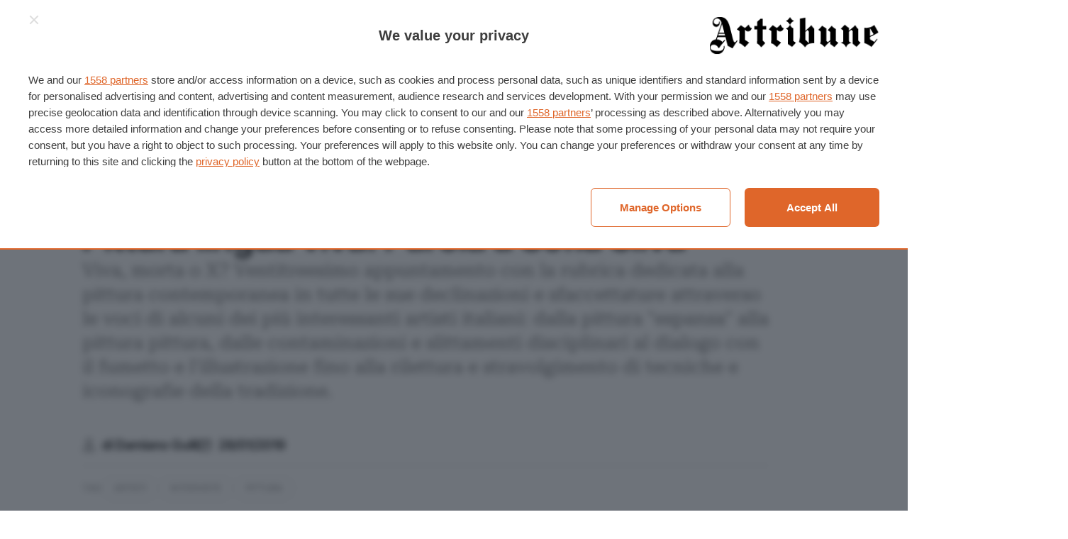

--- FILE ---
content_type: text/html; charset=UTF-8
request_url: https://www.artribune.com/arti-visive/arte-contemporanea/2019/01/intervista-sofia-silva-pittura/
body_size: 34630
content:
<!DOCTYPE html>
<html lang="it-IT" prefix="og: https://ogp.me/ns#">
<head>
    <meta charset="UTF-8">
<script type="text/javascript">
/* <![CDATA[ */
 var gform;gform||(document.addEventListener("gform_main_scripts_loaded",function(){gform.scriptsLoaded=!0}),document.addEventListener("gform/theme/scripts_loaded",function(){gform.themeScriptsLoaded=!0}),window.addEventListener("DOMContentLoaded",function(){gform.domLoaded=!0}),gform={domLoaded:!1,scriptsLoaded:!1,themeScriptsLoaded:!1,isFormEditor:()=>"function"==typeof InitializeEditor,callIfLoaded:function(o){return!(!gform.domLoaded||!gform.scriptsLoaded||!gform.themeScriptsLoaded&&!gform.isFormEditor()||(gform.isFormEditor()&&console.warn("The use of gform.initializeOnLoaded() is deprecated in the form editor context and will be removed in Gravity Forms 3.1."),o(),0))},initializeOnLoaded:function(o){gform.callIfLoaded(o)||(document.addEventListener("gform_main_scripts_loaded",()=>{gform.scriptsLoaded=!0,gform.callIfLoaded(o)}),document.addEventListener("gform/theme/scripts_loaded",()=>{gform.themeScriptsLoaded=!0,gform.callIfLoaded(o)}),window.addEventListener("DOMContentLoaded",()=>{gform.domLoaded=!0,gform.callIfLoaded(o)}))},hooks:{action:{},filter:{}},addAction:function(o,r,e,t){gform.addHook("action",o,r,e,t)},addFilter:function(o,r,e,t){gform.addHook("filter",o,r,e,t)},doAction:function(o){gform.doHook("action",o,arguments)},applyFilters:function(o){return gform.doHook("filter",o,arguments)},removeAction:function(o,r){gform.removeHook("action",o,r)},removeFilter:function(o,r,e){gform.removeHook("filter",o,r,e)},addHook:function(o,r,e,t,n){null==gform.hooks[o][r]&&(gform.hooks[o][r]=[]);var d=gform.hooks[o][r];null==n&&(n=r+"_"+d.length),gform.hooks[o][r].push({tag:n,callable:e,priority:t=null==t?10:t})},doHook:function(r,o,e){var t;if(e=Array.prototype.slice.call(e,1),null!=gform.hooks[r][o]&&((o=gform.hooks[r][o]).sort(function(o,r){return o.priority-r.priority}),o.forEach(function(o){"function"!=typeof(t=o.callable)&&(t=window[t]),"action"==r?t.apply(null,e):e[0]=t.apply(null,e)})),"filter"==r)return e[0]},removeHook:function(o,r,t,n){var e;null!=gform.hooks[o][r]&&(e=(e=gform.hooks[o][r]).filter(function(o,r,e){return!!(null!=n&&n!=o.tag||null!=t&&t!=o.priority)}),gform.hooks[o][r]=e)}}); 
/* ]]> */
</script>

    <meta name="viewport" content="width=device-width">

    <title>Intervista alla pittrice Sofia Silva | Artribune</title>

    <link rel="manifest" href="/manifest.webmanifest">
    <link rel="icon" href="/favicon.ico" sizes="any">
    <link rel="icon" sizes="any" type="image/svg+xml" href="/icon.svg">
    <link rel="apple-touch-icon" href="/apple-touch-icon.png">
    <meta name="theme-color" content="#252524">
    <meta name="format-detection" content="telephone=no">

    	<style>img:is([sizes="auto" i], [sizes^="auto," i]) { contain-intrinsic-size: 3000px 1500px }</style>
	
<!-- Ottimizzazione per i motori di ricerca di Rank Math - https://rankmath.com/ -->
<meta name="description" content="Nuovo appuntamento con la rubrica dedicata alla pittura contemporanea. Prende la parola Sofia Silva."/>
<meta name="robots" content="follow, index, max-snippet:-1, max-video-preview:-1, max-image-preview:large"/>
<link rel="canonical" href="https://www.artribune.com/arti-visive/arte-contemporanea/2019/01/intervista-sofia-silva-pittura/" />
<meta property="og:locale" content="it_IT" />
<meta property="og:type" content="article" />
<meta property="og:title" content="Intervista con una pittrice under 30" />
<meta property="og:description" content="Nuovo appuntamento con la rubrica dedicata alla pittura contemporanea. Prende la parola Sofia Silva." />
<meta property="og:url" content="https://www.artribune.com/arti-visive/arte-contemporanea/2019/01/intervista-sofia-silva-pittura/" />
<meta property="og:site_name" content="Artribune" />
<meta property="article:publisher" content="https://www.facebook.com/artribune" />
<meta property="article:tag" content="artisti" />
<meta property="article:tag" content="interviste" />
<meta property="article:tag" content="pittura" />
<meta property="article:section" content="Arte contemporanea" />
<meta property="fb:app_id" content="966242223397117" />
<meta property="og:image" content="https://www.artribune.com/wp-content/uploads/2019/01/Sofia-Silva-Lettera-A-After-Henri-Rousseau-2007-17-oil-and-oil-stick-on-canvas-board-25-x-345-cm-1024x744.jpg" />
<meta property="og:image:secure_url" content="https://www.artribune.com/wp-content/uploads/2019/01/Sofia-Silva-Lettera-A-After-Henri-Rousseau-2007-17-oil-and-oil-stick-on-canvas-board-25-x-345-cm-1024x744.jpg" />
<meta property="og:image:width" content="1024" />
<meta property="og:image:height" content="744" />
<meta property="og:image:alt" content="Sofia Silva, Lettera A (After Henri Rousseau), 2007 17, oil and oil stick on canvas board, 25 x 34,5 cm" />
<meta property="og:image:type" content="image/jpeg" />
<meta property="article:published_time" content="2019-01-28T10:00:10+01:00" />
<meta name="twitter:card" content="summary_large_image" />
<meta name="twitter:title" content="Intervista alla pittrice Sofia Silva | Artribune" />
<meta name="twitter:description" content="Nuovo appuntamento con la rubrica dedicata alla pittura contemporanea. Prende la parola Sofia Silva." />
<meta name="twitter:site" content="@Artribune" />
<meta name="twitter:creator" content="@Artribune" />
<meta name="twitter:image" content="https://www.artribune.com/wp-content/uploads/2019/01/Sofia-Silva-Lettera-A-After-Henri-Rousseau-2007-17-oil-and-oil-stick-on-canvas-board-25-x-345-cm-1024x744.jpg" />
<script type="application/ld+json" class="rank-math-schema-pro">{"@context":"https://schema.org","@graph":[{"@type":"Place","@id":"https://www.artribune.com/#place","geo":{"@type":"GeoCoordinates","latitude":"41.8780322","longitude":"12.4372183"},"hasMap":"https://www.google.com/maps/search/?api=1&amp;query=41.8780322,12.4372183","address":{"@type":"PostalAddress","streetAddress":"Via Ottavio Gasparri, 13/17","addressLocality":"Roma","addressRegion":"Lazio","postalCode":"00152","addressCountry":"IT"}},{"@type":["NewsMediaOrganization","Organization"],"@id":"https://www.artribune.com/#organization","name":"Artribune srl","url":"https://www.artribune.com","sameAs":["https://www.facebook.com/artribune","https://twitter.com/Artribune","https://www.instagram.com/artribune/","https://pinterest.com/artribune/","https://www.youtube.com/user/artribunetv","https://t.me/artribuneofficial","https://www.tiktok.com/@artribune","https://linkedin.com/company/artribune"],"email":"redazione@artribune.com","address":{"@type":"PostalAddress","streetAddress":"Via Ottavio Gasparri, 13/17","addressLocality":"Roma","addressRegion":"Lazio","postalCode":"00152","addressCountry":"IT"},"logo":{"@type":"ImageObject","@id":"https://www.artribune.com/#logo","url":"https://www.artribune.com/wp-content/uploads/2023/07/google.png","contentUrl":"https://www.artribune.com/wp-content/uploads/2023/07/google.png","caption":"Artribune","inLanguage":"it-IT","width":"1080","height":"1080"},"location":{"@id":"https://www.artribune.com/#place"}},{"@type":"WebSite","@id":"https://www.artribune.com/#website","url":"https://www.artribune.com","name":"Artribune","publisher":{"@id":"https://www.artribune.com/#organization"},"inLanguage":"it-IT"},{"@type":"ImageObject","@id":"https://www.artribune.com/wp-content/uploads/2019/01/Sofia-Silva-Lettera-A-After-Henri-Rousseau-2007-17-oil-and-oil-stick-on-canvas-board-25-x-345-cm.jpg","url":"https://www.artribune.com/wp-content/uploads/2019/01/Sofia-Silva-Lettera-A-After-Henri-Rousseau-2007-17-oil-and-oil-stick-on-canvas-board-25-x-345-cm.jpg","width":"1300","height":"945","caption":"Sofia Silva, Lettera A (After Henri Rousseau), 2007 17, oil and oil stick on canvas board, 25 x 34,5 cm","inLanguage":"it-IT"},{"@type":"BreadcrumbList","@id":"https://www.artribune.com/arti-visive/arte-contemporanea/2019/01/intervista-sofia-silva-pittura/#breadcrumb","itemListElement":[{"@type":"ListItem","position":"1","item":{"@id":"https://www.artribune.com/","name":"Home"}},{"@type":"ListItem","position":"2","item":{"@id":"https://www.artribune.com/category/arti-visive/","name":"Arti visive"}},{"@type":"ListItem","position":"3","item":{"@id":"https://www.artribune.com/category/arti-visive/arte-contemporanea/","name":"Arte contemporanea"}},{"@type":"ListItem","position":"4","item":{"@id":"https://www.artribune.com/arti-visive/arte-contemporanea/2019/01/intervista-sofia-silva-pittura/","name":"Pittura lingua viva. Parola a Sofia Silva"}}]},{"@type":"WebPage","@id":"https://www.artribune.com/arti-visive/arte-contemporanea/2019/01/intervista-sofia-silva-pittura/#webpage","url":"https://www.artribune.com/arti-visive/arte-contemporanea/2019/01/intervista-sofia-silva-pittura/","name":"Intervista alla pittrice Sofia Silva | Artribune","datePublished":"2019-01-28T10:00:10+01:00","dateModified":"2019-01-28T10:00:10+01:00","isPartOf":{"@id":"https://www.artribune.com/#website"},"primaryImageOfPage":{"@id":"https://www.artribune.com/wp-content/uploads/2019/01/Sofia-Silva-Lettera-A-After-Henri-Rousseau-2007-17-oil-and-oil-stick-on-canvas-board-25-x-345-cm.jpg"},"inLanguage":"it-IT","breadcrumb":{"@id":"https://www.artribune.com/arti-visive/arte-contemporanea/2019/01/intervista-sofia-silva-pittura/#breadcrumb"}},{"@type":"Person","@id":"https://www.artribune.com/author/damianogulli/","name":"Damiano Gull\u00ec","description":"Damiano Gull\u00ec (Fidenza, 1979) vive a Milano. I suoi ambiti di ricerca sono l\u2019arte contemporanea e il design. Da aprile 2022 \u00e8 curatore per l'Arte contemporanea e il Public Program di Triennale Milano. Dal 2020 \u00e8 stato Head Curator del Public Program di Triennale. Per la stessa istituzione dal 2004 si \u00e8 occupato di comunicazione e dal 2018 \u00e8 stato anche Assistente Curatore del Direttore del Museo del Design Italiano. Del 2020 la curatela, con Joseph Grima, della monografica \"Corrado Levi. Tra gli spazi\" e del 2022 quella della mostra \"Marcello Maloberti. MARTELLATE\", entrambe in Triennale. Ha curato diverse mostre in Italia e suoi testi compaiono in cataloghi e pubblicazioni italiane e internazionali. Scrive regolarmente per \u201cFlash Art\u201d, \u201cInventario\u201d e \"Artribune\", per la quale ha creato la rubrica \"Pittura Lingua Viva\".","url":"https://www.artribune.com/author/damianogulli/","image":{"@type":"ImageObject","@id":"https://www.artribune.com/wp-content/uploads/2023/07/avatar-150x150.png","url":"https://www.artribune.com/wp-content/uploads/2023/07/avatar-150x150.png","caption":"Damiano Gull\u00ec","inLanguage":"it-IT"},"worksFor":{"@id":"https://www.artribune.com/#organization"}},{"@type":"NewsArticle","headline":"Intervista alla pittrice Sofia Silva | Artribune","datePublished":"2019-01-28T10:00:10+01:00","dateModified":"2019-01-28T10:00:10+01:00","articleSection":"Arte contemporanea, Who's Who","author":{"@id":"https://www.artribune.com/author/damianogulli/","name":"Damiano Gull\u00ec"},"publisher":{"@id":"https://www.artribune.com/#organization"},"description":"Nuovo appuntamento con la rubrica dedicata alla pittura contemporanea. Prende la parola Sofia Silva.","copyrightYear":"2019","copyrightHolder":{"@id":"https://www.artribune.com/#organization"},"name":"Intervista alla pittrice Sofia Silva | Artribune","@id":"https://www.artribune.com/arti-visive/arte-contemporanea/2019/01/intervista-sofia-silva-pittura/#richSnippet","isPartOf":{"@id":"https://www.artribune.com/arti-visive/arte-contemporanea/2019/01/intervista-sofia-silva-pittura/#webpage"},"image":{"@id":"https://www.artribune.com/wp-content/uploads/2019/01/Sofia-Silva-Lettera-A-After-Henri-Rousseau-2007-17-oil-and-oil-stick-on-canvas-board-25-x-345-cm.jpg"},"inLanguage":"it-IT","mainEntityOfPage":{"@id":"https://www.artribune.com/arti-visive/arte-contemporanea/2019/01/intervista-sofia-silva-pittura/#webpage"}}]}</script>
<!-- /Rank Math WordPress SEO plugin -->

<link rel="alternate" type="application/rss+xml" title="Artribune &raquo; Pittura lingua viva. Parola a Sofia Silva Feed dei commenti" href="https://www.artribune.com/arti-visive/arte-contemporanea/2019/01/intervista-sofia-silva-pittura/feed/" />
<link rel='stylesheet' id='wc-blocks-integration-css' href='https://www.artribune.com/wp-content/plugins/woocommerce-subscriptions/vendor/woocommerce/subscriptions-core/build/index.css?ver=8.0.1' type='text/css' media='all' />
<link rel='stylesheet' id='wp-block-library-css' href='https://www.artribune.com/wp-includes/css/dist/block-library/style.min.css?ver=6.7.2' type='text/css' media='all' />
<style id='global-styles-inline-css' type='text/css'>
:root{--wp--preset--aspect-ratio--square: 1;--wp--preset--aspect-ratio--4-3: 4/3;--wp--preset--aspect-ratio--3-4: 3/4;--wp--preset--aspect-ratio--3-2: 3/2;--wp--preset--aspect-ratio--2-3: 2/3;--wp--preset--aspect-ratio--16-9: 16/9;--wp--preset--aspect-ratio--9-16: 9/16;--wp--preset--color--text: var(--color-text, #000);--wp--preset--color--accent: var(--color-accent, #e16829);--wp--preset--color--gray-light: var(--color-gray-light, #f9f9f9);--wp--preset--color--gray: var(--color-gray, #a5a5a5);--wp--preset--color--gray-dark: var(--color-gray-dark, #686968);--wp--preset--color--gray-night: var(--color-gray-night, #252524);--wp--preset--color--white: var(--color-white, #fff);--wp--preset--color--line: var(--color-border, #dedede);--wp--preset--font-size--small: var(--step--2, 0.8rem);--wp--preset--font-size--medium: var(--step--1, 1rem);--wp--preset--font-size--large: var(--step-2, 1.2rem);--wp--preset--font-size--x-large: var(--step-4, 1.4rem);--wp--preset--font-family--display: "Inter Tight", sans-serif;--wp--preset--font-family--body: "Roboto Serif", serif;--wp--preset--font-family--body-italic: "Roboto Serif italic", serif;--wp--preset--font-family--inter: "Inter", sans-serif;--wp--preset--font-family--cardo: Cardo;--wp--preset--spacing--20: 0.44rem;--wp--preset--spacing--30: 0.67rem;--wp--preset--spacing--40: 1rem;--wp--preset--spacing--50: 1.5rem;--wp--preset--spacing--60: 2.25rem;--wp--preset--spacing--70: 3.38rem;--wp--preset--spacing--80: 5.06rem;--wp--preset--spacing--xs: var(--space-xs, 0.25rem);--wp--preset--spacing--s: var(--space-s, 0.5rem);--wp--preset--spacing--m: var(--space-m, 1rem);--wp--preset--spacing--l: var(--space-l, 1.5rem);--wp--preset--spacing--xl: var(--space-xl, 2rem);--wp--preset--shadow--natural: 6px 6px 9px rgba(0, 0, 0, 0.2);--wp--preset--shadow--deep: 12px 12px 50px rgba(0, 0, 0, 0.4);--wp--preset--shadow--sharp: 6px 6px 0px rgba(0, 0, 0, 0.2);--wp--preset--shadow--outlined: 6px 6px 0px -3px rgba(255, 255, 255, 1), 6px 6px rgba(0, 0, 0, 1);--wp--preset--shadow--crisp: 6px 6px 0px rgba(0, 0, 0, 1);}:root { --wp--style--global--content-size: 840px;--wp--style--global--wide-size: 1100px; }:where(body) { margin: 0; }.wp-site-blocks > .alignleft { float: left; margin-right: 2em; }.wp-site-blocks > .alignright { float: right; margin-left: 2em; }.wp-site-blocks > .aligncenter { justify-content: center; margin-left: auto; margin-right: auto; }:where(.wp-site-blocks) > * { margin-block-start: var(--grid-gap, 1rem); margin-block-end: 0; }:where(.wp-site-blocks) > :first-child { margin-block-start: 0; }:where(.wp-site-blocks) > :last-child { margin-block-end: 0; }:root { --wp--style--block-gap: var(--grid-gap, 1rem); }:root :where(.is-layout-flow) > :first-child{margin-block-start: 0;}:root :where(.is-layout-flow) > :last-child{margin-block-end: 0;}:root :where(.is-layout-flow) > *{margin-block-start: var(--grid-gap, 1rem);margin-block-end: 0;}:root :where(.is-layout-constrained) > :first-child{margin-block-start: 0;}:root :where(.is-layout-constrained) > :last-child{margin-block-end: 0;}:root :where(.is-layout-constrained) > *{margin-block-start: var(--grid-gap, 1rem);margin-block-end: 0;}:root :where(.is-layout-flex){gap: var(--grid-gap, 1rem);}:root :where(.is-layout-grid){gap: var(--grid-gap, 1rem);}.is-layout-flow > .alignleft{float: left;margin-inline-start: 0;margin-inline-end: 2em;}.is-layout-flow > .alignright{float: right;margin-inline-start: 2em;margin-inline-end: 0;}.is-layout-flow > .aligncenter{margin-left: auto !important;margin-right: auto !important;}.is-layout-constrained > .alignleft{float: left;margin-inline-start: 0;margin-inline-end: 2em;}.is-layout-constrained > .alignright{float: right;margin-inline-start: 2em;margin-inline-end: 0;}.is-layout-constrained > .aligncenter{margin-left: auto !important;margin-right: auto !important;}.is-layout-constrained > :where(:not(.alignleft):not(.alignright):not(.alignfull)){max-width: var(--wp--style--global--content-size);margin-left: auto !important;margin-right: auto !important;}.is-layout-constrained > .alignwide{max-width: var(--wp--style--global--wide-size);}body .is-layout-flex{display: flex;}.is-layout-flex{flex-wrap: wrap;align-items: center;}.is-layout-flex > :is(*, div){margin: 0;}body .is-layout-grid{display: grid;}.is-layout-grid > :is(*, div){margin: 0;}body{margin-top: 0;margin-right: 0;margin-bottom: 0;margin-left: 0;padding-top: 0;padding-right: 0;padding-bottom: 0;padding-left: 0;}a:where(:not(.wp-element-button)){text-decoration: underline;}:root :where(.wp-element-button, .wp-block-button__link){background-color: #32373c;border-width: 0;color: #fff;font-family: inherit;font-size: inherit;line-height: inherit;padding: calc(0.667em + 2px) calc(1.333em + 2px);text-decoration: none;}.has-text-color{color: var(--wp--preset--color--text) !important;}.has-accent-color{color: var(--wp--preset--color--accent) !important;}.has-gray-light-color{color: var(--wp--preset--color--gray-light) !important;}.has-gray-color{color: var(--wp--preset--color--gray) !important;}.has-gray-dark-color{color: var(--wp--preset--color--gray-dark) !important;}.has-gray-night-color{color: var(--wp--preset--color--gray-night) !important;}.has-white-color{color: var(--wp--preset--color--white) !important;}.has-line-color{color: var(--wp--preset--color--line) !important;}.has-text-background-color{background-color: var(--wp--preset--color--text) !important;}.has-accent-background-color{background-color: var(--wp--preset--color--accent) !important;}.has-gray-light-background-color{background-color: var(--wp--preset--color--gray-light) !important;}.has-gray-background-color{background-color: var(--wp--preset--color--gray) !important;}.has-gray-dark-background-color{background-color: var(--wp--preset--color--gray-dark) !important;}.has-gray-night-background-color{background-color: var(--wp--preset--color--gray-night) !important;}.has-white-background-color{background-color: var(--wp--preset--color--white) !important;}.has-line-background-color{background-color: var(--wp--preset--color--line) !important;}.has-text-border-color{border-color: var(--wp--preset--color--text) !important;}.has-accent-border-color{border-color: var(--wp--preset--color--accent) !important;}.has-gray-light-border-color{border-color: var(--wp--preset--color--gray-light) !important;}.has-gray-border-color{border-color: var(--wp--preset--color--gray) !important;}.has-gray-dark-border-color{border-color: var(--wp--preset--color--gray-dark) !important;}.has-gray-night-border-color{border-color: var(--wp--preset--color--gray-night) !important;}.has-white-border-color{border-color: var(--wp--preset--color--white) !important;}.has-line-border-color{border-color: var(--wp--preset--color--line) !important;}.has-small-font-size{font-size: var(--wp--preset--font-size--small) !important;}.has-medium-font-size{font-size: var(--wp--preset--font-size--medium) !important;}.has-large-font-size{font-size: var(--wp--preset--font-size--large) !important;}.has-x-large-font-size{font-size: var(--wp--preset--font-size--x-large) !important;}.has-display-font-family{font-family: var(--wp--preset--font-family--display) !important;}.has-body-font-family{font-family: var(--wp--preset--font-family--body) !important;}.has-body-italic-font-family{font-family: var(--wp--preset--font-family--body-italic) !important;}.has-inter-font-family{font-family: var(--wp--preset--font-family--inter) !important;}.has-cardo-font-family{font-family: var(--wp--preset--font-family--cardo) !important;}
:root :where(.wp-block-columns){margin-top: 0;margin-right: 0;margin-bottom: var(--space-m, 2rem);margin-left: 0;}:root :where(.wp-block-columns-is-layout-flow) > :first-child{margin-block-start: 0;}:root :where(.wp-block-columns-is-layout-flow) > :last-child{margin-block-end: 0;}:root :where(.wp-block-columns-is-layout-flow) > *{margin-block-start: var(--grid-gap, 1rem);margin-block-end: 0;}:root :where(.wp-block-columns-is-layout-constrained) > :first-child{margin-block-start: 0;}:root :where(.wp-block-columns-is-layout-constrained) > :last-child{margin-block-end: 0;}:root :where(.wp-block-columns-is-layout-constrained) > *{margin-block-start: var(--grid-gap, 1rem);margin-block-end: 0;}:root :where(.wp-block-columns-is-layout-flex){gap: var(--grid-gap, 1rem);}:root :where(.wp-block-columns-is-layout-grid){gap: var(--grid-gap, 1rem);}
:root :where(.wp-block-pullquote){font-size: 1.5em;line-height: 1.6;}
</style>
<style id='woocommerce-inline-inline-css' type='text/css'>
.woocommerce form .form-row .required { visibility: visible; }
</style>
<link rel='stylesheet' id='brands-styles-css' href='https://www.artribune.com/wp-content/plugins/woocommerce/assets/css/brands.css?ver=9.6.2' type='text/css' media='all' />
<style id='akismet-widget-style-inline-css' type='text/css'>

			.a-stats {
				--akismet-color-mid-green: #357b49;
				--akismet-color-white: #fff;
				--akismet-color-light-grey: #f6f7f7;

				max-width: 350px;
				width: auto;
			}

			.a-stats * {
				all: unset;
				box-sizing: border-box;
			}

			.a-stats strong {
				font-weight: 600;
			}

			.a-stats a.a-stats__link,
			.a-stats a.a-stats__link:visited,
			.a-stats a.a-stats__link:active {
				background: var(--akismet-color-mid-green);
				border: none;
				box-shadow: none;
				border-radius: 8px;
				color: var(--akismet-color-white);
				cursor: pointer;
				display: block;
				font-family: -apple-system, BlinkMacSystemFont, 'Segoe UI', 'Roboto', 'Oxygen-Sans', 'Ubuntu', 'Cantarell', 'Helvetica Neue', sans-serif;
				font-weight: 500;
				padding: 12px;
				text-align: center;
				text-decoration: none;
				transition: all 0.2s ease;
			}

			/* Extra specificity to deal with TwentyTwentyOne focus style */
			.widget .a-stats a.a-stats__link:focus {
				background: var(--akismet-color-mid-green);
				color: var(--akismet-color-white);
				text-decoration: none;
			}

			.a-stats a.a-stats__link:hover {
				filter: brightness(110%);
				box-shadow: 0 4px 12px rgba(0, 0, 0, 0.06), 0 0 2px rgba(0, 0, 0, 0.16);
			}

			.a-stats .count {
				color: var(--akismet-color-white);
				display: block;
				font-size: 1.5em;
				line-height: 1.4;
				padding: 0 13px;
				white-space: nowrap;
			}
		
</style>
<link rel='stylesheet' id='gform_theme_components-css' href='https://www.artribune.com/wp-content/plugins/gravityforms/assets/css/dist/theme-components.min.css?ver=2.9.3' type='text/css' media='all' />
<link rel='stylesheet' id='gform_theme-css' href='https://www.artribune.com/wp-content/plugins/gravityforms/assets/css/dist/theme.min.css?ver=2.9.3' type='text/css' media='all' />
<link rel='stylesheet' id='gform_basic-css' href='https://www.artribune.com/wp-content/plugins/gravityforms/assets/css/dist/basic.min.css?ver=2.9.3' type='text/css' media='all' />
<link rel='stylesheet' id='wc-blocks-style-cart-css' href='https://www.artribune.com/wp-content/plugins/woocommerce/assets/client/blocks/cart.css?ver=wc-9.6.2' type='text/css' media='all' />
<link rel='stylesheet' id='wc-blocks-packages-style-css' href='https://www.artribune.com/wp-content/plugins/woocommerce/assets/client/blocks/packages-style.css?ver=wc-9.6.2' type='text/css' media='all' />
<link rel='stylesheet' id='automatewoo-main-css' href='https://www.artribune.com/wp-content/plugins/automatewoo/assets/css/automatewoo-main.css?ver=6.1.7' type='text/css' media='all' />
<link rel='stylesheet' id='automatewoo-communication-page-css' href='https://www.artribune.com/wp-content/plugins/automatewoo/assets/css/automatewoo-communication-page.css?ver=6.1.7' type='text/css' media='all' />
<link rel='stylesheet' id='ml-main-css' href='https://www.artribune.com/wp-content/themes/artribune/assets/styles/main-229afab459.css?ver=6.7.2' type='text/css' media='all' />
<script type="text/javascript" src="https://www.artribune.com/wp-includes/js/jquery/jquery.min.js?ver=3.7.1" id="jquery-core-js"></script>
<script type="text/javascript" src="https://www.artribune.com/wp-content/plugins/woocommerce/assets/js/jquery-blockui/jquery.blockUI.min.js?ver=2.7.0-wc.9.6.2" id="jquery-blockui-js" defer="defer" data-wp-strategy="defer"></script>
<script type="text/javascript" src="https://www.artribune.com/wp-content/plugins/woocommerce/assets/js/js-cookie/js.cookie.min.js?ver=2.1.4-wc.9.6.2" id="js-cookie-js" defer="defer" data-wp-strategy="defer"></script>
<script type="text/javascript" id="woocommerce-js-extra">
/* <![CDATA[ */
var woocommerce_params = {"ajax_url":"\/wp-admin\/admin-ajax.php","wc_ajax_url":"\/?wc-ajax=%%endpoint%%"};
/* ]]> */
</script>
<script type="text/javascript" src="https://www.artribune.com/wp-content/plugins/woocommerce/assets/js/frontend/woocommerce.min.js?ver=9.6.2" id="woocommerce-js" defer="defer" data-wp-strategy="defer"></script>
<link rel="https://api.w.org/" href="https://www.artribune.com/wp-json/" /><link rel="alternate" title="JSON" type="application/json" href="https://www.artribune.com/wp-json/wp/v2/posts/595014" /><link rel="EditURI" type="application/rsd+xml" title="RSD" href="https://www.artribune.com/xmlrpc.php?rsd" />
<meta name="generator" content="WordPress 6.7.2" />
<link rel='shortlink' href='https://www.artribune.com/?p=595014' />
<link rel="alternate" title="oEmbed (JSON)" type="application/json+oembed" href="https://www.artribune.com/wp-json/oembed/1.0/embed?url=https%3A%2F%2Fwww.artribune.com%2Farti-visive%2Farte-contemporanea%2F2019%2F01%2Fintervista-sofia-silva-pittura%2F" />
<link rel="alternate" title="oEmbed (XML)" type="text/xml+oembed" href="https://www.artribune.com/wp-json/oembed/1.0/embed?url=https%3A%2F%2Fwww.artribune.com%2Farti-visive%2Farte-contemporanea%2F2019%2F01%2Fintervista-sofia-silva-pittura%2F&#038;format=xml" />

    <style>
		@font-face {
			font-family: "Inter Tight";
			src: url('https://www.artribune.com/wp-content/themes/artribune/assets/styles/fonts/InterTight.woff2') format('woff2');
			font-weight: 400 600;
			font-display: swap;
		}

		@font-face {
			font-family: "Roboto Serif";
			src: url('https://www.artribune.com/wp-content/themes/artribune/assets/styles/fonts/RobotoSerif.woff2') format('woff2-variations');
			font-weight: 400 600;
			font-display: swap;
			font-style: normal;
		}

		@font-face {
			font-family: "Roboto Serif Italic";
			src: url('https://www.artribune.com/wp-content/themes/artribune/assets/styles/fonts/RobotoSerif-Italic.woff2') format('woff2-variations');
			font-weight: 400 600;
			font-display: swap;
			font-style: italic;
		}
    </style>

    <script>
        (function (d) {
            d.getElementsByTagName("html")[0].className += " js"; // Progressive enhancement

            if (sessionStorage.fontsLoadedFoutWithClass) {
                d.documentElement.className += " fonts-loaded";
                return;
            }

            if ("fonts" in d) {
                Promise.all([
                    d.fonts.load("1em 'Inter Tight'"),
                    d.fonts.load("1em 'Roboto Serif'"),
                    d.fonts.load("1em 'Roboto Serif Italic'")
                ]).then(function () {
                    d.documentElement.className += " fonts-loaded";

                    // Optimization for Repeat Views
                    sessionStorage.fontsLoadedFoutWithClass = true;
                });
            }
        }(document));
    </script>

    
    <script async src="https://www.googletagmanager.com/gtag/js?id=G-KV8YYNNLPC"></script>
    <script>
        window.dataLayer = window.dataLayer || [];
        function gtag(){dataLayer.push(arguments);}
        gtag('js', new Date());
        gtag('config', 'G-KV8YYNNLPC');
    </script>

	<noscript><style>.woocommerce-product-gallery{ opacity: 1 !important; }</style></noscript>
	<style class='wp-fonts-local' type='text/css'>
@font-face{font-family:Inter;font-style:normal;font-weight:300 900;font-display:fallback;src:url('https://www.artribune.com/wp-content/plugins/woocommerce/assets/fonts/Inter-VariableFont_slnt,wght.woff2') format('woff2');font-stretch:normal;}
@font-face{font-family:Cardo;font-style:normal;font-weight:400;font-display:fallback;src:url('https://www.artribune.com/wp-content/plugins/woocommerce/assets/fonts/cardo_normal_400.woff2') format('woff2');}
</style>

<link rel="preload" as="script" href="https://ads.talkscreativity.com/assets/publisher/artribunecom/init.js">
<link rel="modulepreload" href="https://cmp.pubtech.ai/257/pubtech-cmp-v2-esm.js">
<link rel="preload" as="script" href="https://securepubads.g.doubleclick.net/tag/js/gpt.js">
<script data-cfasync="false" type="module" src="https://cmp.pubtech.ai/257/pubtech-cmp-v2-esm.js"></script>
<script nomodule>!function(){var e=document,t=e.createElement('script');if(!('noModule'in t)&&'onbeforeload'in t){var n=!1;e.addEventListener('beforeload',(function(e){if(e.target===t)n=!0;else if(!e.target.hasAttribute('nomodule')||!n)return;e.preventDefault()}),!0),t.type='module',t.src='.',e.head.appendChild(t),t.remove()}}();</script>
<script data-cfasync="false" nomodule data-src="https://cmp.pubtech.ai/257/pubtech-cmp-v2.js" src="https://cmp.pubtech.ai/257/pubtech-cmp-v2.js"></script>
<script async src="https://securepubads.g.doubleclick.net/tag/js/gpt.js"></script>
<script type="text/javascript">window.googletag = window.googletag || {cmd: []};</script>
<script data-cfasync="false" async src="https://ads.talkscreativity.com/assets/publisher/artribunecom/init.js"></script>
</head>

<body id="anchor-top" class="post-template-default single single-post postid-595014 single-format-standard theme-artribune woocommerce-no-js">
    
    <header class="t-header o-layout">
        <nav class="t-header_top">
    <nav>
        <a href="https://www.artribune.com/abbonati-al-magazine/" class="c-btn -nopad is-hidden@<m">
            <svg role="img" focusable="false">
                <use xlink:href="https://www.artribune.com/wp-content/themes/artribune/assets/sprite/sprite-928fc27a52.svg#icon--magazine"></use>
            </svg>
            <span>Abbonati al Magazine</span>
        </a>
        <a href="https://www.artribune.com/calendario-eventi/" class="c-btn -nopad is-hidden@<m">
            <svg role="img" focusable="false">
                <use xlink:href="https://www.artribune.com/wp-content/themes/artribune/assets/sprite/sprite-928fc27a52.svg#icon--place"></use>
            </svg>
            <span>Eventi</span>
        </a>
        <button class="c-hamburger js-hamburger js-trigger is-hidden@m" aria-label="Attiva e disattiva menu" aria-controls="dropdown-menu">
            <i class="c-hamburger_icon -close" aria-hidden="true"></i>
            <span class="c-hamburger_text is-hidden@<xs">Menu</span>
        </button>
    </nav>

            <a class="c-logo" href="https://www.artribune.com" title="Artribune" rel="home bookmark">
            <img src="https://www.artribune.com/wp-content/themes/artribune/assets/images/logo-681a8ca943.svg" loading="eager" decoding="async"
                 alt="Artribune" width="264" height="60">
            <span class="sr-only">Artribune</span>
        </a>
    
    <nav>
        <button class="c-btn -nopad is-hidden@<m js-dialog-newsletter-trigger">
            <span>Newsletter</span>
            <svg role="img" focusable="false">
                <use xlink:href="https://www.artribune.com/wp-content/themes/artribune/assets/sprite/sprite-928fc27a52.svg#icon--newsletter"></use>
            </svg>
        </button>

        <details class="c-dropdown c-minicart">
    <summary class="c-dropdown_toggle">
        <span class="is-hidden@<xs">Account</span>

        <div class="c-minicart_counter js-minicart-count-wrapper">
            <svg role="img" focusable="false">
                <use xlink:href="https://www.artribune.com/wp-content/themes/artribune/assets/sprite/sprite-928fc27a52.svg#icon--account"></use>
            </svg>
            <span class="c-badge -alert -count">
                <span class="js-minicart-count">0</span>
                <i class="sr-only">Prodotti nel carrello</i>
            </span>
        </div>
    </summary>

    <div class="c-dropdown_content -minicart c-submenu c-minicart_content">
        <div class="c-submenu_content u-space:m-cover u-space:side">
            <div class="c-minicart_products js-minicart"></div>

            <ul class="c-minicart_menu">
                <li>
                    <a href="https://www.artribune.com/cart/"
                       title="Vai al carrello">
                        <svg role="img" focusable="false">
                            <use xlink:href="https://www.artribune.com/wp-content/themes/artribune/assets/sprite/sprite-928fc27a52.svg#icon--cart"></use>
                        </svg>
                        <span>
                            Carrello                            <span class="c-badge js-minicart-total-wrapper">
                                Subtotale                                <span class="js-minicart-total">&euro;0,00</span>
                            </span>
                        </span>
                    </a>
                </li>
                <li>
                    <a href="https://www.artribune.com/account/orders/"
                       title="Ordini">
                        <svg role="img" focusable="false">
                            <use xlink:href="https://www.artribune.com/wp-content/themes/artribune/assets/sprite/sprite-928fc27a52.svg#icon--order"></use>
                        </svg>
                        <span>
                            I tuoi acquisti                                                    </span>
                    </a>
                </li>
                <li>
                    <a href="https://www.artribune.com/account/"
                       title="Account">
                        <svg role="img" focusable="false">
                            <use xlink:href="https://www.artribune.com/wp-content/themes/artribune/assets/sprite/sprite-928fc27a52.svg#icon--account"></use>
                        </svg>
                        <span>Account</span>
                    </a>
                </li>

                                    <li>
                        <a href="https://www.artribune.com/account/"
                           title="Accedi / Registrati">
                            <svg role="img" focusable="false">
                                <use xlink:href="https://www.artribune.com/wp-content/themes/artribune/assets/sprite/sprite-928fc27a52.svg#icon--lock"></use>
                            </svg>
                            <span>Accedi / Registrati</span>
                        </a>
                    </li>
                            </ul>
        </div>
    </div>
</details>
    </nav>
</nav>
<div class="t-header_bottom o-layout_full u-border:block">
    
<details class="c-dropdown" id="dropdown-menu">
    <summary class="c-dropdown_toggle c-hamburger js-hamburger" aria-label="Attiva e disattiva menu">
        <i class="c-hamburger_icon -close is-hidden@<m" aria-hidden="true"></i>
        <span class="c-hamburger_text is-hidden@<m">Menu</span>
    </summary>

    <div class="c-dropdown_content c-submenu -menu">
        <div class="c-submenu_top u-space:m-cover u-space:side">
            <div class="is-hidden@<m">
                <button class="c-hamburger js-trigger" aria-label="Chiudi il menu" aria-controls="dropdown-menu">
                    <i class="c-hamburger_icon -close" aria-hidden="true"></i>
                    <span class="c-hamburger_text">Chiudi</span>
                </button>
            </div>

            <div class="is-hidden@m">
                
<form role="search" method="get" class="c-search-form" action="https://www.artribune.com">
    <fieldset class="c-search-form_wrap">
        <input type="text"
               value=""
               name="s"
               class="c-search-form_field c-input"
               placeholder="Cerca…"
               autocapitalize="none"
               autocomplete="off">

        <button class="c-search-form_submit c-btn" type="submit">
            <svg role="img" focusable="false">
                <use xlink:href="https://www.artribune.com/wp-content/themes/artribune/assets/sprite/sprite-928fc27a52.svg#icon--search"></use>
            </svg>
            <span class="sr-only">Cerca</span>
        </button>
    </fieldset>
</form>
            </div>
        </div>

        <div class="c-submenu_content u-space:m-cover u-space:side">
            <div class="u-space:m-block u-space:p-right u-space:xs">
                <h5 class="u-space:m-bottom u-space:2xs">Categorie</h5>

                <div class="c-menu-slide js-menu-slide">
                    <div class="c-menu-slide_inner js-menu-slide-inner">
                        <ul class="c-menu c-menu-slide_list js-menu-slide-list js-menu-slide-list--main">
                                                            <li class="c-menu_item">
                                                                            <button class="c-menu_btn c-menu-slide_btn js-menu-slide-btn--sublist-control">
                                            Arti visive                                        </button>
    
                                        <ul class="c-menu_submenu c-menu-slide_list js-menu-slide-list">
                                            <li class="c-menu_item">
                                                <button class="c-menu_btn c-menu-slide_btn -back js-menu-slide-btn--back">
                                                    Indietro                                                </button>
                                            </li>
                                            <li class="c-menu_item">
                                                <a class="c-menu_link c-menu-slide_link" href="https://www.artribune.com/category/arti-visive/">
                                                    Tutti gli articoli di Arti visive                                                </a>
                                            </li>
                                                                                            <li class="c-menu_item">
                                                    <a class="c-menu_link c-menu-slide_link" href="https://www.artribune.com/category/arti-visive/archeologia-arte-antica/">
                                                        Archeologia &amp; Arte antica                                                    </a>
                                                </li>
                                                                                            <li class="c-menu_item">
                                                    <a class="c-menu_link c-menu-slide_link" href="https://www.artribune.com/category/arti-visive/arte-contemporanea/">
                                                        Arte contemporanea                                                    </a>
                                                </li>
                                                                                            <li class="c-menu_item">
                                                    <a class="c-menu_link c-menu-slide_link" href="https://www.artribune.com/category/arti-visive/arte-moderna/">
                                                        Arte moderna                                                    </a>
                                                </li>
                                                                                            <li class="c-menu_item">
                                                    <a class="c-menu_link c-menu-slide_link" href="https://www.artribune.com/category/arti-visive/fotografia/">
                                                        Fotografia                                                    </a>
                                                </li>
                                                                                            <li class="c-menu_item">
                                                    <a class="c-menu_link c-menu-slide_link" href="https://www.artribune.com/category/arti-visive/street-urban-art/">
                                                        Street &amp; Urban Art                                                    </a>
                                                </li>
                                                                                    </ul>
                                                                    </li>
                                                            <li class="c-menu_item">
                                                                            <button class="c-menu_btn c-menu-slide_btn js-menu-slide-btn--sublist-control">
                                            Progetto                                        </button>
    
                                        <ul class="c-menu_submenu c-menu-slide_list js-menu-slide-list">
                                            <li class="c-menu_item">
                                                <button class="c-menu_btn c-menu-slide_btn -back js-menu-slide-btn--back">
                                                    Indietro                                                </button>
                                            </li>
                                            <li class="c-menu_item">
                                                <a class="c-menu_link c-menu-slide_link" href="https://www.artribune.com/category/progettazione/">
                                                    Tutti gli articoli di Progetto                                                </a>
                                            </li>
                                                                                            <li class="c-menu_item">
                                                    <a class="c-menu_link c-menu-slide_link" href="https://www.artribune.com/category/progettazione/architettura/">
                                                        Architettura                                                    </a>
                                                </li>
                                                                                            <li class="c-menu_item">
                                                    <a class="c-menu_link c-menu-slide_link" href="https://www.artribune.com/category/progettazione/design/">
                                                        Design                                                    </a>
                                                </li>
                                                                                            <li class="c-menu_item">
                                                    <a class="c-menu_link c-menu-slide_link" href="https://www.artribune.com/category/progettazione/moda/">
                                                        Moda                                                    </a>
                                                </li>
                                                                                            <li class="c-menu_item">
                                                    <a class="c-menu_link c-menu-slide_link" href="https://www.artribune.com/category/progettazione/new-media/">
                                                        New Media                                                    </a>
                                                </li>
                                                                                    </ul>
                                                                    </li>
                                                            <li class="c-menu_item">
                                                                            <button class="c-menu_btn c-menu-slide_btn js-menu-slide-btn--sublist-control">
                                            Professioni                                        </button>
    
                                        <ul class="c-menu_submenu c-menu-slide_list js-menu-slide-list">
                                            <li class="c-menu_item">
                                                <button class="c-menu_btn c-menu-slide_btn -back js-menu-slide-btn--back">
                                                    Indietro                                                </button>
                                            </li>
                                            <li class="c-menu_item">
                                                <a class="c-menu_link c-menu-slide_link" href="https://www.artribune.com/category/professioni-e-professionisti/">
                                                    Tutti gli articoli di Professioni                                                </a>
                                            </li>
                                                                                            <li class="c-menu_item">
                                                    <a class="c-menu_link c-menu-slide_link" href="https://www.artribune.com/category/professioni-e-professionisti/didattica/">
                                                        Didattica                                                    </a>
                                                </li>
                                                                                            <li class="c-menu_item">
                                                    <a class="c-menu_link c-menu-slide_link" href="https://www.artribune.com/category/professioni-e-professionisti/diritto/">
                                                        Diritto                                                    </a>
                                                </li>
                                                                                            <li class="c-menu_item">
                                                    <a class="c-menu_link c-menu-slide_link" href="https://www.artribune.com/category/professioni-e-professionisti/fiere/">
                                                        Fiere                                                    </a>
                                                </li>
                                                                                            <li class="c-menu_item">
                                                    <a class="c-menu_link c-menu-slide_link" href="https://www.artribune.com/category/professioni-e-professionisti/mercato/">
                                                        Mercato                                                    </a>
                                                </li>
                                                                                            <li class="c-menu_item">
                                                    <a class="c-menu_link c-menu-slide_link" href="https://www.artribune.com/category/professioni-e-professionisti/politica-e-pubblica-amministrazione/">
                                                        Politica e Pubblica Amministrazione                                                    </a>
                                                </li>
                                                                                            <li class="c-menu_item">
                                                    <a class="c-menu_link c-menu-slide_link" href="https://www.artribune.com/category/professioni-e-professionisti/who-is-who/">
                                                        Who's Who                                                    </a>
                                                </li>
                                                                                    </ul>
                                                                    </li>
                                                            <li class="c-menu_item">
                                                                            <button class="c-menu_btn c-menu-slide_btn js-menu-slide-btn--sublist-control">
                                            Arti performative                                        </button>
    
                                        <ul class="c-menu_submenu c-menu-slide_list js-menu-slide-list">
                                            <li class="c-menu_item">
                                                <button class="c-menu_btn c-menu-slide_btn -back js-menu-slide-btn--back">
                                                    Indietro                                                </button>
                                            </li>
                                            <li class="c-menu_item">
                                                <a class="c-menu_link c-menu-slide_link" href="https://www.artribune.com/category/arti-performative/">
                                                    Tutti gli articoli di Arti performative                                                </a>
                                            </li>
                                                                                            <li class="c-menu_item">
                                                    <a class="c-menu_link c-menu-slide_link" href="https://www.artribune.com/category/arti-performative/cinema/">
                                                        Cinema &amp; TV                                                    </a>
                                                </li>
                                                                                            <li class="c-menu_item">
                                                    <a class="c-menu_link c-menu-slide_link" href="https://www.artribune.com/category/arti-performative/musica/">
                                                        Musica                                                    </a>
                                                </li>
                                                                                            <li class="c-menu_item">
                                                    <a class="c-menu_link c-menu-slide_link" href="https://www.artribune.com/category/arti-performative/teatro-danza/">
                                                        Teatro &amp; Danza                                                    </a>
                                                </li>
                                                                                    </ul>
                                                                    </li>
                                                            <li class="c-menu_item">
                                                                            <button class="c-menu_btn c-menu-slide_btn js-menu-slide-btn--sublist-control">
                                            Editoria                                        </button>
    
                                        <ul class="c-menu_submenu c-menu-slide_list js-menu-slide-list">
                                            <li class="c-menu_item">
                                                <button class="c-menu_btn c-menu-slide_btn -back js-menu-slide-btn--back">
                                                    Indietro                                                </button>
                                            </li>
                                            <li class="c-menu_item">
                                                <a class="c-menu_link c-menu-slide_link" href="https://www.artribune.com/category/editoria/">
                                                    Tutti gli articoli di Editoria                                                </a>
                                            </li>
                                                                                            <li class="c-menu_item">
                                                    <a class="c-menu_link c-menu-slide_link" href="https://www.artribune.com/category/editoria/fumetti/">
                                                        Fumetti                                                    </a>
                                                </li>
                                                                                            <li class="c-menu_item">
                                                    <a class="c-menu_link c-menu-slide_link" href="https://www.artribune.com/category/editoria/grafica-illustrazione/">
                                                        Grafica &amp; Illustrazione                                                    </a>
                                                </li>
                                                                                            <li class="c-menu_item">
                                                    <a class="c-menu_link c-menu-slide_link" href="https://www.artribune.com/category/editoria/libri/">
                                                        Libri                                                    </a>
                                                </li>
                                                                                    </ul>
                                                                    </li>
                                                            <li class="c-menu_item">
                                                                            <a class="c-menu_link c-menu-slide_link" href="https://www.artribune.com/category/turismo/">
                                            Turismo                                        </a>
                                                                    </li>
                                                            <li class="c-menu_item">
                                                                            <a class="c-menu_link c-menu-slide_link" href="https://www.artribune.com/category/dal-mondo/">
                                            Dal mondo                                        </a>
                                                                    </li>
                                                            <li class="c-menu_item">
                                                                            <a class="c-menu_link c-menu-slide_link" href="https://www.artribune.com/category/jobs/">
                                            Jobs                                        </a>
                                                                    </li>
                                                            <li class="c-menu_item">
                                                                            <a class="c-menu_link c-menu-slide_link" href="https://www.artribune.com/category/television/">
                                            Television                                        </a>
                                                                    </li>
                                                    </ul>
                    </div>
                </div>
            </div>

            <div class="u-space:m-block u-space:p-inline u-space:xs">
                <h5 class="u-space:m-bottom u-space:2xs">Artribune</h5>

                <div class="c-menu-slide js-menu-slide">
                    <div class="c-menu-slide_inner js-menu-slide-inner">
                        <ul class="c-menu c-menu-slide_list js-menu-slide-list js-menu-slide-list--main">
                            <li id="menu-item-896886" class="c-menu_item c-menu-slide_item -level0"><a href="https://www.artribune.com/abbonati-al-magazine/" class="c-menu_link c-menu-slide_link -level0">Abbonamenti</a></li>
<li id="menu-item-992348" class="c-menu_item c-menu-slide_item -level0"><a href="https://www.artribune.com/magazine/" class="c-menu_link c-menu-slide_link -level0">Magazine</a></li>
<li id="menu-item-896888" class="c-menu_item c-menu-slide_item -level0"><a href="https://www.artribune.com/newsletter/" class="c-menu_link c-menu-slide_link -level0">Newsletter</a></li>
<li id="menu-item-896889" class="c-menu_item c-menu-slide_item -level0"><a href="https://www.artribune.com/podcast/" class="c-menu_link c-menu-slide_link -level0">Podcast</a></li>
<li id="menu-item-896890" class="c-menu_item c-menu-slide_item -level0"><a href="https://www.artribune.com/calendario-eventi/" class="c-menu_link c-menu-slide_link -level0">Eventi e Mostre</a></li>
<li id="menu-item-896891" class="c-menu_item c-menu-slide_item -level0"><a href="https://www.artribune.com/artribune-university/" class="c-menu_link c-menu-slide_link -level0">University</a></li>
<li id="menu-item-896892" class="c-menu_item c-menu-slide_item -level0"><a href="https://www.artribune.com/artribune-travel/" class="c-menu_link c-menu-slide_link -level0">Travel</a></li>
<li id="menu-item-992346" class="c-menu_item c-menu-slide_item -level0"><a href="https://www.artribune.com/artribune-produzioni/" class="c-menu_link c-menu-slide_link -level0">Produzioni</a></li>
                        </ul>
                    </div>
                </div>
            </div>

            <div class="c-submenu_banner u-space:m-block u-space:p-left u-space:xs">
                <h5 class="u-space:m-bottom u-space:2xs u-text:center@<m">Abbonati alla nostra rivista Artribune Magazine</h5>
                <img src="https://www.artribune.com/wp-content/themes/artribune/assets/images/illustration-reading-f0a1ee9e4a.png" loading="lazy"
                     decoding="async" alt="Artribune" width="250" height="300" class="u-align:center">
                <a href="https://www.artribune.com/abbonati-al-magazine/" class="c-btn -expand">Abbonati</a>
            </div>
        </div>
    </div>
</details>
<details class="c-dropdown is-hidden@<m" id="dropdown-search">
    <summary class="c-dropdown_toggle">
        <svg role="img" focusable="false">
            <use xlink:href="https://www.artribune.com/wp-content/themes/artribune/assets/sprite/sprite-928fc27a52.svg#icon--search"></use>
        </svg>

        <span>Cerca</span>
    </summary>

    <div class="c-dropdown_content c-submenu -search">
        <div class="c-submenu_top u-space:m-cover u-space:side">
            
<form role="search" method="get" class="c-search-form" action="https://www.artribune.com">
    <fieldset class="c-search-form_wrap">
        <input type="text"
               value=""
               name="s"
               class="c-search-form_field c-input"
               placeholder="Cerca…"
               autocapitalize="none"
               autocomplete="off">

        <button class="c-search-form_submit c-btn" type="submit">
            <svg role="img" focusable="false">
                <use xlink:href="https://www.artribune.com/wp-content/themes/artribune/assets/sprite/sprite-928fc27a52.svg#icon--search"></use>
            </svg>
            <span class="sr-only">Cerca</span>
        </button>
    </fieldset>
</form>

            <button class="c-hamburger js-trigger" aria-label="Chiudi il menu" aria-controls="dropdown-search">
                <i class="c-hamburger_icon -close" aria-hidden="true"></i>
            </button>
        </div>

                    <div class="c-submenu_content u-space:m-cover u-space:side c-widget">
                <h5 class="c-widget_title u-space:p-bottom u-space:xs">Popolari</h5>
                <div class="c-widget_content u-cq u-row">
                    
<div class="c-card :post :standard -small">
    <figure class="c-card_media">
                    <a href="https://www.artribune.com/arti-visive/2026/01/angelo-giorgia-meloni-san-lorenzo-lucina/">
                <img width="150" height="102" src="https://www.artribune.com/wp-content/uploads/2026/01/img1419-1-150x102.jpg" class="attachment-thumbnail size-thumbnail wp-post-image" alt="L’angelo Giorgia Meloni di San Lorenzo in Lucina non danneggia nessuna opera d’arte: gli affreschi sono croste recenti" loading="lazy" sizes="auto, 150px" decoding="async" srcset="https://www.artribune.com/wp-content/uploads/2026/01/img1419-1-150x102.jpg 150w, https://www.artribune.com/wp-content/uploads/2026/01/img1419-1-300x203.jpg 300w, https://www.artribune.com/wp-content/uploads/2026/01/img1419-1-768x521.jpg 768w, https://www.artribune.com/wp-content/uploads/2026/01/img1419-1.jpg 1013w" />
                            </a>
            </figure>

    <div class="c-card_body u-cq">
        <div class="c-card_head">
                            <ul class="c-card_cat c-list -meta">
                    <li>
                        <a href="https://www.artribune.com/category/arti-visive/">
                            Arti visive                        </a>
                    </li>
                </ul>
                        <h3 class="c-card_title">
                <a href="https://www.artribune.com/arti-visive/2026/01/angelo-giorgia-meloni-san-lorenzo-lucina/">
                    L’angelo Giorgia Meloni di San Lorenzo in Lucina non danneggia nessuna opera d’arte: gli affreschi sono croste recenti                </a>
            </h3>
        </div>

        
            </div>
</div>

<div class="c-card :post :standard -small">
    <figure class="c-card_media">
                    <a href="https://www.artribune.com/progettazione/2026/01/ridicola-torino-spazio-espositivo/">
                <img width="150" height="113" src="https://www.artribune.com/wp-content/uploads/2026/01/screenshot-2026-01-26-alle-155821-150x113.png" class="attachment-thumbnail size-thumbnail wp-post-image" alt="Si chiama “Ridicola” l’ex edicola di Torino che diventa uno spazio espositivo aperto 24 ore su 24 " loading="lazy" sizes="auto, 150px" decoding="async" srcset="https://www.artribune.com/wp-content/uploads/2026/01/screenshot-2026-01-26-alle-155821-150x113.png 150w, https://www.artribune.com/wp-content/uploads/2026/01/screenshot-2026-01-26-alle-155821-300x226.png 300w, https://www.artribune.com/wp-content/uploads/2026/01/screenshot-2026-01-26-alle-155821-1024x770.png 1024w, https://www.artribune.com/wp-content/uploads/2026/01/screenshot-2026-01-26-alle-155821-768x578.png 768w, https://www.artribune.com/wp-content/uploads/2026/01/screenshot-2026-01-26-alle-155821-1536x1155.png 1536w, https://www.artribune.com/wp-content/uploads/2026/01/screenshot-2026-01-26-alle-155821.png 1952w" />
                            </a>
            </figure>

    <div class="c-card_body u-cq">
        <div class="c-card_head">
                            <ul class="c-card_cat c-list -meta">
                    <li>
                        <a href="https://www.artribune.com/category/progettazione/">
                            Progetto                        </a>
                    </li>
                </ul>
                        <h3 class="c-card_title">
                <a href="https://www.artribune.com/progettazione/2026/01/ridicola-torino-spazio-espositivo/">
                    Si chiama “Ridicola” l’ex edicola di Torino che diventa uno spazio espositivo aperto 24 ore su 24                 </a>
            </h3>
        </div>

        
                    <div class="c-card_foot">
                <a href="https://www.artribune.com/author/valentinamuzi/">
                    di Valentina Muzi                </a>
            </div>
            </div>
</div>

<div class="c-card :post :standard -small">
    <figure class="c-card_media">
                    <a href="https://www.artribune.com/arti-visive/archeologia-arte-antica/2026/01/mausoleo-augusto-cipressi/">
                <img width="150" height="78" src="https://www.artribune.com/wp-content/uploads/2020/12/Foto-Mausoleo-di-Augusto-dallalto-2019-150x78.jpg" class="attachment-thumbnail size-thumbnail wp-post-image" alt="In realtà abbattere i cipressi del Mausoleo di Augusto è un omaggio all’Antica Roma " loading="lazy" sizes="auto, 150px" decoding="async" srcset="https://www.artribune.com/wp-content/uploads/2020/12/Foto-Mausoleo-di-Augusto-dallalto-2019-150x78.jpg 150w, https://www.artribune.com/wp-content/uploads/2020/12/Foto-Mausoleo-di-Augusto-dallalto-2019-300x155.jpg 300w, https://www.artribune.com/wp-content/uploads/2020/12/Foto-Mausoleo-di-Augusto-dallalto-2019-1024x530.jpg 1024w, https://www.artribune.com/wp-content/uploads/2020/12/Foto-Mausoleo-di-Augusto-dallalto-2019-768x397.jpg 768w, https://www.artribune.com/wp-content/uploads/2020/12/Foto-Mausoleo-di-Augusto-dallalto-2019.jpg 1090w" />
                            </a>
            </figure>

    <div class="c-card_body u-cq">
        <div class="c-card_head">
                            <ul class="c-card_cat c-list -meta">
                    <li>
                        <a href="https://www.artribune.com/category/arti-visive/archeologia-arte-antica/">
                            Archeologia &amp; Arte antica                        </a>
                    </li>
                </ul>
                        <h3 class="c-card_title">
                <a href="https://www.artribune.com/arti-visive/archeologia-arte-antica/2026/01/mausoleo-augusto-cipressi/">
                    In realtà abbattere i cipressi del Mausoleo di Augusto è un omaggio all’Antica Roma                 </a>
            </h3>
        </div>

        
                    <div class="c-card_foot">
                <a href="https://www.artribune.com/author/luca-josi/">
                    di Luca Josi                </a>
            </div>
            </div>
</div>
                </div>
            </div>
            </div>
</details>
<nav class="is-hidden@<m">
    <ul class="c-scrollbox js-scrollbox c-menu">
            <li class="c-menu_item"><a href="https://www.artribune.com/category/arti-visive/" class="c-menu_link">Arti visive</a></li>
    <li class="c-menu_item"><a href="https://www.artribune.com/category/progettazione/" class="c-menu_link">Progetto</a></li>
    <li class="c-menu_item"><a href="https://www.artribune.com/category/professioni-e-professionisti/" class="c-menu_link">Professioni</a></li>
    <li class="c-menu_item"><a href="https://www.artribune.com/category/arti-performative/" class="c-menu_link">Arti performative</a></li>
    <li class="c-menu_item"><a href="https://www.artribune.com/category/editoria/" class="c-menu_link">Editoria</a></li>
    <li class="c-menu_item"><a href="https://www.artribune.com/category/turismo/" class="c-menu_link">Turismo</a></li>
    <li class="c-menu_item"><a href="https://www.artribune.com/category/dal-mondo/" class="c-menu_link">Dal mondo</a></li>
    <li class="c-menu_item"><a href="https://www.artribune.com/category/jobs/" class="c-menu_link">Jobs</a></li>
    <li class="c-menu_item"><a href="https://www.artribune.com/category/television/" class="c-menu_link">Television</a></li>

    </ul>
</nav>
</div>
    </header>

    <main class="o-main o-layout">
        
<div class="c-readingprogress js-readingprogress" aria-hidden="true">
    <div class="c-readingprogress_content">
        <img src="https://www.artribune.com/wp-content/themes/artribune/assets/images/logo-symbol-86e0accbc6.svg" loading="eager" decoding="async"
             alt="Artribune" width="50" height="50">

        <span>Pittura lingua viva. Parola a Sofia Silva</span>

        <small>
            <time datetime="2019-01-28T10:00:10+01:00">28 Gen. 2019 ― </time>7 min. lettura        </small>
    </div>

    <progress class="c-readingprogress_bar js-readingprogress-bar" max="100" value="0"></progress>
</div>

            <article class="t-singular o-layout_full o-layout -post t-format -standard" id="post-595014">
                <header class="t-singular_header t-format_header o-layout_full o-layout u-space:p-top u-space:layout">
    
<div class="c-adv">
    <div class="pubtech-masthead"
         data-unit="masthead"
         data-size-mobile="280x72,300x250,300x100"
         data-size-tablet="728x188"
         data-size-desktop="970x250">
    </div>

    </div>

    <div class="o-grid c-header">
        <div class="u-start-2@l u-end-12@l">
            <nav class="c-breadcrumb" aria-label="breadcrumbs"><a href="https://www.artribune.com/">Home</a><span class="separator"> &rsaquo; </span><a href="https://www.artribune.com/category/arti-visive/">Arti visive</a><span class="separator"> &rsaquo; </span><a href="https://www.artribune.com/category/arti-visive/arte-contemporanea/">Arte contemporanea</a></nav><h1>Pittura lingua viva. Parola a Sofia Silva</h1>
<p class="u-text:m">Viva, morta o X? Ventitreesimo appuntamento con la rubrica dedicata alla pittura contemporanea in tutte le sue declinazioni e sfaccettature attraverso le voci di alcuni dei più interessanti artisti italiani: dalla pittura "espansa" alla pittura pittura, dalle contaminazioni e slittamenti disciplinari al dialogo con il fumetto e l'illustrazione fino alla rilettura e stravolgimento di tecniche e iconografie della tradizione.</p>

<ul class="c-list -meta u-space:p-top u-space:xs">
    <li>
        <svg role="img" focusable="false">
            <use xlink:href="https://www.artribune.com/wp-content/themes/artribune/assets/sprite/sprite-928fc27a52.svg#icon--account"></use>
        </svg>
        <a href="https://www.artribune.com/author/damianogulli/">di Damiano Gullì</a>
    </li>
    <li>
        <svg role="img" focusable="false">
            <use xlink:href="https://www.artribune.com/wp-content/themes/artribune/assets/sprite/sprite-928fc27a52.svg#icon--calendar"></use>
        </svg>
        <time datetime="2019-01-28T10:00:10+01:00">28/01/2019</time>
    </li>
</ul>
<ul class="c-list -tags -pills"><li>Tag</li><li><a href="https://www.artribune.com/tag/artisti/" rel="tag">artisti</a></li><li><a href="https://www.artribune.com/tag/interviste/" rel="tag">interviste</a></li><li><a href="https://www.artribune.com/tag/pittura/" rel="tag">pittura</a></li></ul>        </div>
    </div>

        <div class="t-singular_featured t-format_featured o-layout_full">
        <figure class="c-featured">
            <img width="1024" height="744" src="https://www.artribune.com/wp-content/uploads/2019/01/Sofia-Silva-Lettera-A-After-Henri-Rousseau-2007-17-oil-and-oil-stick-on-canvas-board-25-x-345-cm-1024x744.jpg" class="attachment-large size-large wp-post-image" alt="Pittura lingua viva. Parola a Sofia Silva" loading="lazy" sizes="auto, (max-width: 1319px) 100vw, 1024px" decoding="async" srcset="https://www.artribune.com/wp-content/uploads/2019/01/Sofia-Silva-Lettera-A-After-Henri-Rousseau-2007-17-oil-and-oil-stick-on-canvas-board-25-x-345-cm-1024x744.jpg 1024w, https://www.artribune.com/wp-content/uploads/2019/01/Sofia-Silva-Lettera-A-After-Henri-Rousseau-2007-17-oil-and-oil-stick-on-canvas-board-25-x-345-cm-300x218.jpg 300w, https://www.artribune.com/wp-content/uploads/2019/01/Sofia-Silva-Lettera-A-After-Henri-Rousseau-2007-17-oil-and-oil-stick-on-canvas-board-25-x-345-cm-150x109.jpg 150w, https://www.artribune.com/wp-content/uploads/2019/01/Sofia-Silva-Lettera-A-After-Henri-Rousseau-2007-17-oil-and-oil-stick-on-canvas-board-25-x-345-cm-768x558.jpg 768w, https://www.artribune.com/wp-content/uploads/2019/01/Sofia-Silva-Lettera-A-After-Henri-Rousseau-2007-17-oil-and-oil-stick-on-canvas-board-25-x-345-cm.jpg 1300w" />                            <figcaption class="c-featured_caption">
                    Sofia Silva, Lettera A (After Henri Rousseau), 2007 17, oil and oil stick on canvas board, 25 x 34,5 cm                </figcaption>
                    </figure>
    </div>
</header>

                                    <main class="t-singular_main o-grid u-align:stretch u-space:p-block u-space:l js-readingprogress-content">
                        <div class="t-singular_content u-start-1@m u-end-9@m u-start-2@l u-end-10@l">
    <div class="c-content -post">
        <p><strong>Sofia&nbsp;Silva</strong>&nbsp;nasce a Padova nel 1990. Laureata all&rsquo;Universit&agrave; IUAV di Venezia e all&rsquo;Universit&agrave; Ca&rsquo; Foscari di Venezia, &egrave; legata al team di <em>Turps Banana</em>, magazine di pittura internazionale scritto ed edito da soli pittori.&nbsp;Sofia Silva scrive su quotidiani e riviste, italiani ed esteri (<em>IL Magazine</em> de <em>Il Sole 24 Ore</em>, <em>Archivio</em>, <em>Il Tascabile</em> e altri), e insegna pittura nella scuola gestita da Turps. Tra le sue ultime mostre:&nbsp;<em>Les Pratiques Solitaires</em>, THE VIEW, Genova, 2018;&nbsp;<em>Chesky&rsquo;s manor, on the matter of services</em>, Taylor Macklin, Zurigo, 2018;&nbsp;<em>Night Plinths</em>, narrative projects, Londra, 2018. Il 2019 si apre con le collettive <em>The Dream Follows The Mouth</em> (Arcade, Londra) e <em>Adrian, George, Peter, Sofia, Tamina</em> (P420, Bologna).</p><div class="c-adv u-space:p-block u-space:xs">
    <div class="pubtech-interscroller" data-unit="interscroller" data-size="300x600,300x250">
    </div>
</div>
<div class="c-adv u-space:p-block u-space:xs">
    <div class="pubtech-incontent" data-unit="medium_rectangle_1" data-size-mobile="300x250,280x72,300x100" data-size-tablet="220x183" data-size-desktop="300x250">
    </div>

    
    <div class="pubtech-incontent" data-unit="medium_rectangle_2" data-size-mobile="300x250,280x72,300x100" data-size-tablet="220x183" data-size-desktop="300x250">
    </div>

    </div>

<p><strong>Come ti sei avvicinata alla pittura? </strong><br>
Nel 1997 avevo sette anni, visitai per la prima volta la Biennale di Venezia nell&rsquo;edizione di Germano Celant. In quell&rsquo;occasione i miei genitori mi dissero testualmente: &ldquo;<em>Guardare le opere d&rsquo;arte arricchisce la tua anima</em>&rdquo;. La frase mi piacque, arricchire la mia anima sembrava allettante quanto acconciare una bambola o decorare un mobiletto.<br>
Un anno dopo mi capit&ograve; di visitare una mostra di pittura veneta del XIX secolo. Mi ritrovai dinanzi a un&rsquo;immensa tela in cui un Giove in trionfo svettava tra nuvole rosa shocking. Un dipinto lezioso, borioso anche nel ricordo. La bambinetta disse all&rsquo;opera: &ldquo;<em>Quadro, sei visibilmente brutto, anzi, fai schifo, ma sei un&rsquo;opera d&rsquo;arte dunque ora arricchisci la mia anima; intesi?</em>&rdquo;. Piena di sospetto, guardai la tela per due minuti interi e me ne andai via soddisfatta.</p><div class="c-newsletter">
    <small class="u-space:m-bottom u-space:2xs">L'articolo continua pi&ugrave; sotto</small>

    <div class="c-newsletter_wrap u-space:p-cover u-notice is-hidden mailing-list-1">
        <div class="c-newsletter_header u-space:m-bottom u-space:xs">
            <img src="https://www.artribune.com/wp-content/themes/artribune/assets/images/logo-symbol-86e0accbc6.svg" loading="lazy" decoding="async" alt="Artribune" width="90" height="90">
            <p>
                <strong class="u-space:m-bottom u-space:2xs">Incanti, il settimanale sul mercato dell'arte</strong>
                Informazioni, numeri, tendenze, strategie, investimenti, gallerie e molto altro.            </p>
        </div>
        <div class="c-newsletter_body">
            <script type="text/javascript"></script>
                <div class="gf_browser_chrome gform_wrapper gravity-theme gform-theme--no-framework" data-form-theme="gravity-theme" data-form-index="0" id="gform_wrapper_2"><form method="post" enctype="multipart/form-data" target="gform_ajax_frame_2" id="gform_2" action="/arti-visive/arte-contemporanea/2019/01/intervista-sofia-silva-pittura/" data-formid="2" novalidate>
                        <div class="gform-body gform_body"><div id="gform_fields_2" class="gform_fields top_label form_sublabel_above description_below validation_below"><fieldset id="field_2_2" class="gfield gfield--type-name gfield--width-half gfield_contains_required field_sublabel_hidden_label gfield--no-description field_description_below hidden_label field_validation_below gfield_visibility_visible" data-js-reload="field_2_2"><legend class="gfield_label gform-field-label gfield_label_before_complex">Nome<span class="gfield_required"><span class="gfield_required gfield_required_text">(Required)</span></span></legend><div class="ginput_complex ginput_container ginput_container--name no_prefix has_first_name no_middle_name no_last_name no_suffix gf_name_has_1 ginput_container_name gform-grid-row" id="input_2_2">
                            
                            <span id="input_2_2_3_container" class="name_first gform-grid-col gform-grid-col--size-auto">
                                                    <input type="text" name="input_2.3" id="input_2_2_3" value="" aria-required="true" placeholder="Il tuo nome">
                                                    <label for="input_2_2_3" class="gform-field-label gform-field-label--type-sub hidden_sub_label screen-reader-text">First</label>
                                                </span>
                            
                            
                            
                        </div></fieldset><div id="field_2_1" class="gfield gfield--type-email gfield--width-half gfield_contains_required field_sublabel_above gfield--no-description field_description_below hidden_label field_validation_below gfield_visibility_visible" data-js-reload="field_2_1"><label class="gfield_label gform-field-label" for="input_2_1">Email<span class="gfield_required"><span class="gfield_required gfield_required_text">(Required)</span></span></label><div class="ginput_container ginput_container_email">
                            <input name="input_1" id="input_2_1" type="email" value="" class="large" placeholder="La tua email" aria-required="true" aria-invalid="false">
                        </div></div><div id="field_2_6" class="gfield gfield--type-html gfield--width-full gfield_html gfield_html_formatted gfield_no_follows_desc field_sublabel_above gfield--no-description field_description_below field_validation_below gfield_visibility_visible" data-js-reload="field_2_6">Artribune Srl utilizza i dati da te forniti per tenerti informato con regolarit&agrave; sul mondo dell'arte, nel rispetto della privacy come indicato nella <a target="_blank" href="https://www.artribune.com/privacy-policy/" rel="noopener noreferrer">nostra informativa</a>. Iscrivendoti i tuoi dati personali verranno trasferiti su MailChimp e trattati secondo le modalit&agrave; riportate in <a target="_blank" href="https://mailchimp.com/legal/" rel="noopener noreferrer">questa informativa</a>. Potrai disiscriverti in qualsiasi momento con l'apposito link presente nelle email.</div><fieldset id="field_2_8" class="gfield gfield--type-checkbox gfield--type-choice gfield--width-full gfield_contains_required field_sublabel_above gfield--no-description field_description_below field_validation_below gfield_visibility_hidden" data-js-reload="field_2_8"><div class="admin-hidden-markup"><i class="gform-icon gform-icon--hidden" aria-hidden="true" title="This field is hidden when viewing the form"></i><span>This field is hidden when viewing the form</span></div><legend class="gfield_label gform-field-label gfield_label_before_complex">Consenso Privacy<span class="gfield_required"><span class="gfield_required gfield_required_text">(Required)</span></span></legend><div class="ginput_container ginput_container_checkbox"><div class="gfield_checkbox " id="input_2_8"><div class="gchoice gchoice_2_8_1">
								<input class="gfield-choice-input" name="input_8.1" type="checkbox" value="Presa visione dell'informativa presto il consenso all'invio della newsletter" checked id="choice_2_8_1">
								<label for="choice_2_8_1" id="label_2_8_1" class="gform-field-label gform-field-label--type-inline">Presa visione dell'informativa presto il consenso all'invio della newsletter</label>
							</div></div></div></fieldset><div id="field_2_9" class="gfield gfield--type-honeypot gform_validation_container field_sublabel_above gfield--has-description field_description_below field_validation_below gfield_visibility_visible" data-js-reload="field_2_9"><label class="gfield_label gform-field-label" for="input_2_9">Phone</label><div class="ginput_container"><input name="input_9" id="input_2_9" type="text" value="" autocomplete="new-password"></div><div class="gfield_description" id="gfield_description_2_9">This field is for validation purposes and should be left unchanged.</div></div></div></div>
        <div class="gform-footer gform_footer top_label"> <button type="submit" id="gform_submit_button_2" class="gform_button button" onclick="gform.submission.handleButtonClick(this);">Iscriviti</button> <input type="hidden" name="gform_ajax" value="form_id=2&amp;title=&amp;description=&amp;tabindex=0&amp;theme=gravity-theme&amp;styles=[]&amp;hash=5156020d8a04b92d62dad2855e006eba">
            <input type="hidden" class="gform_hidden" name="gform_submission_method" data-js="gform_submission_method_2" value="iframe">
            <input type="hidden" class="gform_hidden" name="gform_theme" data-js="gform_theme_2" id="gform_theme_2" value="gravity-theme">
            <input type="hidden" class="gform_hidden" name="gform_style_settings" data-js="gform_style_settings_2" id="gform_style_settings_2" value="[]">
            <input type="hidden" class="gform_hidden" name="is_submit_2" value="1">
            <input type="hidden" class="gform_hidden" name="gform_submit" value="2">
            
            <input type="hidden" class="gform_hidden" name="gform_unique_id" value="">
            <input type="hidden" class="gform_hidden" name="state_2" value="WyJ7XCI4LjFcIjpcImFhYTQ5ZjI1NmMyMDczMjY3ZWJkNTcyYWYyZDJhZWE3XCJ9IiwiMTI2Njc0Nzk5ZGJiOWYyYzQwNmU2ZmYzM2MxZmVlYWEiXQ==">
            <input type="hidden" autocomplete="off" class="gform_hidden" name="gform_target_page_number_2" id="gform_target_page_number_2" value="0">
            <input type="hidden" autocomplete="off" class="gform_hidden" name="gform_source_page_number_2" id="gform_source_page_number_2" value="1">
            <input type="hidden" name="gform_field_values" value="">
            
        </div>
                        <p style="display: none !important;" class="akismet-fields-container" data-prefix="ak_"><label>&Delta;<textarea name="ak_hp_textarea" cols="45" rows="8" maxlength="100"></textarea></label><input type="hidden" id="ak_js_1" name="ak_js" value="150"><script>document.getElementById( "ak_js_1" ).setAttribute( "value", ( new Date() ).getTime() );</script></p></form>
                        </div>
		                <iframe style="display:none;width:0px;height:0px;" src="about:blank" name="gform_ajax_frame_2" id="gform_ajax_frame_2" title="This iframe contains the logic required to handle Ajax powered Gravity Forms."></iframe>
		                <script type="text/javascript">
/* <![CDATA[ */
 gform.initializeOnLoaded( function() {gformInitSpinner( 2, 'https://www.artribune.com/wp-content/plugins/gravityforms/images/spinner.svg', true );jQuery('#gform_ajax_frame_2').on('load',function(){var contents = jQuery(this).contents().find('*').html();var is_postback = contents.indexOf('GF_AJAX_POSTBACK') >= 0;if(!is_postback){return;}var form_content = jQuery(this).contents().find('#gform_wrapper_2');var is_confirmation = jQuery(this).contents().find('#gform_confirmation_wrapper_2').length > 0;var is_redirect = contents.indexOf('gformRedirect(){') >= 0;var is_form = form_content.length > 0 && ! is_redirect && ! is_confirmation;var mt = parseInt(jQuery('html').css('margin-top'), 10) + parseInt(jQuery('body').css('margin-top'), 10) + 100;if(is_form){jQuery('#gform_wrapper_2').html(form_content.html());if(form_content.hasClass('gform_validation_error')){jQuery('#gform_wrapper_2').addClass('gform_validation_error');} else {jQuery('#gform_wrapper_2').removeClass('gform_validation_error');}setTimeout( function() { /* delay the scroll by 50 milliseconds to fix a bug in chrome */  }, 50 );if(window['gformInitDatepicker']) {gformInitDatepicker();}if(window['gformInitPriceFields']) {gformInitPriceFields();}var current_page = jQuery('#gform_source_page_number_2').val();gformInitSpinner( 2, 'https://www.artribune.com/wp-content/plugins/gravityforms/images/spinner.svg', true );jQuery(document).trigger('gform_page_loaded', [2, current_page]);window['gf_submitting_2'] = false;}else if(!is_redirect){var confirmation_content = jQuery(this).contents().find('.GF_AJAX_POSTBACK').html();if(!confirmation_content){confirmation_content = contents;}jQuery('#gform_wrapper_2').replaceWith(confirmation_content);jQuery(document).trigger('gform_confirmation_loaded', [2]);window['gf_submitting_2'] = false;wp.a11y.speak(jQuery('#gform_confirmation_message_2').text());}else{jQuery('#gform_2').append(contents);if(window['gformRedirect']) {gformRedirect();}}jQuery(document).trigger("gform_pre_post_render", [{ formId: "2", currentPage: "current_page", abort: function() { this.preventDefault(); } }]);                if (event && event.defaultPrevented) {                return;         }        const gformWrapperDiv = document.getElementById( "gform_wrapper_2" );        if ( gformWrapperDiv ) {            const visibilitySpan = document.createElement( "span" );            visibilitySpan.id = "gform_visibility_test_2";            gformWrapperDiv.insertAdjacentElement( "afterend", visibilitySpan );        }        const visibilityTestDiv = document.getElementById( "gform_visibility_test_2" );        let postRenderFired = false;                function triggerPostRender() {            if ( postRenderFired ) {                return;            }            postRenderFired = true;            jQuery( document ).trigger( 'gform_post_render', [2, current_page] );            gform.utils.trigger( { event: 'gform/postRender', native: false, data: { formId: 2, currentPage: current_page } } );            gform.utils.trigger( { event: 'gform/post_render', native: false, data: { formId: 2, currentPage: current_page } } );            if ( visibilityTestDiv ) {                visibilityTestDiv.parentNode.removeChild( visibilityTestDiv );            }        }        function debounce( func, wait, immediate ) {            var timeout;            return function() {                var context = this, args = arguments;                var later = function() {                    timeout = null;                    if ( !immediate ) func.apply( context, args );                };                var callNow = immediate && !timeout;                clearTimeout( timeout );                timeout = setTimeout( later, wait );                if ( callNow ) func.apply( context, args );            };        }        const debouncedTriggerPostRender = debounce( function() {            triggerPostRender();        }, 200 );        if ( visibilityTestDiv && visibilityTestDiv.offsetParent === null ) {            const observer = new MutationObserver( ( mutations ) => {                mutations.forEach( ( mutation ) => {                    if ( mutation.type === 'attributes' && visibilityTestDiv.offsetParent !== null ) {                        debouncedTriggerPostRender();                        observer.disconnect();                    }                });            });            observer.observe( document.body, {                attributes: true,                childList: false,                subtree: true,                attributeFilter: [ 'style', 'class' ],            });        } else {            triggerPostRender();        }    } );} ); 
/* ]]> */
</script>
        </div>
    </div>
    <div class="c-newsletter_wrap u-space:p-cover u-notice is-hidden mailing-list-2">
        <div class="c-newsletter_header u-space:m-bottom u-space:xs">
            <img src="https://www.artribune.com/wp-content/themes/artribune/assets/images/logo-symbol-86e0accbc6.svg" loading="lazy" decoding="async" alt="Artribune" width="90" height="90">
            <p>
                <strong class="u-space:m-bottom u-space:2xs">Render, il bisettimanale sulla rigenerazione urbana</strong>
                Nuovi progetti, tendenze, strategie virtuose, storie da tutto il mondo, interviste e molto altro.            </p>
        </div>
        <div class="c-newsletter_body">
            
                <div class="gf_browser_chrome gform_wrapper gravity-theme gform-theme--no-framework" data-form-theme="gravity-theme" data-form-index="0" id="gform_wrapper_3"><form method="post" enctype="multipart/form-data" target="gform_ajax_frame_3" id="gform_3" action="/arti-visive/arte-contemporanea/2019/01/intervista-sofia-silva-pittura/" data-formid="3" novalidate>
                        <div class="gform-body gform_body"><div id="gform_fields_3" class="gform_fields top_label form_sublabel_above description_below validation_below"><fieldset id="field_3_2" class="gfield gfield--type-name gfield--width-half gfield_contains_required field_sublabel_hidden_label gfield--no-description field_description_below hidden_label field_validation_below gfield_visibility_visible" data-js-reload="field_3_2"><legend class="gfield_label gform-field-label gfield_label_before_complex">Nome<span class="gfield_required"><span class="gfield_required gfield_required_text">(Required)</span></span></legend><div class="ginput_complex ginput_container ginput_container--name no_prefix has_first_name no_middle_name no_last_name no_suffix gf_name_has_1 ginput_container_name gform-grid-row" id="input_3_2">
                            
                            <span id="input_3_2_3_container" class="name_first gform-grid-col gform-grid-col--size-auto">
                                                    <input type="text" name="input_2.3" id="input_3_2_3" value="" aria-required="true" placeholder="Il tuo nome">
                                                    <label for="input_3_2_3" class="gform-field-label gform-field-label--type-sub hidden_sub_label screen-reader-text">First</label>
                                                </span>
                            
                            
                            
                        </div></fieldset><div id="field_3_1" class="gfield gfield--type-email gfield--width-half gfield_contains_required field_sublabel_above gfield--no-description field_description_below hidden_label field_validation_below gfield_visibility_visible" data-js-reload="field_3_1"><label class="gfield_label gform-field-label" for="input_3_1">Email<span class="gfield_required"><span class="gfield_required gfield_required_text">(Required)</span></span></label><div class="ginput_container ginput_container_email">
                            <input name="input_1" id="input_3_1" type="email" value="" class="large" placeholder="La tua email" aria-required="true" aria-invalid="false">
                        </div></div><div id="field_3_6" class="gfield gfield--type-html gfield--width-full gfield_html gfield_html_formatted gfield_no_follows_desc field_sublabel_above gfield--no-description field_description_below field_validation_below gfield_visibility_visible" data-js-reload="field_3_6">Artribune Srl utilizza i dati da te forniti per tenerti informato con regolarit&agrave; sul mondo dell'arte, nel rispetto della privacy come indicato nella <a target="_blank" href="https://www.artribune.com/privacy-policy/" rel="noopener noreferrer">nostra informativa</a>. Iscrivendoti i tuoi dati personali verranno trasferiti su MailChimp e trattati secondo le modalit&agrave; riportate in <a target="_blank" href="https://mailchimp.com/legal/" rel="noopener noreferrer">questa informativa</a>. Potrai disiscriverti in qualsiasi momento con l'apposito link presente nelle email.</div><fieldset id="field_3_8" class="gfield gfield--type-checkbox gfield--type-choice gfield--width-full gfield_contains_required field_sublabel_above gfield--no-description field_description_below field_validation_below gfield_visibility_hidden" data-js-reload="field_3_8"><div class="admin-hidden-markup"><i class="gform-icon gform-icon--hidden" aria-hidden="true" title="This field is hidden when viewing the form"></i><span>This field is hidden when viewing the form</span></div><legend class="gfield_label gform-field-label gfield_label_before_complex">Consenso Privacy<span class="gfield_required"><span class="gfield_required gfield_required_text">(Required)</span></span></legend><div class="ginput_container ginput_container_checkbox"><div class="gfield_checkbox " id="input_3_8"><div class="gchoice gchoice_3_8_1">
								<input class="gfield-choice-input" name="input_8.1" type="checkbox" value="Presa visione dell'informativa presto il consenso all'invio della newsletter" checked id="choice_3_8_1">
								<label for="choice_3_8_1" id="label_3_8_1" class="gform-field-label gform-field-label--type-inline">Presa visione dell'informativa presto il consenso all'invio della newsletter</label>
							</div></div></div></fieldset><div id="field_3_9" class="gfield gfield--type-honeypot gform_validation_container field_sublabel_above gfield--has-description field_description_below field_validation_below gfield_visibility_visible" data-js-reload="field_3_9"><label class="gfield_label gform-field-label" for="input_3_9">Phone</label><div class="ginput_container"><input name="input_9" id="input_3_9" type="text" value="" autocomplete="new-password"></div><div class="gfield_description" id="gfield_description_3_9">This field is for validation purposes and should be left unchanged.</div></div></div></div>
        <div class="gform-footer gform_footer top_label"> <button type="submit" id="gform_submit_button_3" class="gform_button button" onclick="gform.submission.handleButtonClick(this);">Iscriviti</button> <input type="hidden" name="gform_ajax" value="form_id=3&amp;title=&amp;description=&amp;tabindex=0&amp;theme=gravity-theme&amp;styles=[]&amp;hash=587cf60c387e2a5e506ce48321bbf6b7">
            <input type="hidden" class="gform_hidden" name="gform_submission_method" data-js="gform_submission_method_3" value="iframe">
            <input type="hidden" class="gform_hidden" name="gform_theme" data-js="gform_theme_3" id="gform_theme_3" value="gravity-theme">
            <input type="hidden" class="gform_hidden" name="gform_style_settings" data-js="gform_style_settings_3" id="gform_style_settings_3" value="[]">
            <input type="hidden" class="gform_hidden" name="is_submit_3" value="1">
            <input type="hidden" class="gform_hidden" name="gform_submit" value="3">
            
            <input type="hidden" class="gform_hidden" name="gform_unique_id" value="">
            <input type="hidden" class="gform_hidden" name="state_3" value="WyJ7XCI4LjFcIjpcImFhYTQ5ZjI1NmMyMDczMjY3ZWJkNTcyYWYyZDJhZWE3XCJ9IiwiMTI2Njc0Nzk5ZGJiOWYyYzQwNmU2ZmYzM2MxZmVlYWEiXQ==">
            <input type="hidden" autocomplete="off" class="gform_hidden" name="gform_target_page_number_3" id="gform_target_page_number_3" value="0">
            <input type="hidden" autocomplete="off" class="gform_hidden" name="gform_source_page_number_3" id="gform_source_page_number_3" value="1">
            <input type="hidden" name="gform_field_values" value="">
            
        </div>
                        <p style="display: none !important;" class="akismet-fields-container" data-prefix="ak_"><label>&Delta;<textarea name="ak_hp_textarea" cols="45" rows="8" maxlength="100"></textarea></label><input type="hidden" id="ak_js_2" name="ak_js" value="116"><script>document.getElementById( "ak_js_2" ).setAttribute( "value", ( new Date() ).getTime() );</script></p></form>
                        </div>
		                <iframe style="display:none;width:0px;height:0px;" src="about:blank" name="gform_ajax_frame_3" id="gform_ajax_frame_3" title="This iframe contains the logic required to handle Ajax powered Gravity Forms."></iframe>
		                <script type="text/javascript">
/* <![CDATA[ */
 gform.initializeOnLoaded( function() {gformInitSpinner( 3, 'https://www.artribune.com/wp-content/plugins/gravityforms/images/spinner.svg', true );jQuery('#gform_ajax_frame_3').on('load',function(){var contents = jQuery(this).contents().find('*').html();var is_postback = contents.indexOf('GF_AJAX_POSTBACK') >= 0;if(!is_postback){return;}var form_content = jQuery(this).contents().find('#gform_wrapper_3');var is_confirmation = jQuery(this).contents().find('#gform_confirmation_wrapper_3').length > 0;var is_redirect = contents.indexOf('gformRedirect(){') >= 0;var is_form = form_content.length > 0 && ! is_redirect && ! is_confirmation;var mt = parseInt(jQuery('html').css('margin-top'), 10) + parseInt(jQuery('body').css('margin-top'), 10) + 100;if(is_form){jQuery('#gform_wrapper_3').html(form_content.html());if(form_content.hasClass('gform_validation_error')){jQuery('#gform_wrapper_3').addClass('gform_validation_error');} else {jQuery('#gform_wrapper_3').removeClass('gform_validation_error');}setTimeout( function() { /* delay the scroll by 50 milliseconds to fix a bug in chrome */  }, 50 );if(window['gformInitDatepicker']) {gformInitDatepicker();}if(window['gformInitPriceFields']) {gformInitPriceFields();}var current_page = jQuery('#gform_source_page_number_3').val();gformInitSpinner( 3, 'https://www.artribune.com/wp-content/plugins/gravityforms/images/spinner.svg', true );jQuery(document).trigger('gform_page_loaded', [3, current_page]);window['gf_submitting_3'] = false;}else if(!is_redirect){var confirmation_content = jQuery(this).contents().find('.GF_AJAX_POSTBACK').html();if(!confirmation_content){confirmation_content = contents;}jQuery('#gform_wrapper_3').replaceWith(confirmation_content);jQuery(document).trigger('gform_confirmation_loaded', [3]);window['gf_submitting_3'] = false;wp.a11y.speak(jQuery('#gform_confirmation_message_3').text());}else{jQuery('#gform_3').append(contents);if(window['gformRedirect']) {gformRedirect();}}jQuery(document).trigger("gform_pre_post_render", [{ formId: "3", currentPage: "current_page", abort: function() { this.preventDefault(); } }]);                if (event && event.defaultPrevented) {                return;         }        const gformWrapperDiv = document.getElementById( "gform_wrapper_3" );        if ( gformWrapperDiv ) {            const visibilitySpan = document.createElement( "span" );            visibilitySpan.id = "gform_visibility_test_3";            gformWrapperDiv.insertAdjacentElement( "afterend", visibilitySpan );        }        const visibilityTestDiv = document.getElementById( "gform_visibility_test_3" );        let postRenderFired = false;                function triggerPostRender() {            if ( postRenderFired ) {                return;            }            postRenderFired = true;            jQuery( document ).trigger( 'gform_post_render', [3, current_page] );            gform.utils.trigger( { event: 'gform/postRender', native: false, data: { formId: 3, currentPage: current_page } } );            gform.utils.trigger( { event: 'gform/post_render', native: false, data: { formId: 3, currentPage: current_page } } );            if ( visibilityTestDiv ) {                visibilityTestDiv.parentNode.removeChild( visibilityTestDiv );            }        }        function debounce( func, wait, immediate ) {            var timeout;            return function() {                var context = this, args = arguments;                var later = function() {                    timeout = null;                    if ( !immediate ) func.apply( context, args );                };                var callNow = immediate && !timeout;                clearTimeout( timeout );                timeout = setTimeout( later, wait );                if ( callNow ) func.apply( context, args );            };        }        const debouncedTriggerPostRender = debounce( function() {            triggerPostRender();        }, 200 );        if ( visibilityTestDiv && visibilityTestDiv.offsetParent === null ) {            const observer = new MutationObserver( ( mutations ) => {                mutations.forEach( ( mutation ) => {                    if ( mutation.type === 'attributes' && visibilityTestDiv.offsetParent !== null ) {                        debouncedTriggerPostRender();                        observer.disconnect();                    }                });            });            observer.observe( document.body, {                attributes: true,                childList: false,                subtree: true,                attributeFilter: [ 'style', 'class' ],            });        } else {            triggerPostRender();        }    } );} ); 
/* ]]> */
</script>
        </div>
    </div>
    <div class="c-newsletter_wrap u-space:p-cover u-notice is-hidden mailing-list-3">
        <div class="c-newsletter_header u-space:m-bottom u-space:xs">
            <img src="https://www.artribune.com/wp-content/themes/artribune/assets/images/logo-symbol-86e0accbc6.svg" loading="lazy" decoding="async" alt="Artribune" width="90" height="90">
            <p>
                <strong class="u-space:m-bottom u-space:2xs">PAX, il bisettimanale sul turismo culturale</strong>
                Approfondimenti sul turismo culturale come chiave di comprensione dei territori e delle comunit&agrave; che li abitano.
            </p>
        </div>
        <div class="c-newsletter_body">
            
                <div class="gf_browser_chrome gform_wrapper gravity-theme gform-theme--no-framework" data-form-theme="gravity-theme" data-form-index="0" id="gform_wrapper_7"><form method="post" enctype="multipart/form-data" target="gform_ajax_frame_7" id="gform_7" action="/arti-visive/arte-contemporanea/2019/01/intervista-sofia-silva-pittura/" data-formid="7" novalidate>
                        <div class="gform-body gform_body"><div id="gform_fields_7" class="gform_fields top_label form_sublabel_above description_below validation_below"><fieldset id="field_7_2" class="gfield gfield--type-name gfield--width-half gfield_contains_required field_sublabel_hidden_label gfield--no-description field_description_below hidden_label field_validation_below gfield_visibility_visible" data-js-reload="field_7_2"><legend class="gfield_label gform-field-label gfield_label_before_complex">Nome<span class="gfield_required"><span class="gfield_required gfield_required_text">(Required)</span></span></legend><div class="ginput_complex ginput_container ginput_container--name no_prefix has_first_name no_middle_name no_last_name no_suffix gf_name_has_1 ginput_container_name gform-grid-row" id="input_7_2">
                            
                            <span id="input_7_2_3_container" class="name_first gform-grid-col gform-grid-col--size-auto">
                                                    <input type="text" name="input_2.3" id="input_7_2_3" value="" aria-required="true" placeholder="Il tuo nome">
                                                    <label for="input_7_2_3" class="gform-field-label gform-field-label--type-sub hidden_sub_label screen-reader-text">First</label>
                                                </span>
                            
                            
                            
                        </div></fieldset><div id="field_7_1" class="gfield gfield--type-email gfield--width-half gfield_contains_required field_sublabel_above gfield--no-description field_description_below hidden_label field_validation_below gfield_visibility_visible" data-js-reload="field_7_1"><label class="gfield_label gform-field-label" for="input_7_1">Email<span class="gfield_required"><span class="gfield_required gfield_required_text">(Required)</span></span></label><div class="ginput_container ginput_container_email">
                            <input name="input_1" id="input_7_1" type="email" value="" class="large" placeholder="La tua email" aria-required="true" aria-invalid="false">
                        </div></div><div id="field_7_6" class="gfield gfield--type-html gfield--width-full gfield_html gfield_html_formatted gfield_no_follows_desc field_sublabel_above gfield--no-description field_description_below field_validation_below gfield_visibility_visible" data-js-reload="field_7_6">Artribune Srl utilizza i dati da te forniti per tenerti informato con regolarit&agrave; sul mondo dell'arte, nel rispetto della privacy come indicato nella <a target="_blank" href="https://www.artribune.com/privacy-policy/" rel="noopener noreferrer">nostra informativa</a>. Iscrivendoti i tuoi dati personali verranno trasferiti su MailChimp e trattati secondo le modalit&agrave; riportate in <a target="_blank" href="https://mailchimp.com/legal/" rel="noopener noreferrer">questa informativa</a>. Potrai disiscriverti in qualsiasi momento con l'apposito link presente nelle email.</div><fieldset id="field_7_8" class="gfield gfield--type-checkbox gfield--type-choice gfield--width-full gfield_contains_required field_sublabel_above gfield--no-description field_description_below field_validation_below gfield_visibility_hidden" data-js-reload="field_7_8"><div class="admin-hidden-markup"><i class="gform-icon gform-icon--hidden" aria-hidden="true" title="This field is hidden when viewing the form"></i><span>This field is hidden when viewing the form</span></div><legend class="gfield_label gform-field-label gfield_label_before_complex">Consenso Privacy<span class="gfield_required"><span class="gfield_required gfield_required_text">(Required)</span></span></legend><div class="ginput_container ginput_container_checkbox"><div class="gfield_checkbox " id="input_7_8"><div class="gchoice gchoice_7_8_1">
								<input class="gfield-choice-input" name="input_8.1" type="checkbox" value="Presa visione dell'informativa presto il consenso all'invio della newsletter" checked id="choice_7_8_1">
								<label for="choice_7_8_1" id="label_7_8_1" class="gform-field-label gform-field-label--type-inline">Presa visione dell'informativa presto il consenso all'invio della newsletter</label>
							</div></div></div></fieldset><div id="field_7_9" class="gfield gfield--type-honeypot gform_validation_container field_sublabel_above gfield--has-description field_description_below field_validation_below gfield_visibility_visible" data-js-reload="field_7_9"><label class="gfield_label gform-field-label" for="input_7_9">Phone</label><div class="ginput_container"><input name="input_9" id="input_7_9" type="text" value="" autocomplete="new-password"></div><div class="gfield_description" id="gfield_description_7_9">This field is for validation purposes and should be left unchanged.</div></div></div></div>
        <div class="gform-footer gform_footer top_label"> <button type="submit" id="gform_submit_button_7" class="gform_button button" onclick="gform.submission.handleButtonClick(this);">Iscriviti</button> <input type="hidden" name="gform_ajax" value="form_id=7&amp;title=&amp;description=&amp;tabindex=0&amp;theme=gravity-theme&amp;styles=[]&amp;hash=3a0d0a5242676cedd34a68204279f37b">
            <input type="hidden" class="gform_hidden" name="gform_submission_method" data-js="gform_submission_method_7" value="iframe">
            <input type="hidden" class="gform_hidden" name="gform_theme" data-js="gform_theme_7" id="gform_theme_7" value="gravity-theme">
            <input type="hidden" class="gform_hidden" name="gform_style_settings" data-js="gform_style_settings_7" id="gform_style_settings_7" value="[]">
            <input type="hidden" class="gform_hidden" name="is_submit_7" value="1">
            <input type="hidden" class="gform_hidden" name="gform_submit" value="7">
            
            <input type="hidden" class="gform_hidden" name="gform_unique_id" value="">
            <input type="hidden" class="gform_hidden" name="state_7" value="WyJ7XCI4LjFcIjpcImFhYTQ5ZjI1NmMyMDczMjY3ZWJkNTcyYWYyZDJhZWE3XCJ9IiwiMTI2Njc0Nzk5ZGJiOWYyYzQwNmU2ZmYzM2MxZmVlYWEiXQ==">
            <input type="hidden" autocomplete="off" class="gform_hidden" name="gform_target_page_number_7" id="gform_target_page_number_7" value="0">
            <input type="hidden" autocomplete="off" class="gform_hidden" name="gform_source_page_number_7" id="gform_source_page_number_7" value="1">
            <input type="hidden" name="gform_field_values" value="">
            
        </div>
                        <p style="display: none !important;" class="akismet-fields-container" data-prefix="ak_"><label>&Delta;<textarea name="ak_hp_textarea" cols="45" rows="8" maxlength="100"></textarea></label><input type="hidden" id="ak_js_3" name="ak_js" value="209"><script>document.getElementById( "ak_js_3" ).setAttribute( "value", ( new Date() ).getTime() );</script></p></form>
                        </div>
		                <iframe style="display:none;width:0px;height:0px;" src="about:blank" name="gform_ajax_frame_7" id="gform_ajax_frame_7" title="This iframe contains the logic required to handle Ajax powered Gravity Forms."></iframe>
		                <script type="text/javascript">
/* <![CDATA[ */
 gform.initializeOnLoaded( function() {gformInitSpinner( 7, 'https://www.artribune.com/wp-content/plugins/gravityforms/images/spinner.svg', true );jQuery('#gform_ajax_frame_7').on('load',function(){var contents = jQuery(this).contents().find('*').html();var is_postback = contents.indexOf('GF_AJAX_POSTBACK') >= 0;if(!is_postback){return;}var form_content = jQuery(this).contents().find('#gform_wrapper_7');var is_confirmation = jQuery(this).contents().find('#gform_confirmation_wrapper_7').length > 0;var is_redirect = contents.indexOf('gformRedirect(){') >= 0;var is_form = form_content.length > 0 && ! is_redirect && ! is_confirmation;var mt = parseInt(jQuery('html').css('margin-top'), 10) + parseInt(jQuery('body').css('margin-top'), 10) + 100;if(is_form){jQuery('#gform_wrapper_7').html(form_content.html());if(form_content.hasClass('gform_validation_error')){jQuery('#gform_wrapper_7').addClass('gform_validation_error');} else {jQuery('#gform_wrapper_7').removeClass('gform_validation_error');}setTimeout( function() { /* delay the scroll by 50 milliseconds to fix a bug in chrome */  }, 50 );if(window['gformInitDatepicker']) {gformInitDatepicker();}if(window['gformInitPriceFields']) {gformInitPriceFields();}var current_page = jQuery('#gform_source_page_number_7').val();gformInitSpinner( 7, 'https://www.artribune.com/wp-content/plugins/gravityforms/images/spinner.svg', true );jQuery(document).trigger('gform_page_loaded', [7, current_page]);window['gf_submitting_7'] = false;}else if(!is_redirect){var confirmation_content = jQuery(this).contents().find('.GF_AJAX_POSTBACK').html();if(!confirmation_content){confirmation_content = contents;}jQuery('#gform_wrapper_7').replaceWith(confirmation_content);jQuery(document).trigger('gform_confirmation_loaded', [7]);window['gf_submitting_7'] = false;wp.a11y.speak(jQuery('#gform_confirmation_message_7').text());}else{jQuery('#gform_7').append(contents);if(window['gformRedirect']) {gformRedirect();}}jQuery(document).trigger("gform_pre_post_render", [{ formId: "7", currentPage: "current_page", abort: function() { this.preventDefault(); } }]);                if (event && event.defaultPrevented) {                return;         }        const gformWrapperDiv = document.getElementById( "gform_wrapper_7" );        if ( gformWrapperDiv ) {            const visibilitySpan = document.createElement( "span" );            visibilitySpan.id = "gform_visibility_test_7";            gformWrapperDiv.insertAdjacentElement( "afterend", visibilitySpan );        }        const visibilityTestDiv = document.getElementById( "gform_visibility_test_7" );        let postRenderFired = false;                function triggerPostRender() {            if ( postRenderFired ) {                return;            }            postRenderFired = true;            jQuery( document ).trigger( 'gform_post_render', [7, current_page] );            gform.utils.trigger( { event: 'gform/postRender', native: false, data: { formId: 7, currentPage: current_page } } );            gform.utils.trigger( { event: 'gform/post_render', native: false, data: { formId: 7, currentPage: current_page } } );            if ( visibilityTestDiv ) {                visibilityTestDiv.parentNode.removeChild( visibilityTestDiv );            }        }        function debounce( func, wait, immediate ) {            var timeout;            return function() {                var context = this, args = arguments;                var later = function() {                    timeout = null;                    if ( !immediate ) func.apply( context, args );                };                var callNow = immediate && !timeout;                clearTimeout( timeout );                timeout = setTimeout( later, wait );                if ( callNow ) func.apply( context, args );            };        }        const debouncedTriggerPostRender = debounce( function() {            triggerPostRender();        }, 200 );        if ( visibilityTestDiv && visibilityTestDiv.offsetParent === null ) {            const observer = new MutationObserver( ( mutations ) => {                mutations.forEach( ( mutation ) => {                    if ( mutation.type === 'attributes' && visibilityTestDiv.offsetParent !== null ) {                        debouncedTriggerPostRender();                        observer.disconnect();                    }                });            });            observer.observe( document.body, {                attributes: true,                childList: false,                subtree: true,                attributeFilter: [ 'style', 'class' ],            });        } else {            triggerPostRender();        }    } );} ); 
/* ]]> */
</script>
        </div>
    </div>
</div>

<p><strong>Chi sono i maestri o gli artisti, pi&ugrave; o meno vicini, cui guardi?</strong><br>
Degli artisti amo le autobiografie, le parole. Se ho delle vicinanze, &egrave; nel pensiero; nell&rsquo;opera, spero di essere distante. La mia filosofia pittorica si &egrave; costruita intorno ai diari, alle trascrizioni, a lettere e aforismi di tantissimi artisti d&rsquo;et&agrave; antica e moderna.<br>
Parlando di artisti viventi, la mia comunit&agrave; &egrave; grande, variopinta e costituita da artisti che pensano tanto; le conversazioni pi&ugrave; rivoluzionarie avvengono con l&rsquo;italiano <a href="https://www.artribune.com/arti-visive/arte-contemporanea/2019/01/pittura-intervista-riccardo-baruzzi/" target="_blank" rel="noopener">Riccardo Baruzzi</a> e con il cileno Humberto Poblete-Bustamante.<br>
Se sentissi vicino il linguaggio visivo di un altro artista, sarei un cattivo lettore della sua opera. Starei noiosamente cercando me stessa, mentre l&rsquo;artista deve saper essere uno spettatore estraneo. Nelle <em>Lezioni di letteratura</em>, Vladimir Nabokov scrive che cattivo lettore &egrave; chi cerca d&rsquo;identificarsi nei personaggi del libro che legge. L&rsquo;arte permette di entrare nell&rsquo;inconscio visivo di innumerevoli persone, di vivere la diversit&agrave; tra Io e gli altri. Detto questo, spaziando nei secoli, la mia anima adorata &egrave; quella di Giambattista Tiepolo.</p><div class="c-adv u-space:p-block u-space:xs">
    <div class="pubtech-incontent" data-size-mobile="300x100,280x72,300x250" data-size-tablet="220x183" data-size-desktop="728x90">
    </div>

    </div>

<div id="attachment_595017" style="width: 1310px" class="wp-caption alignnone"><img fetchpriority="high" decoding="async" aria-describedby="caption-attachment-595017" class="size-full wp-image-595017" src="https://www.artribune.com/wp-content/uploads/2019/01/Sofia-Silva-Flying-Trapezoids-2017-oil-and-acrylic-on-canvas-50-x-60-cm.jpg" alt="Sofia Silva, Flying Trapezoids, 2017, oil and acrylic on canvas, 50 x 60 cm" width="1300" height="1084" srcset="https://www.artribune.com/wp-content/uploads/2019/01/Sofia-Silva-Flying-Trapezoids-2017-oil-and-acrylic-on-canvas-50-x-60-cm.jpg 1300w, https://www.artribune.com/wp-content/uploads/2019/01/Sofia-Silva-Flying-Trapezoids-2017-oil-and-acrylic-on-canvas-50-x-60-cm-300x250.jpg 300w, https://www.artribune.com/wp-content/uploads/2019/01/Sofia-Silva-Flying-Trapezoids-2017-oil-and-acrylic-on-canvas-50-x-60-cm-1024x854.jpg 1024w, https://www.artribune.com/wp-content/uploads/2019/01/Sofia-Silva-Flying-Trapezoids-2017-oil-and-acrylic-on-canvas-50-x-60-cm-150x125.jpg 150w, https://www.artribune.com/wp-content/uploads/2019/01/Sofia-Silva-Flying-Trapezoids-2017-oil-and-acrylic-on-canvas-50-x-60-cm-768x640.jpg 768w" sizes="(max-width: 1300px) 100vw, 1300px"><p id="caption-attachment-595017" class="wp-caption-text">Sofia Silva, Flying Trapezoids, 2017, oil and acrylic on canvas, 50 x 60 cm</p></div>
<p><strong>Come si &egrave; evoluto negli anni il tuo lavoro? </strong><br>
Evoluzione? Nell&rsquo;arte sono creazionista. In tutti i campi della vita penso sempre all&rsquo;origine.</p>
<p><strong>Cosa rappresenta per te il colore?</strong><br>
Il colore &egrave; mio complice nella sinestesia. La mia percezione emotiva delle arti e della letteratura si costruisce intorno ad atmosfere, impressioni e fantasie. Leggendo una scena d&rsquo;omicidio pu&ograve; venirmi in mente un giardino; nulla &egrave; legato al contenuto della vicenda descritta, bens&igrave; alla sua forma, a una determinata temperatura della prosa. Cos&igrave;, guardando o utilizzando un colore, posso vedere il contrario di quel che il colore rappresenta a livello simbolico, naturale o di immaginario collettivo. Per me il rosso &egrave; in qualsiasi tono un colore freddo e il giallo &egrave; sempre sordo. I colori sono traduzioni individuali: di parole, suoni, stati mentali e fisici; non li uso con coerenza, mi piace circuirli, tradirli, ribaltare la loro tendenza alla narrazione o, al contrario, renderli normotici e tautologici.</p><div class="c-adv u-space:p-block u-space:xs">
    <div class="pubtech-incontent" data-size-mobile="300x100,280x72,300x250" data-size-tablet="220x183" data-size-desktop="728x90">
    </div>

    </div>

<p><strong>Figurazione e astrazione: quando finisce una e inizia l&rsquo;altra?</strong><br>
Utilizzo questa domanda per fare un po&rsquo; di guerriglia. Sono una pittrice militante e passo molte ore al giorno a guardare pittura (dal vivo, sui libri, in Internet); Luca Bertolo mi ha soprannominata &ldquo;Pusher di quadri&rdquo;. Cerco di non farmi sfuggire alcun pittore passato o vivente. Ha diciassette anni e dipinge nel garage dei nonni in Michigan? Probabilmente gi&agrave; lo conosco. Detto questo, da un po&rsquo; di tempo provo dispiacere per la maggior parte dei quadri in cui m&rsquo;imbatto, quasi sempre queste opere fanno sfoggio di un forte apparato figurativo: sono rappresentazioni, immagini colorate con il pennello, non &egrave; pittura. Pittori ancora giovani ripetono schemi pseudo-figurativi creandosi stili-trappola: soffocante. La pittura &egrave; radicale o non &egrave;. <em>Paint-ing</em> &egrave; un verbo, un processo, un fare puro nel quale si manifesta un mondo. Dico sempre: la pittura presenta, non ha nulla a che fare con la rappresentazione.<br>
Ogni opera d&rsquo;arte degna di questo nome, figurativa o astratta, nasce inseguendo la logica dell&rsquo;astrazione coltivata dal proprio autore. La figurazione priva di grande astrazione &egrave; solo illustrazione.</p>
<div id="attachment_595019" style="width: 877px" class="wp-caption alignnone"><img decoding="async" aria-describedby="caption-attachment-595019" class="size-full wp-image-595019" src="https://www.artribune.com/wp-content/uploads/2019/01/Sofia-Silva-Il-Punteruolo-Rosso-2018.-Installation-view-at-THEVIEW-SantIlario-2018.-Courtesy-the-artist.-Photo-Andrea-Rossetti.jpg" alt="Sofia Silva, Il Punteruolo Rosso, 2018. Installation view at THEVIEW, Sant'Ilario 2018. Courtesy the artist. Photo Andrea Rossetti" width="867" height="1300" srcset="https://www.artribune.com/wp-content/uploads/2019/01/Sofia-Silva-Il-Punteruolo-Rosso-2018.-Installation-view-at-THEVIEW-SantIlario-2018.-Courtesy-the-artist.-Photo-Andrea-Rossetti.jpg 867w, https://www.artribune.com/wp-content/uploads/2019/01/Sofia-Silva-Il-Punteruolo-Rosso-2018.-Installation-view-at-THEVIEW-SantIlario-2018.-Courtesy-the-artist.-Photo-Andrea-Rossetti-300x450.jpg 300w, https://www.artribune.com/wp-content/uploads/2019/01/Sofia-Silva-Il-Punteruolo-Rosso-2018.-Installation-view-at-THEVIEW-SantIlario-2018.-Courtesy-the-artist.-Photo-Andrea-Rossetti-683x1024.jpg 683w, https://www.artribune.com/wp-content/uploads/2019/01/Sofia-Silva-Il-Punteruolo-Rosso-2018.-Installation-view-at-THEVIEW-SantIlario-2018.-Courtesy-the-artist.-Photo-Andrea-Rossetti-100x150.jpg 100w, https://www.artribune.com/wp-content/uploads/2019/01/Sofia-Silva-Il-Punteruolo-Rosso-2018.-Installation-view-at-THEVIEW-SantIlario-2018.-Courtesy-the-artist.-Photo-Andrea-Rossetti-768x1152.jpg 768w" sizes="(max-width: 867px) 100vw, 867px"><p id="caption-attachment-595019" class="wp-caption-text">Sofia Silva, Il Punteruolo Rosso, 2018. Installation view at THEVIEW, Sant&rsquo;Ilario 2018. Courtesy the artist. Photo Andrea Rossetti</p></div>
<p><strong>Come scegli i soggetti delle tue composizioni? Spazi da figure umane tracciate con segni veloci a nature morte ad associazioni e giustapposizioni eterogenee di dita, segni, occhi su sfondi quasi neutri&hellip;</strong><br>
Philip Guston &egrave; stato fondamentale; studiare la sua opera mi ha avvicinata al &ldquo;vocabolario&rdquo;. Da Guston in poi non ho pi&ugrave; cercato soggetti, ho bens&igrave; iniziato a costruire un vocabolario di forme che potessero essere utilizzate come personaggi allegorici ripetuti a distanza di mesi o anche di anni in dipinti diversi.<br>
Il dito assomiglia a Pierrot, &egrave; un personaggio tragico, a tratti grottesco, che si accompagna a un preciso carico sentimentale. Il fiore di cotone, invece, introduce una breve epifania del divino. Le mie forme portano in spalla saccocce colme di sentimenti. Nature morte? Riposano nelle loro tombe.</p>
<p><strong>Ci vuoi raccontare il tuo progetto per </strong><strong><em>Les pratiques solitaires</em></strong><strong> a THEVIEW?</strong><br>
Un anno fa Vittorio Dapelo, il fondatore di THEVIEW, mi ha fatto scarpinare per la collina di Sant&rsquo;Ilario mostrandomi svariati cimiteri di palme. Il killer delle palme &egrave; un coccinellone mostruoso, detto Punteruolo rosso. Ho prodotto un ciclo di opere su carta dedicate alla sessualit&agrave; di quella bestia infoiata, sterminabile attraverso una tecnica definita &ldquo;del maschio sterile&rdquo;. Il <em>rhynchophorus ferrugineus</em> in versione sterile mi ha trasmesso un&rsquo;emozione duchampiana.</p>
<p><strong>Lavori in studio? </strong><br>
Lavoro in uno studio delle favole, al primo piano di un palazzo trecentesco dietro il Duomo di Padova. Condivido lo studio con una famiglia di scorpioni dei muri, alcuni gechi e due piccioni che nidificano sul balcone lordandolo ogni primavera.</p>
<p><strong>Quali sono le tue fonti di ispirazione? Letterarie, cinematografiche, musicali&hellip; La scrittura e la critica d&rsquo;arte hanno un ruolo importante per te. Come influiscono e si relazionano con la tua pratica artistica?</strong><br>
Scrittura e psicoanalisi sono l&rsquo;eredit&agrave; che i genitori mi hanno trasmesso. Leggo tanta poesia, mentre nella prosa cerco cesellatura; sul comodino ora c&rsquo;&egrave; <em>Solstizio metafisico</em> di Giovanni Comisso.<br>
A ventitr&eacute; anni ho cominciato a scrivere racconti brevi nonch&eacute; articoli di arte e letteratura su quotidiani e riviste. Sono fiera di tutta la critica che ho scritto: quella d&rsquo;elogio, quella d&rsquo;attacco, quella su cui ho cambiato idea.<br>
Le influenze&hellip; La critica d&rsquo;arte mi ha resa sospettosa di ogni singolo gesto che compio sulla tela; la scrittura mi ha insegnato a essere una severa editor di me stessa. Il giornalismo mi ha permesso d&rsquo;incontrare una precoce e totale caduta di dei, ideali, illusioni. Se il mito di tre diversi mondi culturali &ndash; arte, letteratura, giornalismo &ndash; cade quando non hai ancora trent&rsquo;anni, c&rsquo;&egrave; da fare attenzione.</p>
<div id="attachment_595020" style="width: 1076px" class="wp-caption alignnone"><img decoding="async" aria-describedby="caption-attachment-595020" class="size-full wp-image-595020" src="https://www.artribune.com/wp-content/uploads/2019/01/Sofia-Silva-Jean-H%C3%A9lion-en-Arabie-2016-oil-gesso-and-charcoal-on-canvas-50-x-40-cm.jpg" alt="Sofia Silva, Jean H&eacute;lion en Arabie, 2016, oil gesso and charcoal on canvas, 50 x 40 cm" width="1066" height="1300" srcset="https://www.artribune.com/wp-content/uploads/2019/01/Sofia-Silva-Jean-H&eacute;lion-en-Arabie-2016-oil-gesso-and-charcoal-on-canvas-50-x-40-cm.jpg 1066w, https://www.artribune.com/wp-content/uploads/2019/01/Sofia-Silva-Jean-H&eacute;lion-en-Arabie-2016-oil-gesso-and-charcoal-on-canvas-50-x-40-cm-300x366.jpg 300w, https://www.artribune.com/wp-content/uploads/2019/01/Sofia-Silva-Jean-H&eacute;lion-en-Arabie-2016-oil-gesso-and-charcoal-on-canvas-50-x-40-cm-840x1024.jpg 840w, https://www.artribune.com/wp-content/uploads/2019/01/Sofia-Silva-Jean-H&eacute;lion-en-Arabie-2016-oil-gesso-and-charcoal-on-canvas-50-x-40-cm-123x150.jpg 123w, https://www.artribune.com/wp-content/uploads/2019/01/Sofia-Silva-Jean-H&eacute;lion-en-Arabie-2016-oil-gesso-and-charcoal-on-canvas-50-x-40-cm-768x937.jpg 768w" sizes="(max-width: 1066px) 100vw, 1066px"><p id="caption-attachment-595020" class="wp-caption-text">Sofia Silva, Jean H&eacute;lion en Arabie, 2016, oil gesso and charcoal on canvas, 50 x 40 cm</p></div>
<p><strong>Hai supporti, tecniche o formati che prediligi?</strong><br>
Di recente dipingo tele ampie, sui tre metri per quattro, e le faccio a pezzi. Di ogni tela conservo il brandello che per bellezza o bruttezza parla di pi&ugrave; e lo incollo su un&rsquo;altra tela. Cos&igrave; all&rsquo;infinito. Il mio studio si &egrave; trasformato in un emporio della distruzione, nell&rsquo;arca dei brandelli. Il collage mi aiuta a rompere il simulacro. Sono contraria all&rsquo;illusoriet&agrave;. Detesto il teatro in pittura. Taglio tutto.<br>
Nelle mostre del 2019 presenter&ograve; le opere nate intorno a questo filone radicale della mia ricerca: abbattere il simulacro, allontanarsi il pi&ugrave; possibile sia da <em>painting as representation</em> che da <em>painting as object</em>, in funzione di un mistero per cui probabilmente inventer&ograve; un neologismo. Per ora so solo che mi piace dimenticare le estetiche, dimenticarle tutte, avvicinarmi all&rsquo;imbianchina, sicch&eacute; gli amici artisti ogniqualvolta visitano il mio studio ridono dicendo: &ldquo;<em>Ho perso il filo del tuo processo</em>&rdquo;.</p>
<p><strong>Perch&eacute; fare pittura oggi?</strong><br>
La pittura &egrave; una disciplina d&rsquo;origine arcaica, al pari del canto e della danza. Chi si chiede &ldquo;<em>Perch&eacute; la pittura?</em>&rdquo; mette in discussione la storia dell&rsquo;umanit&agrave;. Perch&eacute; ascoltare? Perch&eacute; parlare?<br>
Penso che si debba tornare a riflettere sul concetto di &ldquo;intelligenza&rdquo;, una parola in disuso ora che si apostrofa solo la &ldquo;cultura&rdquo;. Bisogna tornare a chiedersi, dinanzi a un&rsquo;opera, se il pittore &egrave; intelligente.</p>
<p><strong>Vivi tra Padova e Londra. Cosa pensi della scena della pittura italiana contemporanea e della sua ricezione all&rsquo;estero?</strong><br>
Ho studio a Padova e sono <em>mentor</em> presso la Turps School di Londra. Insegnare pittura, mostrare ai <em>mentee </em>come guardare il proprio pensiero, &egrave; il mestiere pi&ugrave; gratificante del mondo. La ricezione della pittura italiana all&rsquo;estero &egrave; un disastro. Quel poco che circola &egrave; merito degli stessi artisti che, frequentando determinate universit&agrave; estere o avviando progetti di scambio, sanno creare un tessuto di amicizie. In Italia vengono esposti pittori esteri poco interessanti, si dovrebbero invece mostrare pi&ugrave; capolavori, specie quelli dei pittori che hanno precorso le grandi scoperte della pittura attuale: Raoul De Keyser, Forrest Bess, Roger Raveel, Martin Barr&eacute;, Rose Wylie, Lee Lozano, Joan Brown, Tamuna Sirbiladze&hellip; Ricostruire nel nostro Paese una solida, difficile, cavalleresca, connoisseurship della pittura &egrave; la vera e unica missione.<br>
<em>Talking painting, painter&rsquo;s painters</em>, sfondare il linguaggio e tanto pi&ugrave; disegno.</p>
<p>&#8210;&nbsp;<em>Damiano Gull&igrave;</em></p>
<h4><a href="http://www.artribune.com/professioni-e-professionisti/who-is-who/2018/03/pittura-intervista-gabriele-picco/" target="_blank" rel="noopener">Pittura lingua viva #1 &#8210; Gabriele Picco</a><br>
<a href="http://www.artribune.com/professioni-e-professionisti/who-is-who/2018/04/intervista-angelo-mosca-pittura" target="_blank" rel="noopener">Pittura lingua viva #2 &#8210; Angelo Mosca</a><br>
<a href="http://www.artribune.com/professioni-e-professionisti/who-is-who/2018/05/pittura-intervista-gianluca-concialdi/" target="_blank" rel="noopener">Pittura lingua viva #3 &#8210; Gianluca Concialdi</a><br>
<a href="http://www.artribune.com/professioni-e-professionisti/who-is-who/2018/07/pittura-intervista-michele-tocca/" target="_blank" rel="noopener">Pittura lingua viva #4 &ndash; Michele Tocca</a><br>
<a href="http://www.artribune.com/arti-visive/arte-contemporanea/2018/08/pittura-lingua-viva-parola-lorenza-boisi-intervista/" target="_blank" rel="noopener">Pittura lingua viva #5 &#8210; Lorenza Boisi</a><br>
<a href="http://www.artribune.com/professioni-e-professionisti/who-is-who/2018/09/pittura-patrizio-di-massimo/" target="_blank" rel="noopener">Pittura lingua viva#6 &#8210; Patrizio Di Massimo</a><br>
<a href="http://www.artribune.com/professioni-e-professionisti/who-is-who/2018/09/intervista-fulvia-mendini-pittura/" target="_blank" rel="noopener">Pittura lingua viva#7 &#8210; Fulvia Mendini</a><br>
<a href="https://www.artribune.com/professioni-e-professionisti/who-is-who/2018/09/pittura-intervista-valentina-damaro/" target="_blank" rel="noopener">Pittura lingua viva#8 &#8210; Valentina D&rsquo;Amaro</a><br>
<a href="https://www.artribune.com/professioni-e-professionisti/who-is-who/2018/10/pittura-intervista-angelo-sarleti/" target="_blank" rel="noopener">Pittura lingua viva#9 &#8210; Angelo Sarleti</a><br>
<a href="https://www.artribune.com/professioni-e-professionisti/who-is-who/2018/10/pittura-intervista-andrea-kvas/" target="_blank" rel="noopener">Pittura lingua viva#10 &#8210; Andrea Kvas</a><br>
<a href="https://www.artribune.com/professioni-e-professionisti/who-is-who/2018/11/pittura-intervista-giuliana-rosso/" target="_blank" rel="noopener">Pittura lingua viva#11 &#8210; Giuliana Rosso</a><br>
<a href="https://www.artribune.com/professioni-e-professionisti/who-is-who/2018/11/intervista-marta-mancini-pittura/" target="_blank" rel="noopener">Pittura lingua viva#12 &#8210; Marta Mancini</a><br>
<a href="https://www.artribune.com/professioni-e-professionisti/who-is-who/2018/11/pittura-intervista-francesco-lauretta/" target="_blank" rel="noopener">Pittura lingua viva #13 &#8210; Francesco Lauretta</a><br>
<a href="https://www.artribune.com/professioni-e-professionisti/who-is-who/2018/11/pittura-intervista-gianluca-di-pasquale/" target="_blank" rel="noopener">Pittura lingua viva #14 &#8210; Gianluca Di Pasquale</a><br>
<a href="https://www.artribune.com/professioni-e-professionisti/who-is-who/2018/11/pittura-intervista-beatrice-meoni/" target="_blank" rel="noopener">Pittura lingua viva #15 &#8210; Beatrice Meoni</a><br>
<a href="https://www.artribune.com/professioni-e-professionisti/who-is-who/2018/12/pittura-intervista-marta-sforni/" target="_blank" rel="noopener">Pittura lingua viva #16 &#8210; Marta Sforni</a><br>
<a href="https://www.artribune.com/professioni-e-professionisti/who-is-who/2018/12/pittura-intervista-romina-bassu/" target="_blank" rel="noopener">Pittura lingua viva #17 &#8210; Romina Bassu</a><br>
<a href="https://www.artribune.com/arti-visive/arte-contemporanea/2018/12/pittura-intervista-giulio-frigo/" target="_blank" rel="noopener">Pittura lingua viva #18 &#8210; Giulio Frigo</a><br>
<a href="https://www.artribune.com/arti-visive/arte-contemporanea/2018/12/pittura-intervista-vera-portatadino/" target="_blank" rel="noopener">Pittura lingua viva #19 &#8210; Vera Portatadino</a><br>
<a href="https://www.artribune.com/arti-visive/arte-contemporanea/2019/01/pittura-intervista-guglielmo-castelli/" target="_blank" rel="noopener">Pittura lingua viva #20 &#8210; Guglielmo Castelli</a><br>
<a href="https://www.artribune.com/arti-visive/arte-contemporanea/2019/01/pittura-intervista-riccardo-baruzzi/" target="_blank" rel="noopener">Pittura lingua viva #21 &#8210; Riccardo Baruzzi</a><br>
<a href="https://www.artribune.com/arti-visive/arte-contemporanea/2019/01/pittura-intervista-gianni-politi/" target="_blank" rel="noopener">Pittura lingua viva #22 &#8210; Gianni Politi</a></h4>
<div class="c-gallery js-gallery">
    <div class="c-gallery_full swiper js-gallery-main js-lightbox">
        <div class="swiper-wrapper">
                            <figure class="swiper-slide c-image">
                    <a class="c-image_wrap" href="https://www.artribune.com/wp-content/uploads/2019/01/Sofia-Silva.jpg" data-pswp-width="1300" data-pswp-height="975" data-cropped="true">
                        <img loading="lazy" decoding="async" width="768" height="576" src="https://www.artribune.com/wp-content/uploads/2019/01/Sofia-Silva-768x576.jpg" class="attachment-medium_large size-medium_large" alt="Sofia Silva" srcset="https://www.artribune.com/wp-content/uploads/2019/01/Sofia-Silva-768x576.jpg 768w, https://www.artribune.com/wp-content/uploads/2019/01/Sofia-Silva-300x225.jpg 300w, https://www.artribune.com/wp-content/uploads/2019/01/Sofia-Silva-1024x768.jpg 1024w, https://www.artribune.com/wp-content/uploads/2019/01/Sofia-Silva-150x113.jpg 150w, https://www.artribune.com/wp-content/uploads/2019/01/Sofia-Silva.jpg 1300w" sizes="auto, (max-width: 768px) 100vw, 768px">                        <span>1 / 10</span>
                        <span class="pswp-caption-content" aria-hidden="true">Sofia Silva</span>
                    </a>
                    <figcaption>Sofia Silva</figcaption>
                </figure>
                            <figure class="swiper-slide c-image">
                    <a class="c-image_wrap" href="https://www.artribune.com/wp-content/uploads/2019/01/Sofia-Silva-Untitled-Stained-Papers-Archive-2018.-Installation-view-at-THEVIEW-SantIlario-2018.-Courtesy-the-artist.-Photo-Andrea-Rossetti.jpg" data-pswp-width="867" data-pswp-height="1300" data-cropped="true">
                        <img loading="lazy" decoding="async" width="768" height="1152" src="https://www.artribune.com/wp-content/uploads/2019/01/Sofia-Silva-Untitled-Stained-Papers-Archive-2018.-Installation-view-at-THEVIEW-SantIlario-2018.-Courtesy-the-artist.-Photo-Andrea-Rossetti-768x1152.jpg" class="attachment-medium_large size-medium_large" alt="Sofia Silva, Untitled (Stained Papers Archive), 2018. Installation view at THEVIEW, Sant'Ilario 2018. Courtesy the artist. Photo Andrea Rossetti" srcset="https://www.artribune.com/wp-content/uploads/2019/01/Sofia-Silva-Untitled-Stained-Papers-Archive-2018.-Installation-view-at-THEVIEW-SantIlario-2018.-Courtesy-the-artist.-Photo-Andrea-Rossetti-768x1152.jpg 768w, https://www.artribune.com/wp-content/uploads/2019/01/Sofia-Silva-Untitled-Stained-Papers-Archive-2018.-Installation-view-at-THEVIEW-SantIlario-2018.-Courtesy-the-artist.-Photo-Andrea-Rossetti-300x450.jpg 300w, https://www.artribune.com/wp-content/uploads/2019/01/Sofia-Silva-Untitled-Stained-Papers-Archive-2018.-Installation-view-at-THEVIEW-SantIlario-2018.-Courtesy-the-artist.-Photo-Andrea-Rossetti-683x1024.jpg 683w, https://www.artribune.com/wp-content/uploads/2019/01/Sofia-Silva-Untitled-Stained-Papers-Archive-2018.-Installation-view-at-THEVIEW-SantIlario-2018.-Courtesy-the-artist.-Photo-Andrea-Rossetti-100x150.jpg 100w, https://www.artribune.com/wp-content/uploads/2019/01/Sofia-Silva-Untitled-Stained-Papers-Archive-2018.-Installation-view-at-THEVIEW-SantIlario-2018.-Courtesy-the-artist.-Photo-Andrea-Rossetti.jpg 867w" sizes="auto, (max-width: 768px) 100vw, 768px">                        <span>2 / 10</span>
                        <span class="pswp-caption-content" aria-hidden="true">Sofia Silva, Untitled (Stained Papers Archive), 2018. Installation view at THEVIEW, Sant'Ilario 2018. Courtesy the artist. Photo Andrea Rossetti</span>
                    </a>
                    <figcaption>Sofia Silva, Untitled (Stained Papers Archive), 2018. Installation view at THEVIEW, Sant'Ilario 2018. Courtesy the artist. Photo Andrea Rossetti</figcaption>
                </figure>
                            <figure class="swiper-slide c-image">
                    <a class="c-image_wrap" href="https://www.artribune.com/wp-content/uploads/2019/01/Sofia-Silva-Mar%C3%ADa-Cayetana-2017-oil-and-gouache-on-canvas-70-x-50-cm.jpg" data-pswp-width="941" data-pswp-height="1300" data-cropped="true">
                        <img loading="lazy" decoding="async" width="768" height="1061" src="https://www.artribune.com/wp-content/uploads/2019/01/Sofia-Silva-Mar%C3%ADa-Cayetana-2017-oil-and-gouache-on-canvas-70-x-50-cm-768x1061.jpg" class="attachment-medium_large size-medium_large" alt="Sofia Silva, Mar&iacute;a Cayetana, 2017, olio e guazzo su tela, 70x50 cm" srcset="https://www.artribune.com/wp-content/uploads/2019/01/Sofia-Silva-Mar&iacute;a-Cayetana-2017-oil-and-gouache-on-canvas-70-x-50-cm-768x1061.jpg 768w, https://www.artribune.com/wp-content/uploads/2019/01/Sofia-Silva-Mar&iacute;a-Cayetana-2017-oil-and-gouache-on-canvas-70-x-50-cm-300x414.jpg 300w, https://www.artribune.com/wp-content/uploads/2019/01/Sofia-Silva-Mar&iacute;a-Cayetana-2017-oil-and-gouache-on-canvas-70-x-50-cm-741x1024.jpg 741w, https://www.artribune.com/wp-content/uploads/2019/01/Sofia-Silva-Mar&iacute;a-Cayetana-2017-oil-and-gouache-on-canvas-70-x-50-cm-109x150.jpg 109w, https://www.artribune.com/wp-content/uploads/2019/01/Sofia-Silva-Mar&iacute;a-Cayetana-2017-oil-and-gouache-on-canvas-70-x-50-cm.jpg 941w" sizes="auto, (max-width: 768px) 100vw, 768px">                        <span>3 / 10</span>
                        <span class="pswp-caption-content" aria-hidden="true">Sofia Silva, Mar&iacute;a Cayetana, 2017, olio e guazzo su tela, 70x50 cm</span>
                    </a>
                    <figcaption>Sofia Silva, Mar&iacute;a Cayetana, 2017, olio e guazzo su tela, 70x50 cm</figcaption>
                </figure>
                            <figure class="swiper-slide c-image">
                    <a class="c-image_wrap" href="https://www.artribune.com/wp-content/uploads/2019/01/Sofia-Silva-Lettera-A-After-Henri-Rousseau-2007-17-oil-and-oil-stick-on-canvas-board-25-x-345-cm.jpg" data-pswp-width="1300" data-pswp-height="945" data-cropped="true">
                        <img loading="lazy" decoding="async" width="768" height="558" src="https://www.artribune.com/wp-content/uploads/2019/01/Sofia-Silva-Lettera-A-After-Henri-Rousseau-2007-17-oil-and-oil-stick-on-canvas-board-25-x-345-cm-768x558.jpg" class="attachment-medium_large size-medium_large" alt="Sofia Silva, Lettera A (After Henri Rousseau), 2007 17, oil and oil stick on canvas board, 25 x 34,5 cm" srcset="https://www.artribune.com/wp-content/uploads/2019/01/Sofia-Silva-Lettera-A-After-Henri-Rousseau-2007-17-oil-and-oil-stick-on-canvas-board-25-x-345-cm-768x558.jpg 768w, https://www.artribune.com/wp-content/uploads/2019/01/Sofia-Silva-Lettera-A-After-Henri-Rousseau-2007-17-oil-and-oil-stick-on-canvas-board-25-x-345-cm-300x218.jpg 300w, https://www.artribune.com/wp-content/uploads/2019/01/Sofia-Silva-Lettera-A-After-Henri-Rousseau-2007-17-oil-and-oil-stick-on-canvas-board-25-x-345-cm-1024x744.jpg 1024w, https://www.artribune.com/wp-content/uploads/2019/01/Sofia-Silva-Lettera-A-After-Henri-Rousseau-2007-17-oil-and-oil-stick-on-canvas-board-25-x-345-cm-150x109.jpg 150w, https://www.artribune.com/wp-content/uploads/2019/01/Sofia-Silva-Lettera-A-After-Henri-Rousseau-2007-17-oil-and-oil-stick-on-canvas-board-25-x-345-cm.jpg 1300w" sizes="auto, (max-width: 768px) 100vw, 768px">                        <span>4 / 10</span>
                        <span class="pswp-caption-content" aria-hidden="true">Sofia Silva, Lettera A (After Henri Rousseau), 2007 17, oil and oil stick on canvas board, 25 x 34,5 cm</span>
                    </a>
                    <figcaption>Sofia Silva, Lettera A (After Henri Rousseau), 2007 17, oil and oil stick on canvas board, 25 x 34,5 cm</figcaption>
                </figure>
                            <figure class="swiper-slide c-image">
                    <a class="c-image_wrap" href="https://www.artribune.com/wp-content/uploads/2019/01/Sofia-Silva-Jean-H%C3%A9lion-en-Arabie-2016-oil-gesso-and-charcoal-on-canvas-50-x-40-cm.jpg" data-pswp-width="1066" data-pswp-height="1300" data-cropped="true">
                        <img loading="lazy" decoding="async" width="768" height="937" src="https://www.artribune.com/wp-content/uploads/2019/01/Sofia-Silva-Jean-H%C3%A9lion-en-Arabie-2016-oil-gesso-and-charcoal-on-canvas-50-x-40-cm-768x937.jpg" class="attachment-medium_large size-medium_large" alt="Sofia Silva, Jean H&eacute;lion en Arabie, 2016, oil gesso and charcoal on canvas, 50 x 40 cm" srcset="https://www.artribune.com/wp-content/uploads/2019/01/Sofia-Silva-Jean-H&eacute;lion-en-Arabie-2016-oil-gesso-and-charcoal-on-canvas-50-x-40-cm-768x937.jpg 768w, https://www.artribune.com/wp-content/uploads/2019/01/Sofia-Silva-Jean-H&eacute;lion-en-Arabie-2016-oil-gesso-and-charcoal-on-canvas-50-x-40-cm-300x366.jpg 300w, https://www.artribune.com/wp-content/uploads/2019/01/Sofia-Silva-Jean-H&eacute;lion-en-Arabie-2016-oil-gesso-and-charcoal-on-canvas-50-x-40-cm-840x1024.jpg 840w, https://www.artribune.com/wp-content/uploads/2019/01/Sofia-Silva-Jean-H&eacute;lion-en-Arabie-2016-oil-gesso-and-charcoal-on-canvas-50-x-40-cm-123x150.jpg 123w, https://www.artribune.com/wp-content/uploads/2019/01/Sofia-Silva-Jean-H&eacute;lion-en-Arabie-2016-oil-gesso-and-charcoal-on-canvas-50-x-40-cm.jpg 1066w" sizes="auto, (max-width: 768px) 100vw, 768px">                        <span>5 / 10</span>
                        <span class="pswp-caption-content" aria-hidden="true">Sofia Silva, Jean H&eacute;lion en Arabie, 2016, oil gesso and charcoal on canvas, 50 x 40 cm</span>
                    </a>
                    <figcaption>Sofia Silva, Jean H&eacute;lion en Arabie, 2016, oil gesso and charcoal on canvas, 50 x 40 cm</figcaption>
                </figure>
                            <figure class="swiper-slide c-image">
                    <a class="c-image_wrap" href="https://www.artribune.com/wp-content/uploads/2019/01/Sofia-Silva-Il-Punteruolo-Rosso-2018.-Installation-view-at-THEVIEW-SantIlario-2018.-Courtesy-the-artist.-Photo-Andrea-Rossetti.jpg" data-pswp-width="867" data-pswp-height="1300" data-cropped="true">
                        <img loading="lazy" decoding="async" width="768" height="1152" src="https://www.artribune.com/wp-content/uploads/2019/01/Sofia-Silva-Il-Punteruolo-Rosso-2018.-Installation-view-at-THEVIEW-SantIlario-2018.-Courtesy-the-artist.-Photo-Andrea-Rossetti-768x1152.jpg" class="attachment-medium_large size-medium_large" alt="Sofia Silva, Il Punteruolo Rosso, 2018. Installation view at THEVIEW, Sant'Ilario 2018. Courtesy the artist. Photo Andrea Rossetti" srcset="https://www.artribune.com/wp-content/uploads/2019/01/Sofia-Silva-Il-Punteruolo-Rosso-2018.-Installation-view-at-THEVIEW-SantIlario-2018.-Courtesy-the-artist.-Photo-Andrea-Rossetti-768x1152.jpg 768w, https://www.artribune.com/wp-content/uploads/2019/01/Sofia-Silva-Il-Punteruolo-Rosso-2018.-Installation-view-at-THEVIEW-SantIlario-2018.-Courtesy-the-artist.-Photo-Andrea-Rossetti-300x450.jpg 300w, https://www.artribune.com/wp-content/uploads/2019/01/Sofia-Silva-Il-Punteruolo-Rosso-2018.-Installation-view-at-THEVIEW-SantIlario-2018.-Courtesy-the-artist.-Photo-Andrea-Rossetti-683x1024.jpg 683w, https://www.artribune.com/wp-content/uploads/2019/01/Sofia-Silva-Il-Punteruolo-Rosso-2018.-Installation-view-at-THEVIEW-SantIlario-2018.-Courtesy-the-artist.-Photo-Andrea-Rossetti-100x150.jpg 100w, https://www.artribune.com/wp-content/uploads/2019/01/Sofia-Silva-Il-Punteruolo-Rosso-2018.-Installation-view-at-THEVIEW-SantIlario-2018.-Courtesy-the-artist.-Photo-Andrea-Rossetti.jpg 867w" sizes="auto, (max-width: 768px) 100vw, 768px">                        <span>6 / 10</span>
                        <span class="pswp-caption-content" aria-hidden="true">Sofia Silva, Il Punteruolo Rosso, 2018. Installation view at THEVIEW, Sant'Ilario 2018. Courtesy the artist. Photo Andrea Rossetti</span>
                    </a>
                    <figcaption>Sofia Silva, Il Punteruolo Rosso, 2018. Installation view at THEVIEW, Sant'Ilario 2018. Courtesy the artist. Photo Andrea Rossetti</figcaption>
                </figure>
                            <figure class="swiper-slide c-image">
                    <a class="c-image_wrap" href="https://www.artribune.com/wp-content/uploads/2019/01/Sofia-Silva-Il-Punteruolo-Rosso-2018.-Installation-view-at-THEVIEW-SantIlario-2018.-Courtesy-the-artist.-Photo-Andrea-Rossetti-.jpg" data-pswp-width="974" data-pswp-height="1300" data-cropped="true">
                        <img loading="lazy" decoding="async" width="768" height="1025" src="https://www.artribune.com/wp-content/uploads/2019/01/Sofia-Silva-Il-Punteruolo-Rosso-2018.-Installation-view-at-THEVIEW-SantIlario-2018.-Courtesy-the-artist.-Photo-Andrea-Rossetti--768x1025.jpg" class="attachment-medium_large size-medium_large" alt="Sofia Silva, Il Punteruolo Rosso, 2018. Installation view at THEVIEW, Sant'Ilario 2018. Courtesy the artist. Photo Andrea Rossetti" srcset="https://www.artribune.com/wp-content/uploads/2019/01/Sofia-Silva-Il-Punteruolo-Rosso-2018.-Installation-view-at-THEVIEW-SantIlario-2018.-Courtesy-the-artist.-Photo-Andrea-Rossetti--768x1025.jpg 768w, https://www.artribune.com/wp-content/uploads/2019/01/Sofia-Silva-Il-Punteruolo-Rosso-2018.-Installation-view-at-THEVIEW-SantIlario-2018.-Courtesy-the-artist.-Photo-Andrea-Rossetti--300x400.jpg 300w, https://www.artribune.com/wp-content/uploads/2019/01/Sofia-Silva-Il-Punteruolo-Rosso-2018.-Installation-view-at-THEVIEW-SantIlario-2018.-Courtesy-the-artist.-Photo-Andrea-Rossetti--767x1024.jpg 767w, https://www.artribune.com/wp-content/uploads/2019/01/Sofia-Silva-Il-Punteruolo-Rosso-2018.-Installation-view-at-THEVIEW-SantIlario-2018.-Courtesy-the-artist.-Photo-Andrea-Rossetti--112x150.jpg 112w, https://www.artribune.com/wp-content/uploads/2019/01/Sofia-Silva-Il-Punteruolo-Rosso-2018.-Installation-view-at-THEVIEW-SantIlario-2018.-Courtesy-the-artist.-Photo-Andrea-Rossetti-.jpg 974w" sizes="auto, (max-width: 768px) 100vw, 768px">                        <span>7 / 10</span>
                        <span class="pswp-caption-content" aria-hidden="true">Sofia Silva, Il Punteruolo Rosso, 2018. Installation view at THEVIEW, Sant'Ilario 2018. Courtesy the artist. Photo Andrea Rossetti</span>
                    </a>
                    <figcaption>Sofia Silva, Il Punteruolo Rosso, 2018. Installation view at THEVIEW, Sant'Ilario 2018. Courtesy the artist. Photo Andrea Rossetti</figcaption>
                </figure>
                            <figure class="swiper-slide c-image">
                    <a class="c-image_wrap" href="https://www.artribune.com/wp-content/uploads/2019/01/Sofia-Silva-Flying-Trapezoids-2017-oil-and-acrylic-on-canvas-50-x-60-cm.jpg" data-pswp-width="1300" data-pswp-height="1084" data-cropped="true">
                        <img loading="lazy" decoding="async" width="768" height="640" src="https://www.artribune.com/wp-content/uploads/2019/01/Sofia-Silva-Flying-Trapezoids-2017-oil-and-acrylic-on-canvas-50-x-60-cm-768x640.jpg" class="attachment-medium_large size-medium_large" alt="Sofia Silva, Flying Trapezoids, 2017, oil and acrylic on canvas, 50 x 60 cm" srcset="https://www.artribune.com/wp-content/uploads/2019/01/Sofia-Silva-Flying-Trapezoids-2017-oil-and-acrylic-on-canvas-50-x-60-cm-768x640.jpg 768w, https://www.artribune.com/wp-content/uploads/2019/01/Sofia-Silva-Flying-Trapezoids-2017-oil-and-acrylic-on-canvas-50-x-60-cm-300x250.jpg 300w, https://www.artribune.com/wp-content/uploads/2019/01/Sofia-Silva-Flying-Trapezoids-2017-oil-and-acrylic-on-canvas-50-x-60-cm-1024x854.jpg 1024w, https://www.artribune.com/wp-content/uploads/2019/01/Sofia-Silva-Flying-Trapezoids-2017-oil-and-acrylic-on-canvas-50-x-60-cm-150x125.jpg 150w, https://www.artribune.com/wp-content/uploads/2019/01/Sofia-Silva-Flying-Trapezoids-2017-oil-and-acrylic-on-canvas-50-x-60-cm.jpg 1300w" sizes="auto, (max-width: 768px) 100vw, 768px">                        <span>8 / 10</span>
                        <span class="pswp-caption-content" aria-hidden="true">Sofia Silva, Flying Trapezoids, 2017, oil and acrylic on canvas, 50 x 60 cm</span>
                    </a>
                    <figcaption>Sofia Silva, Flying Trapezoids, 2017, oil and acrylic on canvas, 50 x 60 cm</figcaption>
                </figure>
                            <figure class="swiper-slide c-image">
                    <a class="c-image_wrap" href="https://www.artribune.com/wp-content/uploads/2019/01/Sofia-Silva-Finger-Flower-2017-oil-on-canvas-24-x-30-cm.jpg" data-pswp-width="1300" data-pswp-height="1048" data-cropped="true">
                        <img loading="lazy" decoding="async" width="768" height="619" src="https://www.artribune.com/wp-content/uploads/2019/01/Sofia-Silva-Finger-Flower-2017-oil-on-canvas-24-x-30-cm-768x619.jpg" class="attachment-medium_large size-medium_large" alt="Sofia Silva, Finger Flower, 2017, oil on canvas, 24 x 30 cm" srcset="https://www.artribune.com/wp-content/uploads/2019/01/Sofia-Silva-Finger-Flower-2017-oil-on-canvas-24-x-30-cm-768x619.jpg 768w, https://www.artribune.com/wp-content/uploads/2019/01/Sofia-Silva-Finger-Flower-2017-oil-on-canvas-24-x-30-cm-300x242.jpg 300w, https://www.artribune.com/wp-content/uploads/2019/01/Sofia-Silva-Finger-Flower-2017-oil-on-canvas-24-x-30-cm-1024x826.jpg 1024w, https://www.artribune.com/wp-content/uploads/2019/01/Sofia-Silva-Finger-Flower-2017-oil-on-canvas-24-x-30-cm-150x121.jpg 150w, https://www.artribune.com/wp-content/uploads/2019/01/Sofia-Silva-Finger-Flower-2017-oil-on-canvas-24-x-30-cm.jpg 1300w" sizes="auto, (max-width: 768px) 100vw, 768px">                        <span>9 / 10</span>
                        <span class="pswp-caption-content" aria-hidden="true">Sofia Silva, Finger Flower, 2017, oil on canvas, 24 x 30 cm</span>
                    </a>
                    <figcaption>Sofia Silva, Finger Flower, 2017, oil on canvas, 24 x 30 cm</figcaption>
                </figure>
                            <figure class="swiper-slide c-image">
                    <a class="c-image_wrap" href="https://www.artribune.com/wp-content/uploads/2019/01/Sofia-Silva-Cotton-Blooms-2017-oil-and-acrylic-on-canvas-50x60-cm.jpg" data-pswp-width="1300" data-pswp-height="1083" data-cropped="true">
                        <img loading="lazy" decoding="async" width="768" height="640" src="https://www.artribune.com/wp-content/uploads/2019/01/Sofia-Silva-Cotton-Blooms-2017-oil-and-acrylic-on-canvas-50x60-cm-768x640.jpg" class="attachment-medium_large size-medium_large" alt="Sofia Silva, Cotton Blooms, 2017, oil and acrylic on canvas, 50x60 cm" srcset="https://www.artribune.com/wp-content/uploads/2019/01/Sofia-Silva-Cotton-Blooms-2017-oil-and-acrylic-on-canvas-50x60-cm-768x640.jpg 768w, https://www.artribune.com/wp-content/uploads/2019/01/Sofia-Silva-Cotton-Blooms-2017-oil-and-acrylic-on-canvas-50x60-cm-300x250.jpg 300w, https://www.artribune.com/wp-content/uploads/2019/01/Sofia-Silva-Cotton-Blooms-2017-oil-and-acrylic-on-canvas-50x60-cm-1024x853.jpg 1024w, https://www.artribune.com/wp-content/uploads/2019/01/Sofia-Silva-Cotton-Blooms-2017-oil-and-acrylic-on-canvas-50x60-cm-150x125.jpg 150w, https://www.artribune.com/wp-content/uploads/2019/01/Sofia-Silva-Cotton-Blooms-2017-oil-and-acrylic-on-canvas-50x60-cm.jpg 1300w" sizes="auto, (max-width: 768px) 100vw, 768px">                        <span>10 / 10</span>
                        <span class="pswp-caption-content" aria-hidden="true">Sofia Silva, Cotton Blooms, 2017, oil and acrylic on canvas, 50x60 cm</span>
                    </a>
                    <figcaption>Sofia Silva, Cotton Blooms, 2017, oil and acrylic on canvas, 50x60 cm</figcaption>
                </figure>
                    </div>
        <div class="swiper-button-next"></div>
        <div class="swiper-button-prev"></div>
    </div>
    <div class="c-gallery_thumbs u-space:p-top u-space:xs swiper js-gallery-thumb">
        <div class="swiper-wrapper">
                            <div class="swiper-slide">
                    <img loading="lazy" decoding="async" width="150" height="113" src="https://www.artribune.com/wp-content/uploads/2019/01/Sofia-Silva-150x113.jpg" class="attachment-thumbnail size-thumbnail" alt="Sofia Silva" srcset="https://www.artribune.com/wp-content/uploads/2019/01/Sofia-Silva-150x113.jpg 150w, https://www.artribune.com/wp-content/uploads/2019/01/Sofia-Silva-300x225.jpg 300w, https://www.artribune.com/wp-content/uploads/2019/01/Sofia-Silva-1024x768.jpg 1024w, https://www.artribune.com/wp-content/uploads/2019/01/Sofia-Silva-768x576.jpg 768w, https://www.artribune.com/wp-content/uploads/2019/01/Sofia-Silva.jpg 1300w" sizes="auto, (max-width: 150px) 100vw, 150px">                </div>
                            <div class="swiper-slide">
                    <img loading="lazy" decoding="async" width="100" height="150" src="https://www.artribune.com/wp-content/uploads/2019/01/Sofia-Silva-Untitled-Stained-Papers-Archive-2018.-Installation-view-at-THEVIEW-SantIlario-2018.-Courtesy-the-artist.-Photo-Andrea-Rossetti-100x150.jpg" class="attachment-thumbnail size-thumbnail" alt="Sofia Silva, Untitled (Stained Papers Archive), 2018. Installation view at THEVIEW, Sant'Ilario 2018. Courtesy the artist. Photo Andrea Rossetti" srcset="https://www.artribune.com/wp-content/uploads/2019/01/Sofia-Silva-Untitled-Stained-Papers-Archive-2018.-Installation-view-at-THEVIEW-SantIlario-2018.-Courtesy-the-artist.-Photo-Andrea-Rossetti-100x150.jpg 100w, https://www.artribune.com/wp-content/uploads/2019/01/Sofia-Silva-Untitled-Stained-Papers-Archive-2018.-Installation-view-at-THEVIEW-SantIlario-2018.-Courtesy-the-artist.-Photo-Andrea-Rossetti-300x450.jpg 300w, https://www.artribune.com/wp-content/uploads/2019/01/Sofia-Silva-Untitled-Stained-Papers-Archive-2018.-Installation-view-at-THEVIEW-SantIlario-2018.-Courtesy-the-artist.-Photo-Andrea-Rossetti-683x1024.jpg 683w, https://www.artribune.com/wp-content/uploads/2019/01/Sofia-Silva-Untitled-Stained-Papers-Archive-2018.-Installation-view-at-THEVIEW-SantIlario-2018.-Courtesy-the-artist.-Photo-Andrea-Rossetti-768x1152.jpg 768w, https://www.artribune.com/wp-content/uploads/2019/01/Sofia-Silva-Untitled-Stained-Papers-Archive-2018.-Installation-view-at-THEVIEW-SantIlario-2018.-Courtesy-the-artist.-Photo-Andrea-Rossetti.jpg 867w" sizes="auto, (max-width: 100px) 100vw, 100px">                </div>
                            <div class="swiper-slide">
                    <img loading="lazy" decoding="async" width="109" height="150" src="https://www.artribune.com/wp-content/uploads/2019/01/Sofia-Silva-Mar%C3%ADa-Cayetana-2017-oil-and-gouache-on-canvas-70-x-50-cm-109x150.jpg" class="attachment-thumbnail size-thumbnail" alt="Sofia Silva, Mar&iacute;a Cayetana, 2017, olio e guazzo su tela, 70x50 cm" srcset="https://www.artribune.com/wp-content/uploads/2019/01/Sofia-Silva-Mar&iacute;a-Cayetana-2017-oil-and-gouache-on-canvas-70-x-50-cm-109x150.jpg 109w, https://www.artribune.com/wp-content/uploads/2019/01/Sofia-Silva-Mar&iacute;a-Cayetana-2017-oil-and-gouache-on-canvas-70-x-50-cm-300x414.jpg 300w, https://www.artribune.com/wp-content/uploads/2019/01/Sofia-Silva-Mar&iacute;a-Cayetana-2017-oil-and-gouache-on-canvas-70-x-50-cm-741x1024.jpg 741w, https://www.artribune.com/wp-content/uploads/2019/01/Sofia-Silva-Mar&iacute;a-Cayetana-2017-oil-and-gouache-on-canvas-70-x-50-cm-768x1061.jpg 768w, https://www.artribune.com/wp-content/uploads/2019/01/Sofia-Silva-Mar&iacute;a-Cayetana-2017-oil-and-gouache-on-canvas-70-x-50-cm.jpg 941w" sizes="auto, (max-width: 109px) 100vw, 109px">                </div>
                            <div class="swiper-slide">
                    <img loading="lazy" decoding="async" width="150" height="109" src="https://www.artribune.com/wp-content/uploads/2019/01/Sofia-Silva-Lettera-A-After-Henri-Rousseau-2007-17-oil-and-oil-stick-on-canvas-board-25-x-345-cm-150x109.jpg" class="attachment-thumbnail size-thumbnail" alt="Sofia Silva, Lettera A (After Henri Rousseau), 2007 17, oil and oil stick on canvas board, 25 x 34,5 cm" srcset="https://www.artribune.com/wp-content/uploads/2019/01/Sofia-Silva-Lettera-A-After-Henri-Rousseau-2007-17-oil-and-oil-stick-on-canvas-board-25-x-345-cm-150x109.jpg 150w, https://www.artribune.com/wp-content/uploads/2019/01/Sofia-Silva-Lettera-A-After-Henri-Rousseau-2007-17-oil-and-oil-stick-on-canvas-board-25-x-345-cm-300x218.jpg 300w, https://www.artribune.com/wp-content/uploads/2019/01/Sofia-Silva-Lettera-A-After-Henri-Rousseau-2007-17-oil-and-oil-stick-on-canvas-board-25-x-345-cm-1024x744.jpg 1024w, https://www.artribune.com/wp-content/uploads/2019/01/Sofia-Silva-Lettera-A-After-Henri-Rousseau-2007-17-oil-and-oil-stick-on-canvas-board-25-x-345-cm-768x558.jpg 768w, https://www.artribune.com/wp-content/uploads/2019/01/Sofia-Silva-Lettera-A-After-Henri-Rousseau-2007-17-oil-and-oil-stick-on-canvas-board-25-x-345-cm.jpg 1300w" sizes="auto, (max-width: 150px) 100vw, 150px">                </div>
                            <div class="swiper-slide">
                    <img loading="lazy" decoding="async" width="123" height="150" src="https://www.artribune.com/wp-content/uploads/2019/01/Sofia-Silva-Jean-H%C3%A9lion-en-Arabie-2016-oil-gesso-and-charcoal-on-canvas-50-x-40-cm-123x150.jpg" class="attachment-thumbnail size-thumbnail" alt="Sofia Silva, Jean H&eacute;lion en Arabie, 2016, oil gesso and charcoal on canvas, 50 x 40 cm" srcset="https://www.artribune.com/wp-content/uploads/2019/01/Sofia-Silva-Jean-H&eacute;lion-en-Arabie-2016-oil-gesso-and-charcoal-on-canvas-50-x-40-cm-123x150.jpg 123w, https://www.artribune.com/wp-content/uploads/2019/01/Sofia-Silva-Jean-H&eacute;lion-en-Arabie-2016-oil-gesso-and-charcoal-on-canvas-50-x-40-cm-300x366.jpg 300w, https://www.artribune.com/wp-content/uploads/2019/01/Sofia-Silva-Jean-H&eacute;lion-en-Arabie-2016-oil-gesso-and-charcoal-on-canvas-50-x-40-cm-840x1024.jpg 840w, https://www.artribune.com/wp-content/uploads/2019/01/Sofia-Silva-Jean-H&eacute;lion-en-Arabie-2016-oil-gesso-and-charcoal-on-canvas-50-x-40-cm-768x937.jpg 768w, https://www.artribune.com/wp-content/uploads/2019/01/Sofia-Silva-Jean-H&eacute;lion-en-Arabie-2016-oil-gesso-and-charcoal-on-canvas-50-x-40-cm.jpg 1066w" sizes="auto, (max-width: 123px) 100vw, 123px">                </div>
                            <div class="swiper-slide">
                    <img loading="lazy" decoding="async" width="100" height="150" src="https://www.artribune.com/wp-content/uploads/2019/01/Sofia-Silva-Il-Punteruolo-Rosso-2018.-Installation-view-at-THEVIEW-SantIlario-2018.-Courtesy-the-artist.-Photo-Andrea-Rossetti-100x150.jpg" class="attachment-thumbnail size-thumbnail" alt="Sofia Silva, Il Punteruolo Rosso, 2018. Installation view at THEVIEW, Sant'Ilario 2018. Courtesy the artist. Photo Andrea Rossetti" srcset="https://www.artribune.com/wp-content/uploads/2019/01/Sofia-Silva-Il-Punteruolo-Rosso-2018.-Installation-view-at-THEVIEW-SantIlario-2018.-Courtesy-the-artist.-Photo-Andrea-Rossetti-100x150.jpg 100w, https://www.artribune.com/wp-content/uploads/2019/01/Sofia-Silva-Il-Punteruolo-Rosso-2018.-Installation-view-at-THEVIEW-SantIlario-2018.-Courtesy-the-artist.-Photo-Andrea-Rossetti-300x450.jpg 300w, https://www.artribune.com/wp-content/uploads/2019/01/Sofia-Silva-Il-Punteruolo-Rosso-2018.-Installation-view-at-THEVIEW-SantIlario-2018.-Courtesy-the-artist.-Photo-Andrea-Rossetti-683x1024.jpg 683w, https://www.artribune.com/wp-content/uploads/2019/01/Sofia-Silva-Il-Punteruolo-Rosso-2018.-Installation-view-at-THEVIEW-SantIlario-2018.-Courtesy-the-artist.-Photo-Andrea-Rossetti-768x1152.jpg 768w, https://www.artribune.com/wp-content/uploads/2019/01/Sofia-Silva-Il-Punteruolo-Rosso-2018.-Installation-view-at-THEVIEW-SantIlario-2018.-Courtesy-the-artist.-Photo-Andrea-Rossetti.jpg 867w" sizes="auto, (max-width: 100px) 100vw, 100px">                </div>
                            <div class="swiper-slide">
                    <img loading="lazy" decoding="async" width="112" height="150" src="https://www.artribune.com/wp-content/uploads/2019/01/Sofia-Silva-Il-Punteruolo-Rosso-2018.-Installation-view-at-THEVIEW-SantIlario-2018.-Courtesy-the-artist.-Photo-Andrea-Rossetti--112x150.jpg" class="attachment-thumbnail size-thumbnail" alt="Sofia Silva, Il Punteruolo Rosso, 2018. Installation view at THEVIEW, Sant'Ilario 2018. Courtesy the artist. Photo Andrea Rossetti" srcset="https://www.artribune.com/wp-content/uploads/2019/01/Sofia-Silva-Il-Punteruolo-Rosso-2018.-Installation-view-at-THEVIEW-SantIlario-2018.-Courtesy-the-artist.-Photo-Andrea-Rossetti--112x150.jpg 112w, https://www.artribune.com/wp-content/uploads/2019/01/Sofia-Silva-Il-Punteruolo-Rosso-2018.-Installation-view-at-THEVIEW-SantIlario-2018.-Courtesy-the-artist.-Photo-Andrea-Rossetti--300x400.jpg 300w, https://www.artribune.com/wp-content/uploads/2019/01/Sofia-Silva-Il-Punteruolo-Rosso-2018.-Installation-view-at-THEVIEW-SantIlario-2018.-Courtesy-the-artist.-Photo-Andrea-Rossetti--767x1024.jpg 767w, https://www.artribune.com/wp-content/uploads/2019/01/Sofia-Silva-Il-Punteruolo-Rosso-2018.-Installation-view-at-THEVIEW-SantIlario-2018.-Courtesy-the-artist.-Photo-Andrea-Rossetti--768x1025.jpg 768w, https://www.artribune.com/wp-content/uploads/2019/01/Sofia-Silva-Il-Punteruolo-Rosso-2018.-Installation-view-at-THEVIEW-SantIlario-2018.-Courtesy-the-artist.-Photo-Andrea-Rossetti-.jpg 974w" sizes="auto, (max-width: 112px) 100vw, 112px">                </div>
                            <div class="swiper-slide">
                    <img loading="lazy" decoding="async" width="150" height="125" src="https://www.artribune.com/wp-content/uploads/2019/01/Sofia-Silva-Flying-Trapezoids-2017-oil-and-acrylic-on-canvas-50-x-60-cm-150x125.jpg" class="attachment-thumbnail size-thumbnail" alt="Sofia Silva, Flying Trapezoids, 2017, oil and acrylic on canvas, 50 x 60 cm" srcset="https://www.artribune.com/wp-content/uploads/2019/01/Sofia-Silva-Flying-Trapezoids-2017-oil-and-acrylic-on-canvas-50-x-60-cm-150x125.jpg 150w, https://www.artribune.com/wp-content/uploads/2019/01/Sofia-Silva-Flying-Trapezoids-2017-oil-and-acrylic-on-canvas-50-x-60-cm-300x250.jpg 300w, https://www.artribune.com/wp-content/uploads/2019/01/Sofia-Silva-Flying-Trapezoids-2017-oil-and-acrylic-on-canvas-50-x-60-cm-1024x854.jpg 1024w, https://www.artribune.com/wp-content/uploads/2019/01/Sofia-Silva-Flying-Trapezoids-2017-oil-and-acrylic-on-canvas-50-x-60-cm-768x640.jpg 768w, https://www.artribune.com/wp-content/uploads/2019/01/Sofia-Silva-Flying-Trapezoids-2017-oil-and-acrylic-on-canvas-50-x-60-cm.jpg 1300w" sizes="auto, (max-width: 150px) 100vw, 150px">                </div>
                            <div class="swiper-slide">
                    <img loading="lazy" decoding="async" width="150" height="121" src="https://www.artribune.com/wp-content/uploads/2019/01/Sofia-Silva-Finger-Flower-2017-oil-on-canvas-24-x-30-cm-150x121.jpg" class="attachment-thumbnail size-thumbnail" alt="Sofia Silva, Finger Flower, 2017, oil on canvas, 24 x 30 cm" srcset="https://www.artribune.com/wp-content/uploads/2019/01/Sofia-Silva-Finger-Flower-2017-oil-on-canvas-24-x-30-cm-150x121.jpg 150w, https://www.artribune.com/wp-content/uploads/2019/01/Sofia-Silva-Finger-Flower-2017-oil-on-canvas-24-x-30-cm-300x242.jpg 300w, https://www.artribune.com/wp-content/uploads/2019/01/Sofia-Silva-Finger-Flower-2017-oil-on-canvas-24-x-30-cm-1024x826.jpg 1024w, https://www.artribune.com/wp-content/uploads/2019/01/Sofia-Silva-Finger-Flower-2017-oil-on-canvas-24-x-30-cm-768x619.jpg 768w, https://www.artribune.com/wp-content/uploads/2019/01/Sofia-Silva-Finger-Flower-2017-oil-on-canvas-24-x-30-cm.jpg 1300w" sizes="auto, (max-width: 150px) 100vw, 150px">                </div>
                            <div class="swiper-slide">
                    <img loading="lazy" decoding="async" width="150" height="125" src="https://www.artribune.com/wp-content/uploads/2019/01/Sofia-Silva-Cotton-Blooms-2017-oil-and-acrylic-on-canvas-50x60-cm-150x125.jpg" class="attachment-thumbnail size-thumbnail" alt="Sofia Silva, Cotton Blooms, 2017, oil and acrylic on canvas, 50x60 cm" srcset="https://www.artribune.com/wp-content/uploads/2019/01/Sofia-Silva-Cotton-Blooms-2017-oil-and-acrylic-on-canvas-50x60-cm-150x125.jpg 150w, https://www.artribune.com/wp-content/uploads/2019/01/Sofia-Silva-Cotton-Blooms-2017-oil-and-acrylic-on-canvas-50x60-cm-300x250.jpg 300w, https://www.artribune.com/wp-content/uploads/2019/01/Sofia-Silva-Cotton-Blooms-2017-oil-and-acrylic-on-canvas-50x60-cm-1024x853.jpg 1024w, https://www.artribune.com/wp-content/uploads/2019/01/Sofia-Silva-Cotton-Blooms-2017-oil-and-acrylic-on-canvas-50x60-cm-768x640.jpg 768w, https://www.artribune.com/wp-content/uploads/2019/01/Sofia-Silva-Cotton-Blooms-2017-oil-and-acrylic-on-canvas-50x60-cm.jpg 1300w" sizes="auto, (max-width: 150px) 100vw, 150px">                </div>
                    </div>
    </div>
</div>
    <aside class="c-widget:icon-list u-light u-space:p-cover u-space:m-block u-border:cover">
        <header class="c-widget_title c-title">
            <h2>Scopri anche</h2>
        </header>

        <div class="c-widget_content u-row">
                            <dl>
                    <dt>
                        <svg role="img" focusable="false">
                            <use xlink:href="https://www.artribune.com/wp-content/themes/artribune/assets/sprite/sprite-928fc27a52.svg#icon--account"></use>
                        </svg>
                        Artista                    </dt>
                    <dd>
                        <a href="https://www.artribune.com/artista-mostre-biografia/sofia-silva/">Sofia Silva</a>                    </dd>
                </dl>
                    </div>
    </aside>
<div class="wrapper-intext"><div></div><p class="intext-cta">Artribune è anche su Whatsapp.  &Egrave; sufficiente <a href='https://whatsapp.com/channel/0029Va9iaYUEFeXeqRR2yT1y' target='_blank'>cliccare qui</a> per iscriversi al canale ed essere sempre aggiornati</p></div>    </div>
    <div class="c-newsletter u-space:m-block">
    <div class="c-newsletter_wrap u-space:p-cover u-notice">
        <div class="c-newsletter_header u-space:m-bottom u-space:xs">
            <img src="https://www.artribune.com/wp-content/themes/artribune/assets/images/logo-symbol-86e0accbc6.svg" loading="lazy" decoding="async" alt="Artribune" width="90" height="90">
            <p>
                <strong class="u-space:m-bottom u-space:2xs">Lettera, la newsletter quotidiana</strong>
                Non perdetevi il meglio di Artribune! Ricevi ogni giorno un'e-mail con gli articoli del giorno e partecipa alla discussione sul mondo dell'arte.            </p>
        </div>
        <div class="c-newsletter_body">
            
                <div class='gf_browser_chrome gform_wrapper gravity-theme gform-theme--no-framework' data-form-theme='gravity-theme' data-form-index='0' id='gform_wrapper_1' ><form method='post' enctype='multipart/form-data' target='gform_ajax_frame_1' id='gform_1'  action='/arti-visive/arte-contemporanea/2019/01/intervista-sofia-silva-pittura/' data-formid='1' novalidate>
                        <div class='gform-body gform_body'><div id='gform_fields_1' class='gform_fields top_label form_sublabel_above description_below validation_below'><fieldset id="field_1_2" class="gfield gfield--type-name gfield--input-type-name gfield--width-half gfield_contains_required field_sublabel_hidden_label gfield--no-description field_description_below hidden_label field_validation_below gfield_visibility_visible"  data-js-reload="field_1_2" ><legend class='gfield_label gform-field-label gfield_label_before_complex' >Nome<span class="gfield_required"><span class="gfield_required gfield_required_text">(Required)</span></span></legend><div class='ginput_complex ginput_container ginput_container--name no_prefix has_first_name no_middle_name no_last_name no_suffix gf_name_has_1 ginput_container_name gform-grid-row' id='input_1_2'>
                            
                            <span id='input_1_2_3_container' class='name_first gform-grid-col gform-grid-col--size-auto' >
                                                    <input type='text' name='input_2.3' id='input_1_2_3' value=''   aria-required='true'   placeholder='Il tuo nome'  />
                                                    <label for='input_1_2_3' class='gform-field-label gform-field-label--type-sub hidden_sub_label screen-reader-text'>First</label>
                                                </span>
                            
                            
                            
                        </div></fieldset><div id="field_1_1" class="gfield gfield--type-email gfield--input-type-email gfield--width-half gfield_contains_required field_sublabel_above gfield--no-description field_description_below hidden_label field_validation_below gfield_visibility_visible"  data-js-reload="field_1_1" ><label class='gfield_label gform-field-label' for='input_1_1'>Email<span class="gfield_required"><span class="gfield_required gfield_required_text">(Required)</span></span></label><div class='ginput_container ginput_container_email'>
                            <input name='input_1' id='input_1_1' type='email' value='' class='large'   placeholder='La tua email' aria-required="true" aria-invalid="false"  />
                        </div></div><fieldset id="field_1_5" class="gfield gfield--type-checkbox gfield--type-choice gfield--input-type-checkbox gfield--width-full field_sublabel_above gfield--no-description field_description_below hidden_label field_validation_below gfield_visibility_visible"  data-js-reload="field_1_5" ><legend class='gfield_label gform-field-label gfield_label_before_complex' >Opzioni</legend><div class='ginput_container ginput_container_checkbox'><div class='gfield_checkbox ' id='input_1_5'><div class='gchoice gchoice_1_5_1'>
								<input class='gfield-choice-input' name='input_5.1' type='checkbox'  value='Segnala'  id='choice_1_5_1'   />
								<label for='choice_1_5_1' id='label_1_5_1' class='gform-field-label gform-field-label--type-inline'>Voglio ricevere anche <b>Segnala</b>: focus su mostre, festival, didattica ed eventi culturali</label>
							</div><div class='gchoice gchoice_1_5_2'>
								<input class='gfield-choice-input' name='input_5.2' type='checkbox'  value='Incanti'  id='choice_1_5_2'   />
								<label for='choice_1_5_2' id='label_1_5_2' class='gform-field-label gform-field-label--type-inline'>Voglio ricevere anche <b>Incanti</b>: il settimanale sul mercato dell'arte</label>
							</div><div class='gchoice gchoice_1_5_3'>
								<input class='gfield-choice-input' name='input_5.3' type='checkbox'  value='Render'  id='choice_1_5_3'   />
								<label for='choice_1_5_3' id='label_1_5_3' class='gform-field-label gform-field-label--type-inline'>Voglio ricevere anche <b>Render</b>: il quindicinale sulla rigenerazione urbana</label>
							</div><div class='gchoice gchoice_1_5_4'>
								<input class='gfield-choice-input' name='input_5.4' type='checkbox'  value='Tailor'  id='choice_1_5_4'   />
								<label for='choice_1_5_4' id='label_1_5_4' class='gform-field-label gform-field-label--type-inline'>Voglio ricevere anche <b>Tailor</b>: il quindicinale su moda e cultura</label>
							</div><div class='gchoice gchoice_1_5_5'>
								<input class='gfield-choice-input' name='input_5.5' type='checkbox'  value='Pax'  id='choice_1_5_5'   />
								<label for='choice_1_5_5' id='label_1_5_5' class='gform-field-label gform-field-label--type-inline'>Voglio ricevere anche <b>Pax</b>: il quindicinale sul turismo culturale</label>
							</div></div></div></fieldset><div id="field_1_6" class="gfield gfield--type-html gfield--input-type-html gfield--width-full gfield_html gfield_html_formatted gfield_no_follows_desc field_sublabel_above gfield--no-description field_description_below field_validation_below gfield_visibility_visible"  data-js-reload="field_1_6" >Artribune Srl utilizza i dati da te forniti per tenerti informato con regolarità sul mondo dell'arte, nel rispetto della privacy come indicato nella <a target="_blank" href="https://www.artribune.com/privacy-policy/" rel="noopener noreferrer">nostra informativa</a>. Iscrivendoti i tuoi dati personali verranno trasferiti su MailChimp e trattati secondo le modalità riportate in <a target="_blank" href="https://mailchimp.com/legal/" rel="noopener noreferrer">questa informativa</a>. Potrai disiscriverti in qualsiasi momento con l'apposito link presente nelle email.</div><fieldset id="field_1_7" class="gfield gfield--type-checkbox gfield--type-choice gfield--input-type-checkbox gfield--width-full gfield_contains_required field_sublabel_above gfield--no-description field_description_below field_validation_below gfield_visibility_hidden"  data-js-reload="field_1_7" ><div class="admin-hidden-markup"><i class="gform-icon gform-icon--hidden" aria-hidden="true" title="This field is hidden when viewing the form"></i><span>This field is hidden when viewing the form</span></div><legend class='gfield_label gform-field-label gfield_label_before_complex' >Consenso Privacy<span class="gfield_required"><span class="gfield_required gfield_required_text">(Required)</span></span></legend><div class='ginput_container ginput_container_checkbox'><div class='gfield_checkbox ' id='input_1_7'><div class='gchoice gchoice_1_7_1'>
								<input class='gfield-choice-input' name='input_7.1' type='checkbox'  value='Presa visione dell&#039;informativa presto il consenso all&#039;invio della newsletter' checked='checked' id='choice_1_7_1'   />
								<label for='choice_1_7_1' id='label_1_7_1' class='gform-field-label gform-field-label--type-inline'>Presa visione dell'informativa presto il consenso all'invio della newsletter</label>
							</div></div></div></fieldset><div id="field_1_8" class="gfield gfield--type-honeypot gform_validation_container field_sublabel_above gfield--has-description field_description_below field_validation_below gfield_visibility_visible"  data-js-reload="field_1_8" ><label class='gfield_label gform-field-label' for='input_1_8'>Email</label><div class='ginput_container'><input name='input_8' id='input_1_8' type='text' value='' autocomplete='new-password'/></div><div class='gfield_description' id='gfield_description_1_8'>This field is for validation purposes and should be left unchanged.</div></div></div></div>
        <div class='gform-footer gform_footer top_label'> <button type="submit" id="gform_submit_button_1" class="gform_button button" onclick="gform.submission.handleButtonClick(this);">Iscriviti</button> <input type='hidden' name='gform_ajax' value='form_id=1&amp;title=&amp;description=&amp;tabindex=0&amp;theme=gravity-theme&amp;styles=[]&amp;hash=eaf94ef5a19312b22cf44ac2ae2f40d8' />
            <input type='hidden' class='gform_hidden' name='gform_submission_method' data-js='gform_submission_method_1' value='iframe' />
            <input type='hidden' class='gform_hidden' name='gform_theme' data-js='gform_theme_1' id='gform_theme_1' value='gravity-theme' />
            <input type='hidden' class='gform_hidden' name='gform_style_settings' data-js='gform_style_settings_1' id='gform_style_settings_1' value='[]' />
            <input type='hidden' class='gform_hidden' name='is_submit_1' value='1' />
            <input type='hidden' class='gform_hidden' name='gform_submit' value='1' />
            
            <input type='hidden' class='gform_hidden' name='gform_unique_id' value='' />
            <input type='hidden' class='gform_hidden' name='state_1' value='[base64]' />
            <input type='hidden' autocomplete='off' class='gform_hidden' name='gform_target_page_number_1' id='gform_target_page_number_1' value='0' />
            <input type='hidden' autocomplete='off' class='gform_hidden' name='gform_source_page_number_1' id='gform_source_page_number_1' value='1' />
            <input type='hidden' name='gform_field_values' value='' />
            
        </div>
                        <p style="display: none !important;" class="akismet-fields-container" data-prefix="ak_"><label>&#916;<textarea name="ak_hp_textarea" cols="45" rows="8" maxlength="100"></textarea></label><input type="hidden" id="ak_js_4" name="ak_js" value="52"/><script>document.getElementById( "ak_js_4" ).setAttribute( "value", ( new Date() ).getTime() );</script></p></form>
                        </div>
		                <iframe style='display:none;width:0px;height:0px;' src='about:blank' name='gform_ajax_frame_1' id='gform_ajax_frame_1' title='This iframe contains the logic required to handle Ajax powered Gravity Forms.'></iframe>
		                <script type="text/javascript">
/* <![CDATA[ */
 gform.initializeOnLoaded( function() {gformInitSpinner( 1, 'https://www.artribune.com/wp-content/plugins/gravityforms/images/spinner.svg', true );jQuery('#gform_ajax_frame_1').on('load',function(){var contents = jQuery(this).contents().find('*').html();var is_postback = contents.indexOf('GF_AJAX_POSTBACK') >= 0;if(!is_postback){return;}var form_content = jQuery(this).contents().find('#gform_wrapper_1');var is_confirmation = jQuery(this).contents().find('#gform_confirmation_wrapper_1').length > 0;var is_redirect = contents.indexOf('gformRedirect(){') >= 0;var is_form = form_content.length > 0 && ! is_redirect && ! is_confirmation;var mt = parseInt(jQuery('html').css('margin-top'), 10) + parseInt(jQuery('body').css('margin-top'), 10) + 100;if(is_form){jQuery('#gform_wrapper_1').html(form_content.html());if(form_content.hasClass('gform_validation_error')){jQuery('#gform_wrapper_1').addClass('gform_validation_error');} else {jQuery('#gform_wrapper_1').removeClass('gform_validation_error');}setTimeout( function() { /* delay the scroll by 50 milliseconds to fix a bug in chrome */  }, 50 );if(window['gformInitDatepicker']) {gformInitDatepicker();}if(window['gformInitPriceFields']) {gformInitPriceFields();}var current_page = jQuery('#gform_source_page_number_1').val();gformInitSpinner( 1, 'https://www.artribune.com/wp-content/plugins/gravityforms/images/spinner.svg', true );jQuery(document).trigger('gform_page_loaded', [1, current_page]);window['gf_submitting_1'] = false;}else if(!is_redirect){var confirmation_content = jQuery(this).contents().find('.GF_AJAX_POSTBACK').html();if(!confirmation_content){confirmation_content = contents;}jQuery('#gform_wrapper_1').replaceWith(confirmation_content);jQuery(document).trigger('gform_confirmation_loaded', [1]);window['gf_submitting_1'] = false;wp.a11y.speak(jQuery('#gform_confirmation_message_1').text());}else{jQuery('#gform_1').append(contents);if(window['gformRedirect']) {gformRedirect();}}jQuery(document).trigger("gform_pre_post_render", [{ formId: "1", currentPage: "current_page", abort: function() { this.preventDefault(); } }]);                if (event && event.defaultPrevented) {                return;         }        const gformWrapperDiv = document.getElementById( "gform_wrapper_1" );        if ( gformWrapperDiv ) {            const visibilitySpan = document.createElement( "span" );            visibilitySpan.id = "gform_visibility_test_1";            gformWrapperDiv.insertAdjacentElement( "afterend", visibilitySpan );        }        const visibilityTestDiv = document.getElementById( "gform_visibility_test_1" );        let postRenderFired = false;                function triggerPostRender() {            if ( postRenderFired ) {                return;            }            postRenderFired = true;            jQuery( document ).trigger( 'gform_post_render', [1, current_page] );            gform.utils.trigger( { event: 'gform/postRender', native: false, data: { formId: 1, currentPage: current_page } } );            gform.utils.trigger( { event: 'gform/post_render', native: false, data: { formId: 1, currentPage: current_page } } );            if ( visibilityTestDiv ) {                visibilityTestDiv.parentNode.removeChild( visibilityTestDiv );            }        }        function debounce( func, wait, immediate ) {            var timeout;            return function() {                var context = this, args = arguments;                var later = function() {                    timeout = null;                    if ( !immediate ) func.apply( context, args );                };                var callNow = immediate && !timeout;                clearTimeout( timeout );                timeout = setTimeout( later, wait );                if ( callNow ) func.apply( context, args );            };        }        const debouncedTriggerPostRender = debounce( function() {            triggerPostRender();        }, 200 );        if ( visibilityTestDiv && visibilityTestDiv.offsetParent === null ) {            const observer = new MutationObserver( ( mutations ) => {                mutations.forEach( ( mutation ) => {                    if ( mutation.type === 'attributes' && visibilityTestDiv.offsetParent !== null ) {                        debouncedTriggerPostRender();                        observer.disconnect();                    }                });            });            observer.observe( document.body, {                attributes: true,                childList: false,                subtree: true,                attributeFilter: [ 'style', 'class' ],            });        } else {            triggerPostRender();        }    } );} ); 
/* ]]> */
</script>
        </div>
    </div>
</div>
<div class="c-author-box u-border:cover u-border:radius u-space:p-cover u-space:m-bottom">
    <figure class="c-author-box_avatar c-avatar -m">
        <img alt='Damiano Gullì' src='https://www.artribune.com/wp-content/uploads/2023/07/avatar-150x150.png' srcset='https://www.artribune.com/wp-content/uploads/2023/07/avatar-150x150.png 2x' class='avatar avatar-100 photo' height='100' width='100' loading='lazy' decoding='async'/>    </figure>
    <div class="c-author-box_details">
        <h4>Damiano Gullì</h4>
        <p class="u-space:m-block u-space:xs u-text:s">Damiano Gullì (Fidenza, 1979) vive a Milano. I suoi ambiti di ricerca sono l’arte contemporanea e il design. Da aprile 2022 è curatore per l'Arte contemporanea e il Public Program di Triennale Milano. Dal 2020 è stato Head Curator del&hellip;</p>
        <p>
            <a href="https://www.artribune.com/author/damianogulli/" title="Tutti gli articoli di Damiano Gullì">
                Scopri di più            </a>
        </p>
    </div>
</div>
<ul class="c-list -tags -pills"><li>Tag</li><li><a href="https://www.artribune.com/tag/artisti/" rel="tag">artisti</a></li><li><a href="https://www.artribune.com/tag/interviste/" rel="tag">interviste</a></li><li><a href="https://www.artribune.com/tag/pittura/" rel="tag">pittura</a></li></ul></div>
<aside class="t-singular_sidebar c-sidebar u-start-9@m u-start-10@l">
    <div class="c-adv u-space:m-bottom">
    <div class="pubtech-sidebar"
         data-unit="medium_rectangle_3"
         data-size-mobile="300x250,280x72,300x100"
         data-size-tablet="220x183"
         data-size-desktop="300x250">
    </div>

    </div>

    <div class="u-sticky">
        <div class="c-widget:posts u-cq">
    <div class="c-widget_title c-title">
        <h2>Da non perdere</h2>
    </div>

    <div class="c-widget_content u-row">
        
<div class="c-card :post :standard -small">
    <figure class="c-card_media">
                    <a href="https://www.artribune.com/arti-visive/2026/01/intervista-andrej-golder/">
                <img width="300" height="200" src="https://www.artribune.com/wp-content/uploads/2026/01/andrej-golder-durante-la-residenza-di-preparazione-della-mostra-brescia-2025-2-300x200.jpg" class="attachment-medium size-medium wp-post-image" alt="Superare il concetto di stile. Intervista all’artista Andrej Golder che è in mostra a Brescia " loading="lazy" sizes="auto, (max-width: 519px) 20vw, (min-width: 1024px) 150px, 300px" decoding="async" srcset="https://www.artribune.com/wp-content/uploads/2026/01/andrej-golder-durante-la-residenza-di-preparazione-della-mostra-brescia-2025-2-300x200.jpg 300w, https://www.artribune.com/wp-content/uploads/2026/01/andrej-golder-durante-la-residenza-di-preparazione-della-mostra-brescia-2025-2-1024x682.jpg 1024w, https://www.artribune.com/wp-content/uploads/2026/01/andrej-golder-durante-la-residenza-di-preparazione-della-mostra-brescia-2025-2-150x100.jpg 150w, https://www.artribune.com/wp-content/uploads/2026/01/andrej-golder-durante-la-residenza-di-preparazione-della-mostra-brescia-2025-2-768x512.jpg 768w, https://www.artribune.com/wp-content/uploads/2026/01/andrej-golder-durante-la-residenza-di-preparazione-della-mostra-brescia-2025-2.jpg 1280w" />
                            </a>
            </figure>

    <div class="c-card_body u-cq">
        <div class="c-card_head">
                            <ul class="c-card_cat c-list -meta">
                    <li>
                        <a href="https://www.artribune.com/category/arti-visive/">
                            Arti visive                        </a>
                    </li>
                </ul>
                        <h3 class="c-card_title">
                <a href="https://www.artribune.com/arti-visive/2026/01/intervista-andrej-golder/">
                    Superare il concetto di stile. Intervista all’artista Andrej Golder che è in mostra a Brescia                 </a>
            </h3>
        </div>

        
                    <div class="c-card_foot">
                <a href="https://www.artribune.com/author/stefano-castelli/">
                    di Stefano Castelli                </a>
            </div>
            </div>
</div>

<div class="c-card :post :standard -small">
    <figure class="c-card_media">
                    <a href="https://www.artribune.com/arti-visive/arte-contemporanea/2026/01/intervista-pittrice-paola-angelini/">
                <img width="300" height="200" src="https://www.artribune.com/wp-content/uploads/2026/01/anteprima-paola-angelini-nel-suo-studio-credits-michele-alberto-sereni-300x200.jpg" class="attachment-medium size-medium wp-post-image" alt="Provincia Cosmica. Paola Angelini, l’artista marchigiana che dipinge a due passi dall’Adriatico " loading="lazy" sizes="auto, (max-width: 519px) 20vw, (min-width: 1024px) 150px, 300px" decoding="async" srcset="https://www.artribune.com/wp-content/uploads/2026/01/anteprima-paola-angelini-nel-suo-studio-credits-michele-alberto-sereni-300x200.jpg 300w, https://www.artribune.com/wp-content/uploads/2026/01/anteprima-paola-angelini-nel-suo-studio-credits-michele-alberto-sereni-1024x682.jpg 1024w, https://www.artribune.com/wp-content/uploads/2026/01/anteprima-paola-angelini-nel-suo-studio-credits-michele-alberto-sereni-150x100.jpg 150w, https://www.artribune.com/wp-content/uploads/2026/01/anteprima-paola-angelini-nel-suo-studio-credits-michele-alberto-sereni-768x512.jpg 768w, https://www.artribune.com/wp-content/uploads/2026/01/anteprima-paola-angelini-nel-suo-studio-credits-michele-alberto-sereni-1536x1024.jpg 1536w, https://www.artribune.com/wp-content/uploads/2026/01/anteprima-paola-angelini-nel-suo-studio-credits-michele-alberto-sereni.jpg 2000w" />
                            </a>
            </figure>

    <div class="c-card_body u-cq">
        <div class="c-card_head">
                            <ul class="c-card_cat c-list -meta">
                    <li>
                        <a href="https://www.artribune.com/category/arti-visive/arte-contemporanea/">
                            Arte contemporanea                        </a>
                    </li>
                </ul>
                        <h3 class="c-card_title">
                <a href="https://www.artribune.com/arti-visive/arte-contemporanea/2026/01/intervista-pittrice-paola-angelini/">
                    Provincia Cosmica. Paola Angelini, l’artista marchigiana che dipinge a due passi dall’Adriatico                 </a>
            </h3>
        </div>

        
                    <div class="c-card_foot">
                <a href="https://www.artribune.com/author/alexurso/">
                    di Alex Urso                </a>
            </div>
            </div>
</div>

<div class="c-card :post :standard -small">
    <figure class="c-card_media">
                    <a href="https://www.artribune.com/arti-visive/arte-contemporanea/2026/01/intervista-guy-yanai/">
                <img width="300" height="226" src="https://www.artribune.com/wp-content/uploads/2026/01/guy-yanai-studio-view-1-300x226.jpg" class="attachment-medium size-medium wp-post-image" alt="L’ordinario come luogo di rivelazione. Conversazione con il pittore Guy Yanai  " loading="lazy" sizes="auto, (max-width: 519px) 20vw, (min-width: 1024px) 150px, 300px" decoding="async" srcset="https://www.artribune.com/wp-content/uploads/2026/01/guy-yanai-studio-view-1-300x226.jpg 300w, https://www.artribune.com/wp-content/uploads/2026/01/guy-yanai-studio-view-1-1024x772.jpg 1024w, https://www.artribune.com/wp-content/uploads/2026/01/guy-yanai-studio-view-1-150x113.jpg 150w, https://www.artribune.com/wp-content/uploads/2026/01/guy-yanai-studio-view-1-768x579.jpg 768w, https://www.artribune.com/wp-content/uploads/2026/01/guy-yanai-studio-view-1-1536x1158.jpg 1536w, https://www.artribune.com/wp-content/uploads/2026/01/guy-yanai-studio-view-1.jpg 1880w" />
                            </a>
            </figure>

    <div class="c-card_body u-cq">
        <div class="c-card_head">
                            <ul class="c-card_cat c-list -meta">
                    <li>
                        <a href="https://www.artribune.com/category/arti-visive/arte-contemporanea/">
                            Arte contemporanea                        </a>
                    </li>
                </ul>
                        <h3 class="c-card_title">
                <a href="https://www.artribune.com/arti-visive/arte-contemporanea/2026/01/intervista-guy-yanai/">
                    L’ordinario come luogo di rivelazione. Conversazione con il pittore Guy Yanai                  </a>
            </h3>
        </div>

        
                    <div class="c-card_foot">
                <a href="https://www.artribune.com/author/ritamorenazotti/">
                    di Ritamorena Zotti                </a>
            </div>
            </div>
</div>
    </div>
</div>
<div class="c-adv u-space:m-top">
    <div class="pubtech-sidebar"
         data-unit="medium_rectangle_4"
         data-size-mobile="300x250,280x72,300x100"
         data-size-tablet="220x183"
         data-size-desktop="300x250">
    </div>

    </div>
    </div>
</aside>

<div class="t-singular_share u-end-9@m u-end-1@l">
    <ul class="c-social -share u-sticky">
        <li class="c-social_item -facebook">
            <a href="https://www.facebook.com/sharer/sharer.php?u=https%3A%2F%2Fwww.artribune.com%2Farti-visive%2Farte-contemporanea%2F2019%2F01%2Fintervista-sofia-silva-pittura%2F&hashtag=%23artribune" title="Condividi su Facebook" class="js-popup">
                <svg role="img" focusable="false" aria-labelledby="label-share-facebook">
                    <use xlink:href="https://www.artribune.com/wp-content/themes/artribune/assets/sprite/sprite-928fc27a52.svg#social--facebook"></use>
                </svg>
                <span class="sr-only" id="label-share-facebook">Condividi su Facebook</span>
            </a>
        </li>
        <li class="c-social_item -x">
            <a href="https://x.com/intent/tweet/?text=Pittura+lingua+viva.+Parola+a+Sofia+Silva&url=https%3A%2F%2Fwww.artribune.com%2Farti-visive%2Farte-contemporanea%2F2019%2F01%2Fintervista-sofia-silva-pittura%2F&hashtags=artribune&via=artribune" title="Condividi su X" class="js-popup">
                <svg role="img" focusable="false" aria-labelledby="label-share-x">
                    <use xlink:href="https://www.artribune.com/wp-content/themes/artribune/assets/sprite/sprite-928fc27a52.svg#social--x"></use>
                </svg>
                <span class="sr-only" id="label-share-x">Condividi su X</span>
            </a>
        </li>
        <li class="c-social_item -linkedin">
            <a href="https://www.linkedin.com/shareArticle?url=https%3A%2F%2Fwww.artribune.com%2Farti-visive%2Farte-contemporanea%2F2019%2F01%2Fintervista-sofia-silva-pittura%2F" title="Condividi su LinkedIn" class="js-popup">
                <svg role="img" focusable="false" aria-labelledby="label-share-linkedin">
                    <use xlink:href="https://www.artribune.com/wp-content/themes/artribune/assets/sprite/sprite-928fc27a52.svg#social--linkedin"></use>
                </svg>
                <span class="sr-only" id="label-share-linkedin">Condividi su LinkedIn</span>
            </a>
        </li>
        <li class="c-social_item -pinterest">
            <a href="https://www.pinterest.com/pin/create/button/?url=https%3A%2F%2Fwww.artribune.com%2Farti-visive%2Farte-contemporanea%2F2019%2F01%2Fintervista-sofia-silva-pittura%2F&media=https%3A%2F%2Fwww.artribune.com%2Fwp-content%2Fuploads%2F2019%2F01%2FSofia-Silva-Lettera-A-After-Henri-Rousseau-2007-17-oil-and-oil-stick-on-canvas-board-25-x-345-cm-1024x744.jpg&description=Viva%2C+morta+o+X%3F+Ventitreesimo+appuntamento+con+la+rubrica+dedicata+alla+pittura+contemporanea+in+tutte+le+sue+declinazioni+e+sfaccettature+attraverso+le+voci+di+alcuni+dei+pi%C3%B9+interessanti+artisti+italiani%3A+dalla+pittura+%22espansa%22+alla+pittura+pittura%2C+dalle+contaminazioni+e+slittamenti+disciplinari+al+dialogo+con+il+fumetto+e+l%27illustrazione+fino+alla+rilettura+e+stravolgimento+di+tecniche+e+iconografie+della+tradizione." title="Condividi su Pinterest" class="js-popup">
                <svg role="img" focusable="false" aria-labelledby="label-share-pinterest">
                    <use xlink:href="https://www.artribune.com/wp-content/themes/artribune/assets/sprite/sprite-928fc27a52.svg#social--pinterest"></use>
                </svg>
                <span class="sr-only" id="label-share-pinterest">Condividi su Pinterest</span>
            </a>
        </li>
        <li class="c-social_item -whatsapp">
            <a href="https://wa.me/?text=Pittura+lingua+viva.+Parola+a+Sofia+Silva%0Ahttps%3A%2F%2Fwww.artribune.com%2Farti-visive%2Farte-contemporanea%2F2019%2F01%2Fintervista-sofia-silva-pittura%2F" title="Condividi su WhatsApp" target="_blank">
                <svg role="img" focusable="false" aria-labelledby="label-share-whatsapp">
                    <use xlink:href="https://www.artribune.com/wp-content/themes/artribune/assets/sprite/sprite-928fc27a52.svg#social--whatsapp"></use>
                </svg>
                <span class="sr-only" id="label-share-whatsapp">Condividi su WhatsApp</span>
            </a>
        </li>
        <li class="c-social_item -email">
            <a href="/cdn-cgi/l/email-protection#[base64]" title="Condividi su Email">
                <svg role="img" focusable="false" aria-labelledby="label-share-email">
                    <use xlink:href="https://www.artribune.com/wp-content/themes/artribune/assets/sprite/sprite-928fc27a52.svg#icon--email"></use>
                </svg>
                <span class="sr-only" id="label-share-email">Condividi su Email</span>
            </a>
        </li>
    </ul>
</div>
                    </main>
                
                <footer class="t-singular_footer">
                    
<div class="c-widget:related">
    <div class="c-widget_title c-title">
        <h2>Altri articoli di: arte contemporanea</h2>

        <a href="https://www.artribune.com/category/arti-visive/arte-contemporanea/" class="c-btn -nopad -s">
            <svg role="img" focusable="false">
                <use xlink:href="https://www.artribune.com/wp-content/themes/artribune/assets/sprite/sprite-928fc27a52.svg#icon--add"></use>
            </svg>
            Leggi di più        </a>
    </div>
    <div class="c-widget_content o-grid:four">
        <div class="c-adv">
    <div class="pubtech-sidebar"
         data-unit="medium_rectangle_footer_1"
         data-size-mobile="280x72,300x250,300x100"
         data-size-tablet="220x183"
         data-size-desktop="300x250">
    </div>

    </div>
<div class="u-cq u-row">
<div class="c-card :post :standard -small">
    <figure class="c-card_media">
                    <a href="https://www.artribune.com/arti-visive/arte-contemporanea/2026/02/officine-saffi-award-bando/">
                <img width="150" height="100" src="https://www.artribune.com/wp-content/uploads/2026/02/officine-saffi-150x100.jpeg" class="attachment-thumbnail size-thumbnail wp-post-image" alt="Tra arte, design e artigianato: Officine Saffi rilancia la ceramica contemporanea con il suo premio" loading="lazy" sizes="auto, 150px" decoding="async" srcset="https://www.artribune.com/wp-content/uploads/2026/02/officine-saffi-150x100.jpeg 150w, https://www.artribune.com/wp-content/uploads/2026/02/officine-saffi-300x200.jpeg 300w, https://www.artribune.com/wp-content/uploads/2026/02/officine-saffi-1024x683.jpeg 1024w, https://www.artribune.com/wp-content/uploads/2026/02/officine-saffi-768x512.jpeg 768w, https://www.artribune.com/wp-content/uploads/2026/02/officine-saffi-1536x1025.jpeg 1536w, https://www.artribune.com/wp-content/uploads/2026/02/officine-saffi.jpeg 1920w" />
                            </a>
            </figure>

    <div class="c-card_body u-cq">
        <div class="c-card_head">
                            <ul class="c-card_cat c-list -meta">
                    <li>
                        <a href="https://www.artribune.com/category/arti-visive/arte-contemporanea/">
                            Arte contemporanea                        </a>
                    </li>
                </ul>
                        <h3 class="c-card_title">
                <a href="https://www.artribune.com/arti-visive/arte-contemporanea/2026/02/officine-saffi-award-bando/">
                    Tra arte, design e artigianato: Officine Saffi rilancia la ceramica contemporanea con il suo premio                </a>
            </h3>
        </div>

        
            </div>
</div>

<div class="c-card :post :standard -small">
    <figure class="c-card_media">
                    <a href="https://www.artribune.com/arti-visive/2026/02/giochi-mostra-rovati/">
                <img width="150" height="100" src="https://www.artribune.com/wp-content/uploads/2026/02/i-giochi-olimpici-installation-view-at-fondazione-rovati-milano-2025-photo-daniele-portanome-5-150x100.jpg" class="attachment-thumbnail size-thumbnail wp-post-image" alt="A Milano una mostra per rivivere le Olimpiadi antiche. Con tanto di tomba etrusca ricostruita dal vivo " loading="lazy" sizes="auto, 150px" decoding="async" srcset="https://www.artribune.com/wp-content/uploads/2026/02/i-giochi-olimpici-installation-view-at-fondazione-rovati-milano-2025-photo-daniele-portanome-5-150x100.jpg 150w, https://www.artribune.com/wp-content/uploads/2026/02/i-giochi-olimpici-installation-view-at-fondazione-rovati-milano-2025-photo-daniele-portanome-5-300x200.jpg 300w, https://www.artribune.com/wp-content/uploads/2026/02/i-giochi-olimpici-installation-view-at-fondazione-rovati-milano-2025-photo-daniele-portanome-5-1024x683.jpg 1024w, https://www.artribune.com/wp-content/uploads/2026/02/i-giochi-olimpici-installation-view-at-fondazione-rovati-milano-2025-photo-daniele-portanome-5-768x512.jpg 768w, https://www.artribune.com/wp-content/uploads/2026/02/i-giochi-olimpici-installation-view-at-fondazione-rovati-milano-2025-photo-daniele-portanome-5-1536x1024.jpg 1536w, https://www.artribune.com/wp-content/uploads/2026/02/i-giochi-olimpici-installation-view-at-fondazione-rovati-milano-2025-photo-daniele-portanome-5.jpg 1800w" />
                            </a>
            </figure>

    <div class="c-card_body u-cq">
        <div class="c-card_head">
                            <ul class="c-card_cat c-list -meta">
                    <li>
                        <a href="https://www.artribune.com/category/arti-visive/">
                            Arti visive                        </a>
                    </li>
                </ul>
                        <h3 class="c-card_title">
                <a href="https://www.artribune.com/arti-visive/2026/02/giochi-mostra-rovati/">
                    A Milano una mostra per rivivere le Olimpiadi antiche. Con tanto di tomba etrusca ricostruita dal vivo                 </a>
            </h3>
        </div>

        
                    <div class="c-card_foot">
                <a href="https://www.artribune.com/author/emmasedini/">
                    di Emma Sedini                </a>
            </div>
            </div>
</div>
</div><div class="u-cq u-row">
<div class="c-card :post :standard -small">
    <figure class="c-card_media">
                    <a href="https://www.artribune.com/arti-visive/arte-contemporanea/2026/02/angelo-giorgia-meloni-meme/">
                <img width="150" height="69" src="https://www.artribune.com/wp-content/uploads/2026/02/whatsapp-image-2026-02-02-at-012249-150x69.jpeg" class="attachment-thumbnail size-thumbnail wp-post-image" alt="Tutti i meme più divertenti sull’affresco dell&#8217;angelo Giorgia Meloni a Roma. Le immagini" loading="lazy" sizes="auto, 150px" decoding="async" srcset="https://www.artribune.com/wp-content/uploads/2026/02/whatsapp-image-2026-02-02-at-012249-150x69.jpeg 150w, https://www.artribune.com/wp-content/uploads/2026/02/whatsapp-image-2026-02-02-at-012249-300x137.jpeg 300w, https://www.artribune.com/wp-content/uploads/2026/02/whatsapp-image-2026-02-02-at-012249-1024x468.jpeg 1024w, https://www.artribune.com/wp-content/uploads/2026/02/whatsapp-image-2026-02-02-at-012249-768x351.jpeg 768w, https://www.artribune.com/wp-content/uploads/2026/02/whatsapp-image-2026-02-02-at-012249-1536x702.jpeg 1536w, https://www.artribune.com/wp-content/uploads/2026/02/whatsapp-image-2026-02-02-at-012249.jpeg 1920w" style="object-position:50% 50%" />
                            </a>
            </figure>

    <div class="c-card_body u-cq">
        <div class="c-card_head">
                            <ul class="c-card_cat c-list -meta">
                    <li>
                        <a href="https://www.artribune.com/category/arti-visive/arte-contemporanea/">
                            Arte contemporanea                        </a>
                    </li>
                </ul>
                        <h3 class="c-card_title">
                <a href="https://www.artribune.com/arti-visive/arte-contemporanea/2026/02/angelo-giorgia-meloni-meme/">
                    Tutti i meme più divertenti sull’affresco dell&#8217;angelo Giorgia Meloni a Roma. Le immagini                </a>
            </h3>
        </div>

        
            </div>
</div>

<div class="c-card :post :standard -small">
    <figure class="c-card_media">
                    <a href="https://www.artribune.com/arti-visive/arte-contemporanea/2026/02/associazione-mimmo-rotella-legacy-intervista-asya-rotella/">
                <img width="150" height="72" src="https://www.artribune.com/wp-content/uploads/2026/02/screenshot-2026-02-02-alle-114724-150x72.png" class="attachment-thumbnail size-thumbnail wp-post-image" alt="Nasce l&#8217;Associazione Mimmo Rotella Legacy. Intervista alla fondatrice Asya Rotella, figlia del grande artista " loading="lazy" sizes="auto, 150px" decoding="async" srcset="https://www.artribune.com/wp-content/uploads/2026/02/screenshot-2026-02-02-alle-114724-150x72.png 150w, https://www.artribune.com/wp-content/uploads/2026/02/screenshot-2026-02-02-alle-114724-300x145.png 300w, https://www.artribune.com/wp-content/uploads/2026/02/screenshot-2026-02-02-alle-114724-1024x495.png 1024w, https://www.artribune.com/wp-content/uploads/2026/02/screenshot-2026-02-02-alle-114724-768x371.png 768w, https://www.artribune.com/wp-content/uploads/2026/02/screenshot-2026-02-02-alle-114724-1536x742.png 1536w, https://www.artribune.com/wp-content/uploads/2026/02/screenshot-2026-02-02-alle-114724-2048x989.png 2048w" />
                            </a>
            </figure>

    <div class="c-card_body u-cq">
        <div class="c-card_head">
                            <ul class="c-card_cat c-list -meta">
                    <li>
                        <a href="https://www.artribune.com/category/arti-visive/arte-contemporanea/">
                            Arte contemporanea                        </a>
                    </li>
                </ul>
                        <h3 class="c-card_title">
                <a href="https://www.artribune.com/arti-visive/arte-contemporanea/2026/02/associazione-mimmo-rotella-legacy-intervista-asya-rotella/">
                    Nasce l&#8217;Associazione Mimmo Rotella Legacy. Intervista alla fondatrice Asya Rotella, figlia del grande artista                 </a>
            </h3>
        </div>

        
            </div>
</div>
</div><div class="c-adv">
    <div class="pubtech-sidebar"
         data-unit="medium_rectangle_footer_2"
         data-size-mobile="280x72,300x250,300x100"
         data-size-tablet="220x183"
         data-size-desktop="300x250">
    </div>

    </div>
    </div>
</div>
                </footer>
            </article>

            </main>

    <footer class="t-footer o-layout u-space:p-top u-space:l">
        <section class="t-footer_top u-border:top u-space:p-top">
    <a class="c-logo -footer" href="https://www.artribune.com" title="Artribune" rel="home bookmark">
        <img src="https://www.artribune.com/wp-content/themes/artribune/assets/images/logo-681a8ca943.svg" loading="lazy" decoding="async" alt="Artribune" width="264" height="60">
        <span class="sr-only">Artribune</span>
    </a>
</section>
<section class="t-footer_sitemap o-grid">
    <div class="u-end-9@m o-grid:three">
        <nav>
            <ul class="c-menu">
                    <li class="c-menu_item"><a href="https://www.artribune.com/category/arti-visive/" class="c-menu_link">Arti visive</a></li>
    <li class="c-menu_item"><a href="https://www.artribune.com/category/progettazione/" class="c-menu_link">Progetto</a></li>
    <li class="c-menu_item"><a href="https://www.artribune.com/category/professioni-e-professionisti/" class="c-menu_link">Professioni</a></li>
    <li class="c-menu_item"><a href="https://www.artribune.com/category/arti-performative/" class="c-menu_link">Arti performative</a></li>
    <li class="c-menu_item"><a href="https://www.artribune.com/category/editoria/" class="c-menu_link">Editoria</a></li>
    <li class="c-menu_item"><a href="https://www.artribune.com/category/turismo/" class="c-menu_link">Turismo</a></li>
    <li class="c-menu_item"><a href="https://www.artribune.com/category/dal-mondo/" class="c-menu_link">Dal mondo</a></li>
    <li class="c-menu_item"><a href="https://www.artribune.com/category/jobs/" class="c-menu_link">Jobs</a></li>
    <li class="c-menu_item"><a href="https://www.artribune.com/category/television/" class="c-menu_link">Television</a></li>

            </ul>
        </nav>
        <nav>
            <ul id="menu-footer-menu-1" class="c-menu"><li id="menu-item-896894" class="c-menu_item -level0"><a href="https://www.artribune.com/abbonati-al-magazine/" class="c-menu_link -level0">Abbonamenti</a></li>
<li id="menu-item-992349" class="c-menu_item -level0"><a href="https://www.artribune.com/magazine/" class="c-menu_link -level0">Magazine</a></li>
<li id="menu-item-896896" class="c-menu_item -level0"><a href="https://www.artribune.com/newsletter/" class="c-menu_link -level0">Newsletter</a></li>
<li id="menu-item-896897" class="c-menu_item -level0"><a href="https://www.artribune.com/podcast/" class="c-menu_link -level0">Podcast</a></li>
</ul><ul id="menu-footer-menu-2" class="c-menu"><li id="menu-item-896898" class="c-menu_item -level0"><a href="https://www.artribune.com/calendario-eventi/" class="c-menu_link -level0">Eventi e Mostre</a></li>
<li id="menu-item-896899" class="c-menu_item -level0"><a href="https://www.artribune.com/calendario-eventi/?mode=opening" class="c-menu_link -level0">Inaugurazioni</a></li>
<li id="menu-item-896900" class="c-menu_item -level0"><a href="https://www.artribune.com/calendario-eventi/?mode=ending" class="c-menu_link -level0">Finissage</a></li>
<li id="menu-item-896901" class="c-menu_item -level0"><a href="https://www.artribune.com/calendario-eventi/?mode=one-day" class="c-menu_link -level0">Eventi in giornata</a></li>
</ul>        </nav>
        <nav>
            <ul id="menu-footer-menu-3" class="c-menu"><li id="menu-item-896902" class="c-menu_item -level0"><a href="https://www.artribune.com/chi-siamo/" class="c-menu_link -level0">Chi siamo</a></li>
<li id="menu-item-896903" class="c-menu_item -level0"><a href="https://www.artribune.com/pubblicita/" class="c-menu_link -level0">Pubblicità</a></li>
<li id="menu-item-896904" class="c-menu_item -level0"><a href="https://www.artribune.com/contatti/" class="c-menu_link -level0">Contatti</a></li>
</ul><ul id="menu-footer-menu-4" class="c-menu"><li id="menu-item-896905" class="c-menu_item -level0"><a href="https://www.artribune.com/artribune-university/" class="c-menu_link -level0">University</a></li>
<li id="menu-item-896906" class="c-menu_item -level0"><a href="https://www.artribune.com/artribune-travel/" class="c-menu_link -level0">Travel</a></li>
<li id="menu-item-992350" class="c-menu_item -level0"><a href="https://www.artribune.com/artribune-produzioni/" class="c-menu_link -level0">Produzioni</a></li>
</ul>        </nav>
    </div>

    <div class="u-start-9@m is-hidden@<m">
        <img src="https://www.artribune.com/wp-content/themes/artribune/assets/images/illustration-footer-cef9ebcfcd.png" loading="lazy"
             decoding="async" alt="Artribune" width="400" height="350" class="u-align:center">
    </div>
</section>
<ul class="t-footer_followus c-social -followus u-space:p-bottom u-space:s u-border:bottom">
    <li class="c-social_item -facebook">
        <a href="https://www.facebook.com/artribune"
           title="Seguici su Facebook"
           target="_blank" rel="noopener noreferrer">
            <svg role="img" focusable="false" aria-labelledby="label-followus-facebook">
                <use xlink:href="https://www.artribune.com/wp-content/themes/artribune/assets/sprite/sprite-928fc27a52.svg#social--facebook"></use>
            </svg>
            <span class="sr-only" id="label-followus-facebook">Seguici su Facebook</span>
        </a>
    </li>
    <li class="c-social_item -instagram">
        <a href="https://www.instagram.com/artribune"
           title="Seguici su Instagram"
           target="_blank" rel="noopener noreferrer">
            <svg role="img" focusable="false" aria-labelledby="label-followus-instagram">
                <use xlink:href="https://www.artribune.com/wp-content/themes/artribune/assets/sprite/sprite-928fc27a52.svg#social--instagram"></use>
            </svg>
            <span class="sr-only" id="label-followus-instagram">Seguici su Instagram</span>
        </a>
    </li>
    <li class="c-social_item -x">
        <a href="https://x.com/artribune"
           title="Seguici su X"
           target="_blank" rel="noopener noreferrer">
            <svg role="img" focusable="false" aria-labelledby="label-followus-x">
                <use xlink:href="https://www.artribune.com/wp-content/themes/artribune/assets/sprite/sprite-928fc27a52.svg#social--x"></use>
            </svg>
            <span class="sr-only" id="label-followus-x">Seguici su X</span>
        </a>
    </li>
    <li class="c-social_item -youtube">
        <a href="https://www.youtube.com/user/artribunetv?sub_confirmation=1"
           title="Seguici su YouTube"
           target="_blank" rel="noopener noreferrer">
            <svg role="img" focusable="false" aria-labelledby="label-followus-youtube">
                <use xlink:href="https://www.artribune.com/wp-content/themes/artribune/assets/sprite/sprite-928fc27a52.svg#social--youtube"></use>
            </svg>
            <span class="sr-only" id="label-followus-youtube">Seguici su YouTube</span>
        </a>
    </li>
    <li class="c-social_item -whatsapp">
        <a href="https://whatsapp.com/channel/0029Va9iaYUEFeXeqRR2yT1y"
           title="Seguici su WhatsApp"
           target="_blank" rel="noopener noreferrer">
            <svg role="img" focusable="false" aria-labelledby="label-followus-whatsapp">
                <use xlink:href="https://www.artribune.com/wp-content/themes/artribune/assets/sprite/sprite-928fc27a52.svg#social--whatsapp"></use>
            </svg>
            <span class="sr-only" id="label-followus-whatsapp">Seguici su WhatsApp</span>
        </a>
    </li>
    <li class="c-social_item -telegram">
        <a href="https://t.me/artribuneofficial"
           title="Seguici su Telegram"
           target="_blank" rel="noopener noreferrer">
            <svg role="img" focusable="false" aria-labelledby="label-followus-telegram">
                <use xlink:href="https://www.artribune.com/wp-content/themes/artribune/assets/sprite/sprite-928fc27a52.svg#social--telegram"></use>
            </svg>
            <span class="sr-only" id="label-followus-telegram">Seguici su Telegram</span>
        </a>
    </li>
    <li class="c-social_item -tiktok">
        <a href="https://www.tiktok.com/@artribune"
           title="Seguici su TikTok"
           target="_blank" rel="noopener noreferrer">
            <svg role="img" focusable="false" aria-labelledby="label-followus-tiktok">
                <use xlink:href="https://www.artribune.com/wp-content/themes/artribune/assets/sprite/sprite-928fc27a52.svg#social--tiktok"></use>
            </svg>
            <span class="sr-only" id="label-followus-tiktok">Seguici su TikTok</span>
        </a>
    </li>
    <li class="c-social_item -linkedin">
        <a href="https://www.linkedin.com/company/artribune"
           title="Seguici su LinkedIn"
           target="_blank" rel="noopener noreferrer">
            <svg role="img" focusable="false" aria-labelledby="label-followus-linkedin">
                <use xlink:href="https://www.artribune.com/wp-content/themes/artribune/assets/sprite/sprite-928fc27a52.svg#social--linkedin"></use>
            </svg>
            <span class="sr-only" id="label-followus-linkedin">Seguici su LinkedIn</span>
        </a>
    </li>
    <li class="c-social_item -twitch">
        <a href="https://www.twitch.tv/artribune"
           title="Seguici su Twitch"
           target="_blank" rel="noopener noreferrer">
            <svg role="img" focusable="false" aria-labelledby="label-followus-twitch">
                <use xlink:href="https://www.artribune.com/wp-content/themes/artribune/assets/sprite/sprite-928fc27a52.svg#social--twitch"></use>
            </svg>
            <span class="sr-only" id="label-followus-twitch">Seguici su Twitch</span>
        </a>
    </li>
    <li class="c-social_item -rss">
        <a href="https://www.artribune.com/feed/"
           title="Seguici su Rss"
           target="_blank" rel="noopener noreferrer">
            <svg role="img" focusable="false" aria-labelledby="label-followus-rss">
                <use xlink:href="https://www.artribune.com/wp-content/themes/artribune/assets/sprite/sprite-928fc27a52.svg#social--rss"></use>
            </svg>
            <span class="sr-only" id="label-followus-rss">Seguici su Rss</span>
        </a>
    </li>
</ul>
<section class="t-footer_bando u-text:xs u-text:center u-space:p-bottom u-space:s">
    <p>Sito realizzato con il contributo bando TOCC Decreto Direttoriale n. 385 del 19/10/2022 PROT. PROGETTOTOCC0000125
        COR15906233 CUPC87J23001080008</p>
    <img src="https://www.artribune.com/wp-content/themes/artribune/assets/images/logo-bando.png" alt="Bando TOCC">
</section>

<section class="t-footer_bottom o-grid -norowgap u-text:xs u-space:p-bottom u-space:s">
    <p class="u-end-9@m">© 2011-2026 ARTRIBUNE srl – Via Ottavio Gasparri, 13/17 – 00152, Roma - P.I. 11381581005<br>
        Privacy: Responsabile della protezione dei dati personali ARTRIBUNE srl – Via Ottavio Gasparri, 13/17 – 00152, Roma</p>

    <ul class="u-start-9@m">
        <li id="menu-item-1015893" class="menu_item -level0"><a href="https://www.artribune.com/termini-e-condizioni/" class="menu_link -level0">Termini e condizioni</a></li>
<li id="menu-item-1195242" class="menu_item -level0"><a rel="privacy-policy" href="https://www.artribune.com/privacy-policy/" class="menu_link -level0">Privacy Policy</a></li>
<li id="menu-item-896909" class="menu_item -level0"><a href="https://www.artribune.com/cookie-policy/" class="menu_link -level0">Cookie Policy</a></li>
<li id="menu-item-896910" class="menu_item -level0"><a href="https://metaline.it/" class="menu_link -level0">Credits</a></li>
    </ul>
</section>
    </footer>

    <div class="c-notice u-space:p-cover u-space:m" id="notice-newsletter" aria-hidden="true">
    <p class="u-space:m-bottom">
        <svg role="img" focusable="false">
            <use xlink:href="https://www.artribune.com/wp-content/themes/artribune/assets/sprite/sprite-928fc27a52.svg#icon--newsletter"></use>
        </svg>
        La prima cosa che leggerete ogni mattina! Iscrivetevi alla newsletter quotidiana di Artribune per non perdere nessuna notizia    </p>

    <button class="c-btn -expand js-dialog-newsletter-trigger">Iscriviti alla newsletter</button>

    <button class="c-notice_close c-btn -nopad" aria-label="Chiudi la notifica" data-close>
        <svg role="img" focusable="false">
            <use xlink:href="https://www.artribune.com/wp-content/themes/artribune/assets/sprite/sprite-928fc27a52.svg#icon--close"></use>
        </svg>
    </button>
</div>

<dialog class="c-dialog" id="dialog-newsletter">
    <button class="c-dialog_close c-btn -nopad" aria-label="Chiudi" data-close>
        <svg role="img" focusable="false">
            <use xlink:href="https://www.artribune.com/wp-content/themes/artribune/assets/sprite/sprite-928fc27a52.svg#icon--close"></use>
        </svg>
    </button>

    <div class="c-dialog_content c-newsletter u-space:p-block u-space:xs u-notice">
        <div class="c-newsletter_wrap u-space:p-cover">
            <div class="c-newsletter_header u-space:m-bottom u-space:xs">
                <img src="https://www.artribune.com/wp-content/themes/artribune/assets/images/logo-symbol-86e0accbc6.svg" loading="lazy" decoding="async" alt="Artribune" width="90" height="90">
                <p>
                    <strong class="u-space:m-bottom u-space:2xs">Lettera, la newsletter quotidiana</strong>
                    Non perdetevi il meglio di Artribune! Ricevi ogni giorno un'e-mail con gli articoli del giorno e partecipa alla discussione sul mondo dell'arte.                </p>
            </div>
            <div class="c-newsletter_body">
                
                <div class='gf_browser_chrome gform_wrapper gravity-theme gform-theme--no-framework' data-form-theme='gravity-theme' data-form-index='0' id='gform_wrapper_6' ><form method='post' enctype='multipart/form-data' target='gform_ajax_frame_6' id='gform_6'  action='/arti-visive/arte-contemporanea/2019/01/intervista-sofia-silva-pittura/' data-formid='6' novalidate>
                        <div class='gform-body gform_body'><div id='gform_fields_6' class='gform_fields top_label form_sublabel_above description_below validation_below'><fieldset id="field_6_2" class="gfield gfield--type-name gfield--input-type-name gfield--width-half gfield_contains_required field_sublabel_hidden_label gfield--no-description field_description_below hidden_label field_validation_below gfield_visibility_visible"  data-js-reload="field_6_2" ><legend class='gfield_label gform-field-label gfield_label_before_complex' >Nome<span class="gfield_required"><span class="gfield_required gfield_required_text">(Required)</span></span></legend><div class='ginput_complex ginput_container ginput_container--name no_prefix has_first_name no_middle_name no_last_name no_suffix gf_name_has_1 ginput_container_name gform-grid-row' id='input_6_2'>
                            
                            <span id='input_6_2_3_container' class='name_first gform-grid-col gform-grid-col--size-auto' >
                                                    <input type='text' name='input_2.3' id='input_6_2_3' value=''   aria-required='true'   placeholder='Il tuo nome'  />
                                                    <label for='input_6_2_3' class='gform-field-label gform-field-label--type-sub hidden_sub_label screen-reader-text'>First</label>
                                                </span>
                            
                            
                            
                        </div></fieldset><div id="field_6_1" class="gfield gfield--type-email gfield--input-type-email gfield--width-half gfield_contains_required field_sublabel_above gfield--no-description field_description_below hidden_label field_validation_below gfield_visibility_visible"  data-js-reload="field_6_1" ><label class='gfield_label gform-field-label' for='input_6_1'>Email<span class="gfield_required"><span class="gfield_required gfield_required_text">(Required)</span></span></label><div class='ginput_container ginput_container_email'>
                            <input name='input_1' id='input_6_1' type='email' value='' class='large'   placeholder='La tua email' aria-required="true" aria-invalid="false"  />
                        </div></div><fieldset id="field_6_5" class="gfield gfield--type-checkbox gfield--type-choice gfield--input-type-checkbox gfield--width-full field_sublabel_above gfield--no-description field_description_below field_validation_below gfield_visibility_visible"  data-js-reload="field_6_5" ><legend class='gfield_label gform-field-label gfield_label_before_complex' >Voglio ricevere anche:</legend><div class='ginput_container ginput_container_checkbox'><div class='gfield_checkbox ' id='input_6_5'><div class='gchoice gchoice_6_5_1'>
								<input class='gfield-choice-input' name='input_5.1' type='checkbox'  value='Segnala'  id='choice_6_5_1'   />
								<label for='choice_6_5_1' id='label_6_5_1' class='gform-field-label gform-field-label--type-inline'><b>Segnala</b>: focus su mostre, festival, didattica ed eventi culturali</label>
							</div><div class='gchoice gchoice_6_5_2'>
								<input class='gfield-choice-input' name='input_5.2' type='checkbox'  value='Incanti'  id='choice_6_5_2'   />
								<label for='choice_6_5_2' id='label_6_5_2' class='gform-field-label gform-field-label--type-inline'><b>Incanti</b>: il settimanale sul mercato dell'arte</label>
							</div><div class='gchoice gchoice_6_5_3'>
								<input class='gfield-choice-input' name='input_5.3' type='checkbox'  value='Render'  id='choice_6_5_3'   />
								<label for='choice_6_5_3' id='label_6_5_3' class='gform-field-label gform-field-label--type-inline'><b>Render</b>: il quindicinale sulla rigenerazione urbana</label>
							</div><div class='gchoice gchoice_6_5_4'>
								<input class='gfield-choice-input' name='input_5.4' type='checkbox'  value='Tailor'  id='choice_6_5_4'   />
								<label for='choice_6_5_4' id='label_6_5_4' class='gform-field-label gform-field-label--type-inline'><b>Tailor</b>: il quindicinale su moda e cultura</label>
							</div><div class='gchoice gchoice_6_5_5'>
								<input class='gfield-choice-input' name='input_5.5' type='checkbox'  value='Pax'  id='choice_6_5_5'   />
								<label for='choice_6_5_5' id='label_6_5_5' class='gform-field-label gform-field-label--type-inline'><b>Pax</b>: Il quindicinale sul turismo culturale</label>
							</div></div></div></fieldset><div id="field_6_6" class="gfield gfield--type-html gfield--input-type-html gfield--width-full gfield_html gfield_html_formatted gfield_no_follows_desc field_sublabel_above gfield--no-description field_description_below field_validation_below gfield_visibility_visible"  data-js-reload="field_6_6" >Artribune Srl utilizza i dati da te forniti per tenerti informato con regolarità sul mondo dell'arte, nel rispetto della privacy come indicato nella <a target="_blank" href="https://www.artribune.com/privacy-policy/" rel="noopener noreferrer">nostra informativa</a>. Iscrivendoti i tuoi dati personali verranno trasferiti su MailChimp e trattati secondo le modalità riportate in <a target="_blank" href="https://mailchimp.com/legal/" rel="noopener noreferrer">questa informativa</a>. Potrai disiscriverti in qualsiasi momento con l'apposito link presente nelle email.</div><fieldset id="field_6_7" class="gfield gfield--type-checkbox gfield--type-choice gfield--input-type-checkbox gfield--width-full gfield_contains_required field_sublabel_above gfield--no-description field_description_below field_validation_below gfield_visibility_hidden"  data-js-reload="field_6_7" ><div class="admin-hidden-markup"><i class="gform-icon gform-icon--hidden" aria-hidden="true" title="This field is hidden when viewing the form"></i><span>This field is hidden when viewing the form</span></div><legend class='gfield_label gform-field-label gfield_label_before_complex' >Consenso Privacy<span class="gfield_required"><span class="gfield_required gfield_required_text">(Required)</span></span></legend><div class='ginput_container ginput_container_checkbox'><div class='gfield_checkbox ' id='input_6_7'><div class='gchoice gchoice_6_7_1'>
								<input class='gfield-choice-input' name='input_7.1' type='checkbox'  value='Presa visione dell&#039;informativa presto il consenso all&#039;invio della newsletter' checked='checked' id='choice_6_7_1'   />
								<label for='choice_6_7_1' id='label_6_7_1' class='gform-field-label gform-field-label--type-inline'>Presa visione dell'informativa presto il consenso all'invio della newsletter</label>
							</div></div></div></fieldset><div id="field_6_8" class="gfield gfield--type-honeypot gform_validation_container field_sublabel_above gfield--has-description field_description_below field_validation_below gfield_visibility_visible"  data-js-reload="field_6_8" ><label class='gfield_label gform-field-label' for='input_6_8'>Name</label><div class='ginput_container'><input name='input_8' id='input_6_8' type='text' value='' autocomplete='new-password'/></div><div class='gfield_description' id='gfield_description_6_8'>This field is for validation purposes and should be left unchanged.</div></div></div></div>
        <div class='gform-footer gform_footer top_label'> <button type="submit" id="gform_submit_button_6" class="gform_button button" onclick="gform.submission.handleButtonClick(this);">Iscriviti</button> <input type='hidden' name='gform_ajax' value='form_id=6&amp;title=&amp;description=&amp;tabindex=0&amp;theme=gravity-theme&amp;styles=[]&amp;hash=bd4530aee13617762a0780dd5853f662' />
            <input type='hidden' class='gform_hidden' name='gform_submission_method' data-js='gform_submission_method_6' value='iframe' />
            <input type='hidden' class='gform_hidden' name='gform_theme' data-js='gform_theme_6' id='gform_theme_6' value='gravity-theme' />
            <input type='hidden' class='gform_hidden' name='gform_style_settings' data-js='gform_style_settings_6' id='gform_style_settings_6' value='[]' />
            <input type='hidden' class='gform_hidden' name='is_submit_6' value='1' />
            <input type='hidden' class='gform_hidden' name='gform_submit' value='6' />
            
            <input type='hidden' class='gform_hidden' name='gform_unique_id' value='' />
            <input type='hidden' class='gform_hidden' name='state_6' value='[base64]' />
            <input type='hidden' autocomplete='off' class='gform_hidden' name='gform_target_page_number_6' id='gform_target_page_number_6' value='0' />
            <input type='hidden' autocomplete='off' class='gform_hidden' name='gform_source_page_number_6' id='gform_source_page_number_6' value='1' />
            <input type='hidden' name='gform_field_values' value='' />
            
        </div>
                        <p style="display: none !important;" class="akismet-fields-container" data-prefix="ak_"><label>&#916;<textarea name="ak_hp_textarea" cols="45" rows="8" maxlength="100"></textarea></label><input type="hidden" id="ak_js_5" name="ak_js" value="228"/><script data-cfasync="false" src="/cdn-cgi/scripts/5c5dd728/cloudflare-static/email-decode.min.js"></script><script>document.getElementById( "ak_js_5" ).setAttribute( "value", ( new Date() ).getTime() );</script></p></form>
                        </div>
		                <iframe style='display:none;width:0px;height:0px;' src='about:blank' name='gform_ajax_frame_6' id='gform_ajax_frame_6' title='This iframe contains the logic required to handle Ajax powered Gravity Forms.'></iframe>
		                <script type="text/javascript">
/* <![CDATA[ */
 gform.initializeOnLoaded( function() {gformInitSpinner( 6, 'https://www.artribune.com/wp-content/plugins/gravityforms/images/spinner.svg', true );jQuery('#gform_ajax_frame_6').on('load',function(){var contents = jQuery(this).contents().find('*').html();var is_postback = contents.indexOf('GF_AJAX_POSTBACK') >= 0;if(!is_postback){return;}var form_content = jQuery(this).contents().find('#gform_wrapper_6');var is_confirmation = jQuery(this).contents().find('#gform_confirmation_wrapper_6').length > 0;var is_redirect = contents.indexOf('gformRedirect(){') >= 0;var is_form = form_content.length > 0 && ! is_redirect && ! is_confirmation;var mt = parseInt(jQuery('html').css('margin-top'), 10) + parseInt(jQuery('body').css('margin-top'), 10) + 100;if(is_form){jQuery('#gform_wrapper_6').html(form_content.html());if(form_content.hasClass('gform_validation_error')){jQuery('#gform_wrapper_6').addClass('gform_validation_error');} else {jQuery('#gform_wrapper_6').removeClass('gform_validation_error');}setTimeout( function() { /* delay the scroll by 50 milliseconds to fix a bug in chrome */  }, 50 );if(window['gformInitDatepicker']) {gformInitDatepicker();}if(window['gformInitPriceFields']) {gformInitPriceFields();}var current_page = jQuery('#gform_source_page_number_6').val();gformInitSpinner( 6, 'https://www.artribune.com/wp-content/plugins/gravityforms/images/spinner.svg', true );jQuery(document).trigger('gform_page_loaded', [6, current_page]);window['gf_submitting_6'] = false;}else if(!is_redirect){var confirmation_content = jQuery(this).contents().find('.GF_AJAX_POSTBACK').html();if(!confirmation_content){confirmation_content = contents;}jQuery('#gform_wrapper_6').replaceWith(confirmation_content);jQuery(document).trigger('gform_confirmation_loaded', [6]);window['gf_submitting_6'] = false;wp.a11y.speak(jQuery('#gform_confirmation_message_6').text());}else{jQuery('#gform_6').append(contents);if(window['gformRedirect']) {gformRedirect();}}jQuery(document).trigger("gform_pre_post_render", [{ formId: "6", currentPage: "current_page", abort: function() { this.preventDefault(); } }]);                if (event && event.defaultPrevented) {                return;         }        const gformWrapperDiv = document.getElementById( "gform_wrapper_6" );        if ( gformWrapperDiv ) {            const visibilitySpan = document.createElement( "span" );            visibilitySpan.id = "gform_visibility_test_6";            gformWrapperDiv.insertAdjacentElement( "afterend", visibilitySpan );        }        const visibilityTestDiv = document.getElementById( "gform_visibility_test_6" );        let postRenderFired = false;                function triggerPostRender() {            if ( postRenderFired ) {                return;            }            postRenderFired = true;            jQuery( document ).trigger( 'gform_post_render', [6, current_page] );            gform.utils.trigger( { event: 'gform/postRender', native: false, data: { formId: 6, currentPage: current_page } } );            gform.utils.trigger( { event: 'gform/post_render', native: false, data: { formId: 6, currentPage: current_page } } );            if ( visibilityTestDiv ) {                visibilityTestDiv.parentNode.removeChild( visibilityTestDiv );            }        }        function debounce( func, wait, immediate ) {            var timeout;            return function() {                var context = this, args = arguments;                var later = function() {                    timeout = null;                    if ( !immediate ) func.apply( context, args );                };                var callNow = immediate && !timeout;                clearTimeout( timeout );                timeout = setTimeout( later, wait );                if ( callNow ) func.apply( context, args );            };        }        const debouncedTriggerPostRender = debounce( function() {            triggerPostRender();        }, 200 );        if ( visibilityTestDiv && visibilityTestDiv.offsetParent === null ) {            const observer = new MutationObserver( ( mutations ) => {                mutations.forEach( ( mutation ) => {                    if ( mutation.type === 'attributes' && visibilityTestDiv.offsetParent !== null ) {                        debouncedTriggerPostRender();                        observer.disconnect();                    }                });            });            observer.observe( document.body, {                attributes: true,                childList: false,                subtree: true,                attributeFilter: [ 'style', 'class' ],            });        } else {            triggerPostRender();        }    } );} ); 
/* ]]> */
</script>
            </div>
        </div>
    </div>
</dialog>

<div class="c-adv">
    <div class="pubtech-video"></div>
</div>
<script type="text/javascript">fetch('https://www.artribune.com/wp-content/plugins/artribune-factory/post-views.php?p=595014').then(response => response.text());</script>	<script type='text/javascript'>
		(function () {
			var c = document.body.className;
			c = c.replace(/woocommerce-no-js/, 'woocommerce-js');
			document.body.className = c;
		})();
	</script>
	<link rel='stylesheet' id='wc-blocks-style-css' href='https://www.artribune.com/wp-content/plugins/woocommerce/assets/client/blocks/wc-blocks.css?ver=wc-9.6.2' type='text/css' media='all' />
<script type="text/javascript" src="https://www.artribune.com/wp-content/plugins/woocommerce-subscriptions-gifting/js/wcs-gifting.js?ver=2.0.0" id="woocommerce_subscriptions_gifting-js"></script>
<script type="text/javascript" id="m6e-app-js-extra">
/* <![CDATA[ */
var i18n = {"swiperPrev":"Precedente","swiperNext":"Successivo","viewOnGoogleMaps":"Visualizza su Google Maps","calendarClose":"Chiudi"};
/* ]]> */
</script>
<script type="text/javascript" id="m6e-app-js-before">
/* <![CDATA[ */
let m6e={"templateUrl":"https:\/\/www.artribune.com\/wp-content\/themes\/artribune","spriteUrl":"https:\/\/www.artribune.com\/wp-content\/themes\/artribune\/assets\/sprite\/sprite-928fc27a52.svg","googleApiKey":"AIzaSyC1pcXRjzyKqzf3QfwGMr0AMNhxvgYQqyI"};
/* ]]> */
</script>
<script type="text/javascript" src="https://www.artribune.com/wp-content/themes/artribune/assets/scripts/app-5ca6b7bfd0.js?ver=6.7.2" id="m6e-app-js"></script>
<script type="text/javascript" src="https://www.artribune.com/wp-content/themes/artribune/assets/scripts/app-singular-3ce134f7dc.js?ver=6.7.2" id="m6e-app-singular-js"></script>
<script type="text/javascript" src="https://www.artribune.com/wp-content/plugins/woocommerce/assets/js/sourcebuster/sourcebuster.min.js?ver=9.6.2" id="sourcebuster-js-js"></script>
<script type="text/javascript" id="wc-order-attribution-js-extra">
/* <![CDATA[ */
var wc_order_attribution = {"params":{"lifetime":1.0e-5,"session":30,"base64":false,"ajaxurl":"https:\/\/www.artribune.com\/wp-admin\/admin-ajax.php","prefix":"wc_order_attribution_","allowTracking":true},"fields":{"source_type":"current.typ","referrer":"current_add.rf","utm_campaign":"current.cmp","utm_source":"current.src","utm_medium":"current.mdm","utm_content":"current.cnt","utm_id":"current.id","utm_term":"current.trm","utm_source_platform":"current.plt","utm_creative_format":"current.fmt","utm_marketing_tactic":"current.tct","session_entry":"current_add.ep","session_start_time":"current_add.fd","session_pages":"session.pgs","session_count":"udata.vst","user_agent":"udata.uag"}};
/* ]]> */
</script>
<script type="text/javascript" src="https://www.artribune.com/wp-content/plugins/woocommerce/assets/js/frontend/order-attribution.min.js?ver=9.6.2" id="wc-order-attribution-js"></script>
<script type="text/javascript" src="https://www.artribune.com/wp-includes/js/dist/dom-ready.min.js?ver=f77871ff7694fffea381" id="wp-dom-ready-js"></script>
<script type="text/javascript" src="https://www.artribune.com/wp-includes/js/dist/hooks.min.js?ver=4d63a3d491d11ffd8ac6" id="wp-hooks-js"></script>
<script type="text/javascript" src="https://www.artribune.com/wp-includes/js/dist/i18n.min.js?ver=5e580eb46a90c2b997e6" id="wp-i18n-js"></script>
<script type="text/javascript" id="wp-i18n-js-after">
/* <![CDATA[ */
wp.i18n.setLocaleData( { 'text direction\u0004ltr': [ 'ltr' ] } );
/* ]]> */
</script>
<script type="text/javascript" id="wp-a11y-js-translations">
/* <![CDATA[ */
( function( domain, translations ) {
	var localeData = translations.locale_data[ domain ] || translations.locale_data.messages;
	localeData[""].domain = domain;
	wp.i18n.setLocaleData( localeData, domain );
} )( "default", {"translation-revision-date":"2025-01-16 18:27:00+0000","generator":"GlotPress\/4.0.1","domain":"messages","locale_data":{"messages":{"":{"domain":"messages","plural-forms":"nplurals=2; plural=n != 1;","lang":"it"},"Notifications":["Notifiche"]}},"comment":{"reference":"wp-includes\/js\/dist\/a11y.js"}} );
/* ]]> */
</script>
<script type="text/javascript" src="https://www.artribune.com/wp-includes/js/dist/a11y.min.js?ver=3156534cc54473497e14" id="wp-a11y-js"></script>
<script type="text/javascript" defer='defer' src="https://www.artribune.com/wp-content/plugins/gravityforms/js/jquery.json.min.js?ver=2.9.3" id="gform_json-js"></script>
<script type="text/javascript" id="gform_gravityforms-js-extra">
/* <![CDATA[ */
var gform_i18n = {"datepicker":{"days":{"monday":"Mo","tuesday":"Tu","wednesday":"We","thursday":"Th","friday":"Fr","saturday":"Sa","sunday":"Su"},"months":{"january":"January","february":"February","march":"March","april":"April","may":"May","june":"June","july":"July","august":"August","september":"September","october":"October","november":"November","december":"December"},"firstDay":1,"iconText":"Select date"}};
var gf_legacy_multi = [];
var gform_gravityforms = {"strings":{"invalid_file_extension":"This type of file is not allowed. Must be one of the following:","delete_file":"Delete this file","in_progress":"in progress","file_exceeds_limit":"File exceeds size limit","illegal_extension":"This type of file is not allowed.","max_reached":"Maximum number of files reached","unknown_error":"There was a problem while saving the file on the server","currently_uploading":"Please wait for the uploading to complete","cancel":"Cancel","cancel_upload":"Cancel this upload","cancelled":"Cancelled"},"vars":{"images_url":"https:\/\/www.artribune.com\/wp-content\/plugins\/gravityforms\/images"}};
var gf_global = {"gf_currency_config":{"name":"Euro","symbol_left":"","symbol_right":"&#8364;","symbol_padding":" ","thousand_separator":".","decimal_separator":",","decimals":2,"code":"EUR"},"base_url":"https:\/\/www.artribune.com\/wp-content\/plugins\/gravityforms","number_formats":[],"spinnerUrl":"https:\/\/www.artribune.com\/wp-content\/plugins\/gravityforms\/images\/spinner.svg","version_hash":"20fb323c0ef2aeccc26e0f35e807b89f","strings":{"newRowAdded":"New row added.","rowRemoved":"Row removed","formSaved":"The form has been saved.  The content contains the link to return and complete the form."}};
var gf_global = {"gf_currency_config":{"name":"Euro","symbol_left":"","symbol_right":"&#8364;","symbol_padding":" ","thousand_separator":".","decimal_separator":",","decimals":2,"code":"EUR"},"base_url":"https:\/\/www.artribune.com\/wp-content\/plugins\/gravityforms","number_formats":[],"spinnerUrl":"https:\/\/www.artribune.com\/wp-content\/plugins\/gravityforms\/images\/spinner.svg","version_hash":"20fb323c0ef2aeccc26e0f35e807b89f","strings":{"newRowAdded":"New row added.","rowRemoved":"Row removed","formSaved":"The form has been saved.  The content contains the link to return and complete the form."}};
var gf_global = {"gf_currency_config":{"name":"Euro","symbol_left":"","symbol_right":"&#8364;","symbol_padding":" ","thousand_separator":".","decimal_separator":",","decimals":2,"code":"EUR"},"base_url":"https:\/\/www.artribune.com\/wp-content\/plugins\/gravityforms","number_formats":[],"spinnerUrl":"https:\/\/www.artribune.com\/wp-content\/plugins\/gravityforms\/images\/spinner.svg","version_hash":"20fb323c0ef2aeccc26e0f35e807b89f","strings":{"newRowAdded":"New row added.","rowRemoved":"Row removed","formSaved":"The form has been saved.  The content contains the link to return and complete the form."}};
var gf_global = {"gf_currency_config":{"name":"Euro","symbol_left":"","symbol_right":"&#8364;","symbol_padding":" ","thousand_separator":".","decimal_separator":",","decimals":2,"code":"EUR"},"base_url":"https:\/\/www.artribune.com\/wp-content\/plugins\/gravityforms","number_formats":[],"spinnerUrl":"https:\/\/www.artribune.com\/wp-content\/plugins\/gravityforms\/images\/spinner.svg","version_hash":"20fb323c0ef2aeccc26e0f35e807b89f","strings":{"newRowAdded":"New row added.","rowRemoved":"Row removed","formSaved":"The form has been saved.  The content contains the link to return and complete the form."}};
var gf_global = {"gf_currency_config":{"name":"Euro","symbol_left":"","symbol_right":"&#8364;","symbol_padding":" ","thousand_separator":".","decimal_separator":",","decimals":2,"code":"EUR"},"base_url":"https:\/\/www.artribune.com\/wp-content\/plugins\/gravityforms","number_formats":[],"spinnerUrl":"https:\/\/www.artribune.com\/wp-content\/plugins\/gravityforms\/images\/spinner.svg","version_hash":"20fb323c0ef2aeccc26e0f35e807b89f","strings":{"newRowAdded":"New row added.","rowRemoved":"Row removed","formSaved":"The form has been saved.  The content contains the link to return and complete the form."}};
/* ]]> */
</script>
<script type="text/javascript" defer='defer' src="https://www.artribune.com/wp-content/plugins/gravityforms/js/gravityforms.min.js?ver=2.9.3" id="gform_gravityforms-js"></script>
<script type="text/javascript" defer='defer' src="https://www.artribune.com/wp-content/plugins/gravityforms/js/placeholders.jquery.min.js?ver=2.9.3" id="gform_placeholder-js"></script>
<script type="text/javascript" defer='defer' src="https://www.artribune.com/wp-content/plugins/gravityforms/assets/js/dist/utils.min.js?ver=501a987060f4426fb517400c73c7fc1e" id="gform_gravityforms_utils-js"></script>
<script type="text/javascript" defer='defer' src="https://www.artribune.com/wp-content/plugins/gravityforms/assets/js/dist/vendor-theme.min.js?ver=ddd2702ee024d421149a5e61416f1ff5" id="gform_gravityforms_theme_vendors-js"></script>
<script type="text/javascript" id="gform_gravityforms_theme-js-extra">
/* <![CDATA[ */
var gform_theme_config = {"common":{"form":{"honeypot":{"version_hash":"20fb323c0ef2aeccc26e0f35e807b89f"},"ajax":{"ajaxurl":"https:\/\/www.artribune.com\/wp-admin\/admin-ajax.php","ajax_submission_nonce":"7a1e4c74b5","i18n":{"step_announcement":"Step %1$s of %2$s, %3$s","unknown_error":"There was an unknown error processing your request. Please try again."}}}},"hmr_dev":"","public_path":"https:\/\/www.artribune.com\/wp-content\/plugins\/gravityforms\/assets\/js\/dist\/","config_nonce":"f8d106fb1d"};
/* ]]> */
</script>
<script type="text/javascript" defer='defer' src="https://www.artribune.com/wp-content/plugins/gravityforms/assets/js/dist/scripts-theme.min.js?ver=cd31c16637eeae0b20e422009e5a8b28" id="gform_gravityforms_theme-js"></script>
<script defer type="text/javascript" src="https://www.artribune.com/wp-content/plugins/akismet/_inc/akismet-frontend.js?ver=1707398929" id="akismet-frontend-js"></script>
<script type="text/javascript">
/* <![CDATA[ */
 gform.initializeOnLoaded( function() { jQuery(document).on('gform_post_render', function(event, formId, currentPage){if(formId == 2) {if(typeof Placeholders != 'undefined'){
                        Placeholders.enable();
                    }} } );jQuery(document).on('gform_post_conditional_logic', function(event, formId, fields, isInit){} ) } ); 
/* ]]> */
</script>
<script type="text/javascript">
/* <![CDATA[ */
 gform.initializeOnLoaded( function() {jQuery(document).trigger("gform_pre_post_render", [{ formId: "2", currentPage: "1", abort: function() { this.preventDefault(); } }]);                if (event && event.defaultPrevented) {                return;         }        const gformWrapperDiv = document.getElementById( "gform_wrapper_2" );        if ( gformWrapperDiv ) {            const visibilitySpan = document.createElement( "span" );            visibilitySpan.id = "gform_visibility_test_2";            gformWrapperDiv.insertAdjacentElement( "afterend", visibilitySpan );        }        const visibilityTestDiv = document.getElementById( "gform_visibility_test_2" );        let postRenderFired = false;                function triggerPostRender() {            if ( postRenderFired ) {                return;            }            postRenderFired = true;            jQuery( document ).trigger( 'gform_post_render', [2, 1] );            gform.utils.trigger( { event: 'gform/postRender', native: false, data: { formId: 2, currentPage: 1 } } );            gform.utils.trigger( { event: 'gform/post_render', native: false, data: { formId: 2, currentPage: 1 } } );            if ( visibilityTestDiv ) {                visibilityTestDiv.parentNode.removeChild( visibilityTestDiv );            }        }        function debounce( func, wait, immediate ) {            var timeout;            return function() {                var context = this, args = arguments;                var later = function() {                    timeout = null;                    if ( !immediate ) func.apply( context, args );                };                var callNow = immediate && !timeout;                clearTimeout( timeout );                timeout = setTimeout( later, wait );                if ( callNow ) func.apply( context, args );            };        }        const debouncedTriggerPostRender = debounce( function() {            triggerPostRender();        }, 200 );        if ( visibilityTestDiv && visibilityTestDiv.offsetParent === null ) {            const observer = new MutationObserver( ( mutations ) => {                mutations.forEach( ( mutation ) => {                    if ( mutation.type === 'attributes' && visibilityTestDiv.offsetParent !== null ) {                        debouncedTriggerPostRender();                        observer.disconnect();                    }                });            });            observer.observe( document.body, {                attributes: true,                childList: false,                subtree: true,                attributeFilter: [ 'style', 'class' ],            });        } else {            triggerPostRender();        }    } ); 
/* ]]> */
</script>
<script type="text/javascript">
/* <![CDATA[ */
 gform.initializeOnLoaded( function() { jQuery(document).on('gform_post_render', function(event, formId, currentPage){if(formId == 3) {if(typeof Placeholders != 'undefined'){
                        Placeholders.enable();
                    }} } );jQuery(document).on('gform_post_conditional_logic', function(event, formId, fields, isInit){} ) } ); 
/* ]]> */
</script>
<script type="text/javascript">
/* <![CDATA[ */
 gform.initializeOnLoaded( function() {jQuery(document).trigger("gform_pre_post_render", [{ formId: "3", currentPage: "1", abort: function() { this.preventDefault(); } }]);                if (event && event.defaultPrevented) {                return;         }        const gformWrapperDiv = document.getElementById( "gform_wrapper_3" );        if ( gformWrapperDiv ) {            const visibilitySpan = document.createElement( "span" );            visibilitySpan.id = "gform_visibility_test_3";            gformWrapperDiv.insertAdjacentElement( "afterend", visibilitySpan );        }        const visibilityTestDiv = document.getElementById( "gform_visibility_test_3" );        let postRenderFired = false;                function triggerPostRender() {            if ( postRenderFired ) {                return;            }            postRenderFired = true;            jQuery( document ).trigger( 'gform_post_render', [3, 1] );            gform.utils.trigger( { event: 'gform/postRender', native: false, data: { formId: 3, currentPage: 1 } } );            gform.utils.trigger( { event: 'gform/post_render', native: false, data: { formId: 3, currentPage: 1 } } );            if ( visibilityTestDiv ) {                visibilityTestDiv.parentNode.removeChild( visibilityTestDiv );            }        }        function debounce( func, wait, immediate ) {            var timeout;            return function() {                var context = this, args = arguments;                var later = function() {                    timeout = null;                    if ( !immediate ) func.apply( context, args );                };                var callNow = immediate && !timeout;                clearTimeout( timeout );                timeout = setTimeout( later, wait );                if ( callNow ) func.apply( context, args );            };        }        const debouncedTriggerPostRender = debounce( function() {            triggerPostRender();        }, 200 );        if ( visibilityTestDiv && visibilityTestDiv.offsetParent === null ) {            const observer = new MutationObserver( ( mutations ) => {                mutations.forEach( ( mutation ) => {                    if ( mutation.type === 'attributes' && visibilityTestDiv.offsetParent !== null ) {                        debouncedTriggerPostRender();                        observer.disconnect();                    }                });            });            observer.observe( document.body, {                attributes: true,                childList: false,                subtree: true,                attributeFilter: [ 'style', 'class' ],            });        } else {            triggerPostRender();        }    } ); 
/* ]]> */
</script>
<script type="text/javascript">
/* <![CDATA[ */
 gform.initializeOnLoaded( function() { jQuery(document).on('gform_post_render', function(event, formId, currentPage){if(formId == 7) {if(typeof Placeholders != 'undefined'){
                        Placeholders.enable();
                    }} } );jQuery(document).on('gform_post_conditional_logic', function(event, formId, fields, isInit){} ) } ); 
/* ]]> */
</script>
<script type="text/javascript">
/* <![CDATA[ */
 gform.initializeOnLoaded( function() {jQuery(document).trigger("gform_pre_post_render", [{ formId: "7", currentPage: "1", abort: function() { this.preventDefault(); } }]);                if (event && event.defaultPrevented) {                return;         }        const gformWrapperDiv = document.getElementById( "gform_wrapper_7" );        if ( gformWrapperDiv ) {            const visibilitySpan = document.createElement( "span" );            visibilitySpan.id = "gform_visibility_test_7";            gformWrapperDiv.insertAdjacentElement( "afterend", visibilitySpan );        }        const visibilityTestDiv = document.getElementById( "gform_visibility_test_7" );        let postRenderFired = false;                function triggerPostRender() {            if ( postRenderFired ) {                return;            }            postRenderFired = true;            jQuery( document ).trigger( 'gform_post_render', [7, 1] );            gform.utils.trigger( { event: 'gform/postRender', native: false, data: { formId: 7, currentPage: 1 } } );            gform.utils.trigger( { event: 'gform/post_render', native: false, data: { formId: 7, currentPage: 1 } } );            if ( visibilityTestDiv ) {                visibilityTestDiv.parentNode.removeChild( visibilityTestDiv );            }        }        function debounce( func, wait, immediate ) {            var timeout;            return function() {                var context = this, args = arguments;                var later = function() {                    timeout = null;                    if ( !immediate ) func.apply( context, args );                };                var callNow = immediate && !timeout;                clearTimeout( timeout );                timeout = setTimeout( later, wait );                if ( callNow ) func.apply( context, args );            };        }        const debouncedTriggerPostRender = debounce( function() {            triggerPostRender();        }, 200 );        if ( visibilityTestDiv && visibilityTestDiv.offsetParent === null ) {            const observer = new MutationObserver( ( mutations ) => {                mutations.forEach( ( mutation ) => {                    if ( mutation.type === 'attributes' && visibilityTestDiv.offsetParent !== null ) {                        debouncedTriggerPostRender();                        observer.disconnect();                    }                });            });            observer.observe( document.body, {                attributes: true,                childList: false,                subtree: true,                attributeFilter: [ 'style', 'class' ],            });        } else {            triggerPostRender();        }    } ); 
/* ]]> */
</script>
<script type="text/javascript">
/* <![CDATA[ */
 gform.initializeOnLoaded( function() { jQuery(document).on('gform_post_render', function(event, formId, currentPage){if(formId == 1) {if(typeof Placeholders != 'undefined'){
                        Placeholders.enable();
                    }} } );jQuery(document).on('gform_post_conditional_logic', function(event, formId, fields, isInit){} ) } ); 
/* ]]> */
</script>
<script type="text/javascript">
/* <![CDATA[ */
 gform.initializeOnLoaded( function() {jQuery(document).trigger("gform_pre_post_render", [{ formId: "1", currentPage: "1", abort: function() { this.preventDefault(); } }]);                if (event && event.defaultPrevented) {                return;         }        const gformWrapperDiv = document.getElementById( "gform_wrapper_1" );        if ( gformWrapperDiv ) {            const visibilitySpan = document.createElement( "span" );            visibilitySpan.id = "gform_visibility_test_1";            gformWrapperDiv.insertAdjacentElement( "afterend", visibilitySpan );        }        const visibilityTestDiv = document.getElementById( "gform_visibility_test_1" );        let postRenderFired = false;                function triggerPostRender() {            if ( postRenderFired ) {                return;            }            postRenderFired = true;            jQuery( document ).trigger( 'gform_post_render', [1, 1] );            gform.utils.trigger( { event: 'gform/postRender', native: false, data: { formId: 1, currentPage: 1 } } );            gform.utils.trigger( { event: 'gform/post_render', native: false, data: { formId: 1, currentPage: 1 } } );            if ( visibilityTestDiv ) {                visibilityTestDiv.parentNode.removeChild( visibilityTestDiv );            }        }        function debounce( func, wait, immediate ) {            var timeout;            return function() {                var context = this, args = arguments;                var later = function() {                    timeout = null;                    if ( !immediate ) func.apply( context, args );                };                var callNow = immediate && !timeout;                clearTimeout( timeout );                timeout = setTimeout( later, wait );                if ( callNow ) func.apply( context, args );            };        }        const debouncedTriggerPostRender = debounce( function() {            triggerPostRender();        }, 200 );        if ( visibilityTestDiv && visibilityTestDiv.offsetParent === null ) {            const observer = new MutationObserver( ( mutations ) => {                mutations.forEach( ( mutation ) => {                    if ( mutation.type === 'attributes' && visibilityTestDiv.offsetParent !== null ) {                        debouncedTriggerPostRender();                        observer.disconnect();                    }                });            });            observer.observe( document.body, {                attributes: true,                childList: false,                subtree: true,                attributeFilter: [ 'style', 'class' ],            });        } else {            triggerPostRender();        }    } ); 
/* ]]> */
</script>
<script type="text/javascript">
/* <![CDATA[ */
 gform.initializeOnLoaded( function() { jQuery(document).on('gform_post_render', function(event, formId, currentPage){if(formId == 6) {if(typeof Placeholders != 'undefined'){
                        Placeholders.enable();
                    }} } );jQuery(document).on('gform_post_conditional_logic', function(event, formId, fields, isInit){} ) } ); 
/* ]]> */
</script>
<script type="text/javascript">
/* <![CDATA[ */
 gform.initializeOnLoaded( function() {jQuery(document).trigger("gform_pre_post_render", [{ formId: "6", currentPage: "1", abort: function() { this.preventDefault(); } }]);                if (event && event.defaultPrevented) {                return;         }        const gformWrapperDiv = document.getElementById( "gform_wrapper_6" );        if ( gformWrapperDiv ) {            const visibilitySpan = document.createElement( "span" );            visibilitySpan.id = "gform_visibility_test_6";            gformWrapperDiv.insertAdjacentElement( "afterend", visibilitySpan );        }        const visibilityTestDiv = document.getElementById( "gform_visibility_test_6" );        let postRenderFired = false;                function triggerPostRender() {            if ( postRenderFired ) {                return;            }            postRenderFired = true;            jQuery( document ).trigger( 'gform_post_render', [6, 1] );            gform.utils.trigger( { event: 'gform/postRender', native: false, data: { formId: 6, currentPage: 1 } } );            gform.utils.trigger( { event: 'gform/post_render', native: false, data: { formId: 6, currentPage: 1 } } );            if ( visibilityTestDiv ) {                visibilityTestDiv.parentNode.removeChild( visibilityTestDiv );            }        }        function debounce( func, wait, immediate ) {            var timeout;            return function() {                var context = this, args = arguments;                var later = function() {                    timeout = null;                    if ( !immediate ) func.apply( context, args );                };                var callNow = immediate && !timeout;                clearTimeout( timeout );                timeout = setTimeout( later, wait );                if ( callNow ) func.apply( context, args );            };        }        const debouncedTriggerPostRender = debounce( function() {            triggerPostRender();        }, 200 );        if ( visibilityTestDiv && visibilityTestDiv.offsetParent === null ) {            const observer = new MutationObserver( ( mutations ) => {                mutations.forEach( ( mutation ) => {                    if ( mutation.type === 'attributes' && visibilityTestDiv.offsetParent !== null ) {                        debouncedTriggerPostRender();                        observer.disconnect();                    }                });            });            observer.observe( document.body, {                attributes: true,                childList: false,                subtree: true,                attributeFilter: [ 'style', 'class' ],            });        } else {            triggerPostRender();        }    } ); 
/* ]]> */
</script>
<script>(function(){function c(){var b=a.contentDocument||a.contentWindow.document;if(b){var d=b.createElement('script');d.innerHTML="window.__CF$cv$params={r:'9c7e2e446e474bc2',t:'MTc3MDA4MjQxMg=='};var a=document.createElement('script');a.src='/cdn-cgi/challenge-platform/scripts/jsd/main.js';document.getElementsByTagName('head')[0].appendChild(a);";b.getElementsByTagName('head')[0].appendChild(d)}}if(document.body){var a=document.createElement('iframe');a.height=1;a.width=1;a.style.position='absolute';a.style.top=0;a.style.left=0;a.style.border='none';a.style.visibility='hidden';document.body.appendChild(a);if('loading'!==document.readyState)c();else if(window.addEventListener)document.addEventListener('DOMContentLoaded',c);else{var e=document.onreadystatechange||function(){};document.onreadystatechange=function(b){e(b);'loading'!==document.readyState&&(document.onreadystatechange=e,c())}}}})();</script></body>
</html>

<!--
Performance optimized by W3 Total Cache. Learn more: https://www.boldgrid.com/w3-total-cache/

Page Caching using Memcached 
Content Delivery Network Full Site Delivery via cloudflare
Database Caching 177/224 queries in 0.081 seconds using Memcached
Application Monitoring using New Relic
Fragment Caching 4/30 fragments using Memcached

Served from: www.artribune.com @ 2026-02-03 02:33:33 by W3 Total Cache
-->